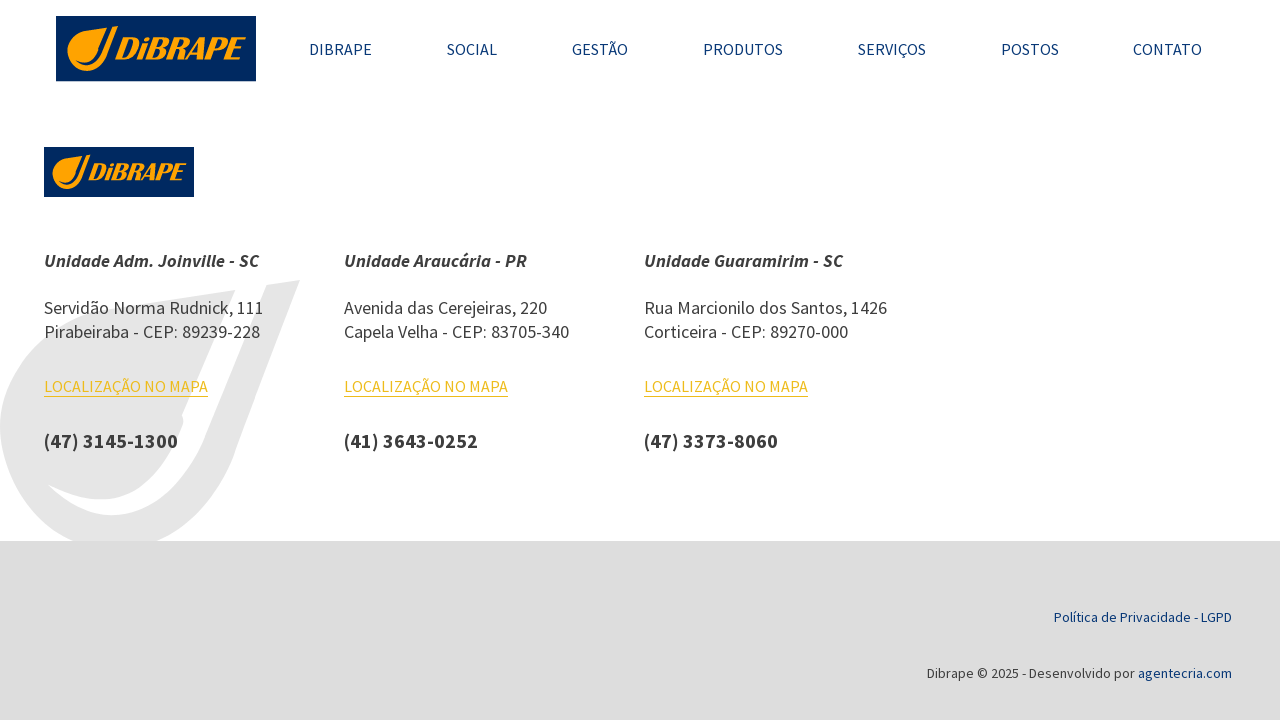

--- FILE ---
content_type: text/html; charset=UTF-8
request_url: https://www.dibrape.com.br/posto/cat-posto/sao-bento-do-sul/
body_size: 20588
content:
<!doctype html>
<html class="no-js" lang="pt-BR">
	<head>
		<meta charset="UTF-8">
		<meta name="viewport" content="width=device-width, initial-scale=1.0" />
		<title>São Bento do Sul &#8211; Estado/Cidade do Posto &#8211; Dibrape</title>   
		<meta name="description" content="">
		<meta name="keywords" content="">

		<meta property="og:url" content="https://www.dibrape.com.br/posto/cat-posto/sao-bento-do-sul/" />
		<meta property="og:type" content="website" />
		<meta property="og:title" content="São Bento do Sul &#8211; Estado/Cidade do Posto &#8211; Dibrape" />
		<meta property="og:description" content="" />
		<meta property="og:image" content="" />
		<meta property="og:locale" content="pt_BR">
		<meta property="og:site_name" content="Dibrape" />

		<meta name="twitter:card" value="summary">
		<meta name="twitter:site" content="@">
		<meta name="twitter:title" content="São Bento do Sul &#8211; Estado/Cidade do Posto &#8211; Dibrape">
		<meta name="twitter:description" content="">
		<meta name="twitter:image" content="">
		
		<meta itemprop="name" content="São Bento do Sul &#8211; Estado/Cidade do Posto &#8211; Dibrape">
		<meta itemprop="description" content="" />
		<meta itemprop="image" content="">

				
		<link rel="pingback" href="https://www.dibrape.com.br/xmlrpc.php">
			
		<link rel="shortcut icon" href="https://www.dibrape.com.br/wp-content/themes/Dibrape2021/favicon.ico" type="image/x-icon">
		<link rel="icon" href="https://www.dibrape.com.br/wp-content/themes/Dibrape2021/favicon.ico" type="image/x-icon">
		<link rel="apple-touch-icon" sizes="57x57" href="https://www.dibrape.com.br/wp-content/themes/Dibrape2021/images/icons/apple-icon-57x57.png">
		<link rel="apple-touch-icon" sizes="60x60" href="https://www.dibrape.com.br/wp-content/themes/Dibrape2021/images/icons/apple-icon-60x60.png">
		<link rel="apple-touch-icon" sizes="72x72" href="https://www.dibrape.com.br/wp-content/themes/Dibrape2021/images/icons/apple-icon-72x72.png">
		<link rel="apple-touch-icon" sizes="76x76" href="https://www.dibrape.com.br/wp-content/themes/Dibrape2021/images/icons/apple-icon-76x76.png">
		<link rel="apple-touch-icon" sizes="114x114" href="https://www.dibrape.com.br/wp-content/themes/Dibrape2021/images/icons/apple-icon-114x114.png">
		<link rel="apple-touch-icon" sizes="120x120" href="https://www.dibrape.com.br/wp-content/themes/Dibrape2021/images/icons/apple-icon-120x120.png">
		<link rel="apple-touch-icon" sizes="144x144" href="https://www.dibrape.com.br/wp-content/themes/Dibrape2021/images/icons/apple-icon-144x144.png">
		<link rel="apple-touch-icon" sizes="152x152" href="https://www.dibrape.com.br/wp-content/themes/Dibrape2021/images/icons/apple-icon-152x152.png">
		<link rel="apple-touch-icon" sizes="180x180" href="https://www.dibrape.com.br/wp-content/themes/Dibrape2021/images/icons/apple-icon-180x180.png">
		<link rel="icon" type="image/png" sizes="192x192"  href="https://www.dibrape.com.br/wp-content/themes/Dibrape2021/images/icons/android-icon-192x192.png">
		<link rel="icon" type="image/png" sizes="32x32" href="https://www.dibrape.com.br/wp-content/themes/Dibrape2021/images/icons/favicon-32x32.png">
		<link rel="icon" type="image/png" sizes="96x96" href="https://www.dibrape.com.br/wp-content/themes/Dibrape2021/images/icons/favicon-96x96.png">
		<link rel="icon" type="image/png" sizes="16x16" href="https://www.dibrape.com.br/wp-content/themes/Dibrape2021/images/icons/favicon-16x16.png">
		<link rel="manifest" href="https://www.dibrape.com.br/wp-content/themes/Dibrape2021/images/icons/manifest.json">
		<meta name="msapplication-TileColor" content="#ffffff">
		<meta name="msapplication-TileImage" content="https://www.dibrape.com.br/wp-content/themes/Dibrape2021/images/icons/ms-icon-144x144.png">
		<meta name="theme-color" content="#ffffff">
		
		<meta name="google-site-verification" content="" />
		
		<meta name='robots' content='max-image-preview:large' />
<link rel="alternate" type="application/rss+xml" title="Feed para Dibrape &raquo;" href="https://www.dibrape.com.br/feed/" />
<link rel="alternate" type="application/rss+xml" title="Feed de comentários para Dibrape &raquo;" href="https://www.dibrape.com.br/comments/feed/" />
<link rel="alternate" type="application/rss+xml" title="Feed para Dibrape &raquo; São Bento do Sul Estado/Cidade do Posto" href="https://www.dibrape.com.br/posto/cat-posto/sao-bento-do-sul/feed/" />
<link rel='stylesheet' id='wp-block-library-css' href='https://www.dibrape.com.br/wp-includes/css/dist/block-library/style.min.css?ver=6.3.7' type='text/css' media='all' />
<style id='classic-theme-styles-inline-css' type='text/css'>
/*! This file is auto-generated */
.wp-block-button__link{color:#fff;background-color:#32373c;border-radius:9999px;box-shadow:none;text-decoration:none;padding:calc(.667em + 2px) calc(1.333em + 2px);font-size:1.125em}.wp-block-file__button{background:#32373c;color:#fff;text-decoration:none}
</style>
<style id='global-styles-inline-css' type='text/css'>
body{--wp--preset--color--black: #000000;--wp--preset--color--cyan-bluish-gray: #abb8c3;--wp--preset--color--white: #ffffff;--wp--preset--color--pale-pink: #f78da7;--wp--preset--color--vivid-red: #cf2e2e;--wp--preset--color--luminous-vivid-orange: #ff6900;--wp--preset--color--luminous-vivid-amber: #fcb900;--wp--preset--color--light-green-cyan: #7bdcb5;--wp--preset--color--vivid-green-cyan: #00d084;--wp--preset--color--pale-cyan-blue: #8ed1fc;--wp--preset--color--vivid-cyan-blue: #0693e3;--wp--preset--color--vivid-purple: #9b51e0;--wp--preset--gradient--vivid-cyan-blue-to-vivid-purple: linear-gradient(135deg,rgba(6,147,227,1) 0%,rgb(155,81,224) 100%);--wp--preset--gradient--light-green-cyan-to-vivid-green-cyan: linear-gradient(135deg,rgb(122,220,180) 0%,rgb(0,208,130) 100%);--wp--preset--gradient--luminous-vivid-amber-to-luminous-vivid-orange: linear-gradient(135deg,rgba(252,185,0,1) 0%,rgba(255,105,0,1) 100%);--wp--preset--gradient--luminous-vivid-orange-to-vivid-red: linear-gradient(135deg,rgba(255,105,0,1) 0%,rgb(207,46,46) 100%);--wp--preset--gradient--very-light-gray-to-cyan-bluish-gray: linear-gradient(135deg,rgb(238,238,238) 0%,rgb(169,184,195) 100%);--wp--preset--gradient--cool-to-warm-spectrum: linear-gradient(135deg,rgb(74,234,220) 0%,rgb(151,120,209) 20%,rgb(207,42,186) 40%,rgb(238,44,130) 60%,rgb(251,105,98) 80%,rgb(254,248,76) 100%);--wp--preset--gradient--blush-light-purple: linear-gradient(135deg,rgb(255,206,236) 0%,rgb(152,150,240) 100%);--wp--preset--gradient--blush-bordeaux: linear-gradient(135deg,rgb(254,205,165) 0%,rgb(254,45,45) 50%,rgb(107,0,62) 100%);--wp--preset--gradient--luminous-dusk: linear-gradient(135deg,rgb(255,203,112) 0%,rgb(199,81,192) 50%,rgb(65,88,208) 100%);--wp--preset--gradient--pale-ocean: linear-gradient(135deg,rgb(255,245,203) 0%,rgb(182,227,212) 50%,rgb(51,167,181) 100%);--wp--preset--gradient--electric-grass: linear-gradient(135deg,rgb(202,248,128) 0%,rgb(113,206,126) 100%);--wp--preset--gradient--midnight: linear-gradient(135deg,rgb(2,3,129) 0%,rgb(40,116,252) 100%);--wp--preset--font-size--small: 13px;--wp--preset--font-size--medium: 20px;--wp--preset--font-size--large: 36px;--wp--preset--font-size--x-large: 42px;--wp--preset--spacing--20: 0.44rem;--wp--preset--spacing--30: 0.67rem;--wp--preset--spacing--40: 1rem;--wp--preset--spacing--50: 1.5rem;--wp--preset--spacing--60: 2.25rem;--wp--preset--spacing--70: 3.38rem;--wp--preset--spacing--80: 5.06rem;--wp--preset--shadow--natural: 6px 6px 9px rgba(0, 0, 0, 0.2);--wp--preset--shadow--deep: 12px 12px 50px rgba(0, 0, 0, 0.4);--wp--preset--shadow--sharp: 6px 6px 0px rgba(0, 0, 0, 0.2);--wp--preset--shadow--outlined: 6px 6px 0px -3px rgba(255, 255, 255, 1), 6px 6px rgba(0, 0, 0, 1);--wp--preset--shadow--crisp: 6px 6px 0px rgba(0, 0, 0, 1);}:where(.is-layout-flex){gap: 0.5em;}:where(.is-layout-grid){gap: 0.5em;}body .is-layout-flow > .alignleft{float: left;margin-inline-start: 0;margin-inline-end: 2em;}body .is-layout-flow > .alignright{float: right;margin-inline-start: 2em;margin-inline-end: 0;}body .is-layout-flow > .aligncenter{margin-left: auto !important;margin-right: auto !important;}body .is-layout-constrained > .alignleft{float: left;margin-inline-start: 0;margin-inline-end: 2em;}body .is-layout-constrained > .alignright{float: right;margin-inline-start: 2em;margin-inline-end: 0;}body .is-layout-constrained > .aligncenter{margin-left: auto !important;margin-right: auto !important;}body .is-layout-constrained > :where(:not(.alignleft):not(.alignright):not(.alignfull)){max-width: var(--wp--style--global--content-size);margin-left: auto !important;margin-right: auto !important;}body .is-layout-constrained > .alignwide{max-width: var(--wp--style--global--wide-size);}body .is-layout-flex{display: flex;}body .is-layout-flex{flex-wrap: wrap;align-items: center;}body .is-layout-flex > *{margin: 0;}body .is-layout-grid{display: grid;}body .is-layout-grid > *{margin: 0;}:where(.wp-block-columns.is-layout-flex){gap: 2em;}:where(.wp-block-columns.is-layout-grid){gap: 2em;}:where(.wp-block-post-template.is-layout-flex){gap: 1.25em;}:where(.wp-block-post-template.is-layout-grid){gap: 1.25em;}.has-black-color{color: var(--wp--preset--color--black) !important;}.has-cyan-bluish-gray-color{color: var(--wp--preset--color--cyan-bluish-gray) !important;}.has-white-color{color: var(--wp--preset--color--white) !important;}.has-pale-pink-color{color: var(--wp--preset--color--pale-pink) !important;}.has-vivid-red-color{color: var(--wp--preset--color--vivid-red) !important;}.has-luminous-vivid-orange-color{color: var(--wp--preset--color--luminous-vivid-orange) !important;}.has-luminous-vivid-amber-color{color: var(--wp--preset--color--luminous-vivid-amber) !important;}.has-light-green-cyan-color{color: var(--wp--preset--color--light-green-cyan) !important;}.has-vivid-green-cyan-color{color: var(--wp--preset--color--vivid-green-cyan) !important;}.has-pale-cyan-blue-color{color: var(--wp--preset--color--pale-cyan-blue) !important;}.has-vivid-cyan-blue-color{color: var(--wp--preset--color--vivid-cyan-blue) !important;}.has-vivid-purple-color{color: var(--wp--preset--color--vivid-purple) !important;}.has-black-background-color{background-color: var(--wp--preset--color--black) !important;}.has-cyan-bluish-gray-background-color{background-color: var(--wp--preset--color--cyan-bluish-gray) !important;}.has-white-background-color{background-color: var(--wp--preset--color--white) !important;}.has-pale-pink-background-color{background-color: var(--wp--preset--color--pale-pink) !important;}.has-vivid-red-background-color{background-color: var(--wp--preset--color--vivid-red) !important;}.has-luminous-vivid-orange-background-color{background-color: var(--wp--preset--color--luminous-vivid-orange) !important;}.has-luminous-vivid-amber-background-color{background-color: var(--wp--preset--color--luminous-vivid-amber) !important;}.has-light-green-cyan-background-color{background-color: var(--wp--preset--color--light-green-cyan) !important;}.has-vivid-green-cyan-background-color{background-color: var(--wp--preset--color--vivid-green-cyan) !important;}.has-pale-cyan-blue-background-color{background-color: var(--wp--preset--color--pale-cyan-blue) !important;}.has-vivid-cyan-blue-background-color{background-color: var(--wp--preset--color--vivid-cyan-blue) !important;}.has-vivid-purple-background-color{background-color: var(--wp--preset--color--vivid-purple) !important;}.has-black-border-color{border-color: var(--wp--preset--color--black) !important;}.has-cyan-bluish-gray-border-color{border-color: var(--wp--preset--color--cyan-bluish-gray) !important;}.has-white-border-color{border-color: var(--wp--preset--color--white) !important;}.has-pale-pink-border-color{border-color: var(--wp--preset--color--pale-pink) !important;}.has-vivid-red-border-color{border-color: var(--wp--preset--color--vivid-red) !important;}.has-luminous-vivid-orange-border-color{border-color: var(--wp--preset--color--luminous-vivid-orange) !important;}.has-luminous-vivid-amber-border-color{border-color: var(--wp--preset--color--luminous-vivid-amber) !important;}.has-light-green-cyan-border-color{border-color: var(--wp--preset--color--light-green-cyan) !important;}.has-vivid-green-cyan-border-color{border-color: var(--wp--preset--color--vivid-green-cyan) !important;}.has-pale-cyan-blue-border-color{border-color: var(--wp--preset--color--pale-cyan-blue) !important;}.has-vivid-cyan-blue-border-color{border-color: var(--wp--preset--color--vivid-cyan-blue) !important;}.has-vivid-purple-border-color{border-color: var(--wp--preset--color--vivid-purple) !important;}.has-vivid-cyan-blue-to-vivid-purple-gradient-background{background: var(--wp--preset--gradient--vivid-cyan-blue-to-vivid-purple) !important;}.has-light-green-cyan-to-vivid-green-cyan-gradient-background{background: var(--wp--preset--gradient--light-green-cyan-to-vivid-green-cyan) !important;}.has-luminous-vivid-amber-to-luminous-vivid-orange-gradient-background{background: var(--wp--preset--gradient--luminous-vivid-amber-to-luminous-vivid-orange) !important;}.has-luminous-vivid-orange-to-vivid-red-gradient-background{background: var(--wp--preset--gradient--luminous-vivid-orange-to-vivid-red) !important;}.has-very-light-gray-to-cyan-bluish-gray-gradient-background{background: var(--wp--preset--gradient--very-light-gray-to-cyan-bluish-gray) !important;}.has-cool-to-warm-spectrum-gradient-background{background: var(--wp--preset--gradient--cool-to-warm-spectrum) !important;}.has-blush-light-purple-gradient-background{background: var(--wp--preset--gradient--blush-light-purple) !important;}.has-blush-bordeaux-gradient-background{background: var(--wp--preset--gradient--blush-bordeaux) !important;}.has-luminous-dusk-gradient-background{background: var(--wp--preset--gradient--luminous-dusk) !important;}.has-pale-ocean-gradient-background{background: var(--wp--preset--gradient--pale-ocean) !important;}.has-electric-grass-gradient-background{background: var(--wp--preset--gradient--electric-grass) !important;}.has-midnight-gradient-background{background: var(--wp--preset--gradient--midnight) !important;}.has-small-font-size{font-size: var(--wp--preset--font-size--small) !important;}.has-medium-font-size{font-size: var(--wp--preset--font-size--medium) !important;}.has-large-font-size{font-size: var(--wp--preset--font-size--large) !important;}.has-x-large-font-size{font-size: var(--wp--preset--font-size--x-large) !important;}
.wp-block-navigation a:where(:not(.wp-element-button)){color: inherit;}
:where(.wp-block-post-template.is-layout-flex){gap: 1.25em;}:where(.wp-block-post-template.is-layout-grid){gap: 1.25em;}
:where(.wp-block-columns.is-layout-flex){gap: 2em;}:where(.wp-block-columns.is-layout-grid){gap: 2em;}
.wp-block-pullquote{font-size: 1.5em;line-height: 1.6;}
</style>
<link rel='stylesheet' id='main-styles-css' href='https://www.dibrape.com.br/wp-content/themes/Dibrape2021/style.css?ver=1637329020' type='text/css' media='' />
<link rel="https://api.w.org/" href="https://www.dibrape.com.br/wp-json/" /><link rel="preconnect" href="https://fonts.gstatic.com/" crossorigin><link rel="preconnect" href="https://fonts.googleapis.com/" crossorigin>      	
		
	</head>

	<body class="supermercado-germania-ltda page__internal ">

	
		<!-- ini header ( logo + navigation ) -->
		<header id="header-accessible" tabindex="0" class="large">

      <div class="container">
				<div class="row wrap">
					<h1 class="logo__site"><a href="https://www.dibrape.com.br/home" title="Voltar para a Home"><img src="https://www.dibrape.com.br/wp-content/themes/Dibrape2021/images/marca.svg" alt="Logo Dibrape" /></a></h1>
					<nav class="nav">
						<a href="#" class="nav-mobile hamburger" id="hamburger" aria-label="Menu do Site"><span id="txt__menu-mobile">menu mobile</span>
							<span class="line"></span>
							<span class="line"></span>
							<span class="line"></span>
						</a>
						<ul class="nav-list" data-active-class="is-active" role="menu">
							<li><a href="https://www.dibrape.com.br/a-dibrape" aria-label="saiba mais sobre nós">Dibrape</a></li>
							<li><a href="https://www.dibrape.com.br/social" aria-label="veja alguns dos nossos projetos sociais">Social</a></li>
							<li><a href="https://www.dibrape.com.br/gestao" aria-label="tudo sobre nossa gestão QMS">Gestão</a></li>
							<li><a href="https://www.dibrape.com.br/produtos" aria-label="conheça nossos produtos">Produtos</a></li>
							<li><a href="https://www.dibrape.com.br/servicos" aria-label="conheça nossos serviços">Serviços</a></li>
							<li><a href="https://www.dibrape.com.br/postos" aria-label="encontre um de nossos postos">Postos</a></li>
							<li><a href="https://www.dibrape.com.br/contato" aria-label="entre em contato">Contato</a></li>
							
						</ul>						
					</nav> 
				</div>
      </div>
    
		</header>
		<!-- end  header ( logo + navigation ) -->      
				
		<!-- ini content -->
		<main id="content-accessible" tabindex="2" class="load-hidden">
		    
    </main>
    <!-- end conteudo -->
<!-- Inicio Script EDNA Center LGPD -->
    <script>EDNA_TOKEN = "87C45B2B-9810-46C1-9A5D-91BB9089E256";</script>
    <script type="text/javascript" src="https://app.edna.center/script/privacidade.js" async></script>
<!-- Termino Script EDNA Center LGPD -->
    <!-- ini footer --> 
    <footer id="footer-accessible"> 

      <section class="box__units">
        <div class="container">
          <div class="row wrap">
            <div class="col-sm-12">
              <img src="https://www.dibrape.com.br/wp-content/themes/Dibrape2021/images/marca.svg" alt="Logo Dibrape" />
            </div>
            <div class="col-sm-12 col-md-6 col-lg-3">
              <h5>Unidade Adm. Joinville - SC</h5>
              <p>Servidão Norma Rudnick, 111<br />Pirabeiraba - CEP: 89239-228</p>
              <a href="https://www.google.com.br/maps/place/Servidão+Norma+Rudnick+111+Joinville+-+SC" target="_blank" title="Localização no mapa">Localização no mapa</a>
              <p>(47) 3145-1300</p>
            </div>
            <div class="col-sm-12 col-md-6 col-lg-3">
              <h5>Unidade Araucária - PR</h5>
              <p>Avenida das Cerejeiras, 220<br />Capela Velha - CEP: 83705-340</p>
              <a href="https://goo.gl/maps/vp8dTvZrhhp" target="_blank"  title="Localização no mapa">Localização no mapa</a>
              <p>(41) 3643-0252</p>
            </div>
            <div class="col-sm-12 col-md-6 col-lg-3">
              <h5>Unidade Guaramirim - SC</h5>
              <p>Rua Marcionilo dos Santos, 1426<br />Corticeira - CEP: 89270-000</p>
              <a href="https://www.google.com.br/maps/place/Rua+Marcionilo+dos+Santos+1426+Guaramirim+-+SC" target="_blank"  title="Localização no mapa">Localização no mapa</a>
              <p>(47) 3373-8060</p>
            </div>
            <div class="col-sm-12 col-md-6 col-lg-3" style="display: none;">
              <h5>Unidade Antônio Carlos - SC</h5>
              <p>Rua Militão José Coelho, 949<br>Canudos - CEP: 88180-000</p>
              <a href="https://goo.gl/maps/LSc1uXgeThNy59Q59" target="_blank" title="Localização no mapa">Localização no mapa</a>
              <p>(48) 3272-1393</p>
            </div>
          </div>
        </div>
                        
      </section>

      <section class="box__credits">
		  <p><a href="https://lgpd.edna.center/central-de-privacidade/dibrape/87C45B2B/" target="_blank" title="LGPD Dibrape">Política de Privacidade - LGPD</a>
        <p>Dibrape © 2025 - Desenvolvido por <a href="http://www.agentecria.com.br/" target="_blank" title="Estúdio Agente Cria">agentecria.com</a></p>
      </section>
      
		</footer>

		<link rel='stylesheet' id='minicss-css' href='https://www.dibrape.com.br/wp-content/themes/Dibrape2021/css/mini-default.min.css?ver=3.0.1' type='text/css' media='all' />
<link rel='stylesheet' id='google-font-css' href='https://fonts.googleapis.com/css2?family=Source+Sans+Pro%3Aital%2Cwght%400%2C400%3B0%2C700%3B1%2C700&#038;display=swap&#038;ver=6.3.7' type='text/css' media='all' />
<script type='text/javascript' src='https://www.dibrape.com.br/wp-content/themes/Dibrape2021/js/jquery-214.min.js?ver=2.1.4' id='jquery-js'></script>
<script type='text/javascript' src='https://www.dibrape.com.br/wp-content/themes/Dibrape2021/js/general.js?d=20251218130842' id='general-js-js'></script>

	  <!-- Google Tag Manager -->
    <script async src="https://www.googletagmanager.com/gtag/js?id=UA-113462041-1"></script>
		<!-- End Google Tag Manager -->    
  
    
    <script>
      	
      
          </script>

	</body>

</html>

--- FILE ---
content_type: text/css
request_url: https://www.dibrape.com.br/wp-content/themes/Dibrape2021/style.css?ver=1637329020
body_size: 34341
content:
html,
body,
div,
span,
applet,
object,
iframe,
h1,
h2,
h3,
h4,
h5,
h6,
p,
blockquote,
pre,
a,
abbr,
acronym,
address,
big,
cite,
code,
del,
dfn,
em,
img,
ins,
kbd,
q,
s,
samp,
small,
strike,
strong,
sub,
sup,
tt,
var,
b,
u,
i,
center,
dl,
dt,
dd,
ol,
ul,
li,
fieldset,
form,
label,
legend,
table,
caption,
tbody,
tfoot,
thead,
tr,
th,
td,
article,
aside,
canvas,
details,
embed,
figure,
figcaption,
footer,
header,
hgroup,
menu,
nav,
output,
ruby,
section,
summary,
time,
mark,
audio,
video {
    margin: 0;
    padding: 0;
    border: 0;
    font-size: 100%;
    font: inherit;
}
ul {
    list-style-type: none;
}
p,
li,
a,
button,
input,
textarea,
option,
label,
span {
    font-family: "Source Sans Pro", sans-serif;
    outline: none;
}
h1,
h2,
h3,
h4,
h5,
h6 {
    font-family: "Source Sans Pro", sans-serif;
}
* {
    -webkit-tap-highlight-color: rgba(255, 255, 255, 0) !important;
    -webkit-focus-ring-color: rgba(255, 255, 255, 0) !important;
    outline: none !important;
}
::-moz-selection {
    color: #fff;
    background: #eebc1b;
    background: rgba(238, 188, 27, 0.5);
}
::selection {
    color: #fff;
    background: #eebc1b;
    background: rgba(238, 188, 27, 0.5);
}
html {
    scroll-behavior: smooth;
    font-size: 16px;
}
body {
    background: #fff;
}
a {
    text-decoration: none;
    transition: all 0.3s ease;
    -webkit-transition: all 0.3s ease;
    -moz-transition: all 0.3s ease;
    -ms-transition: all 0.3s ease;
    -o-transition: all 0.3s ease;
}
a:hover {
    text-decoration: none;
    transition: all 0.3s ease;
    -webkit-transition: all 0.3s ease;
    -moz-transition: all 0.3s ease;
    -ms-transition: all 0.3s ease;
    -o-transition: all 0.3s ease;
}
a.link-disabled {
    cursor: pointer;
    pointer-events: none;
}
.wrap {
    max-width: 75rem;
    margin: 0 auto;
    padding: 0 8px;
}
main {
    padding: 5rem 0 0 0;
}
img {
    max-width: 100%;
}
hr {
    border: none;
    border-top: 1px solid silver;
    height: 1px;
    margin: 2rem 0;
}
.on-mobile {
    display: block !important;
}
.on-desktop {
    display: none !important;
}
.ta--center {
    text-align: center;
}
@media screen and (min-width: 1439px) {
    .on-mobile {
        display: none !important;
    }
    .on-desktop {
        display: block !important;
    }
    .wrap {
        padding: 0 25px;
    }
}
p {
    font-family: "Source Sans Pro", sans-serif;
    color: #3e3e3e;
}
p a {
    color: inherit;
}
strong {
    font-weight: 700;
}
h1,
h2,
h3,
h4,
h5,
h6 {
    color: #083877;
}
h1 a,
h2 a,
h3 a,
h4 a,
h5 a,
h6 a {
    font-family: inherit;
    font-weight: inherit;
    font-size: inherit;
    line-height: inherit;
    color: inherit;
}
h1 {
    font-family: "Source Sans Pro", sans-serif;
    font-size: 60px;
}
h2 {
    font-family: "Source Sans Pro", sans-serif;
    font-size: 44px;
}
h3 {
    font-family: "Source Sans Pro", sans-serif;
    font-size: 36px;
    font-weight: 700;
    padding: 1rem 0;
    line-height: 1.3;
}
h4 {
    font-family: "Source Sans Pro", sans-serif;
    font-size: 22px;
    font-weight: 700;
    padding: 1rem 0;
}
.video-wrapper {
    position: relative;
    padding-bottom: 56.25%;
    overflow: hidden;
}
.video-wrapper iframe {
    width: 100%;
    height: 100%;
    position: absolute;
    top: 0;
    left: 0;
}
section.content {
    padding-top: 2rem;
    padding-bottom: 1rem;
}
section.content.content__text {
    padding-left: 1rem;
    padding-right: 1rem;
}
section.content.content__text p {
    padding: 0.5rem 0;
    line-height: 25px;
    font-size: 18px;
}
section.content.content__text strong {
    font-weight: 700;
}
section.content.content__text a {
    text-decoration: underline;
    color: #000;
}
section.content.content__text a:hover {
    color: #eebc1b;
}
section.content.content__text ul {
    list-style-type: disc;
}
section.content.content__text ul ul {
    list-style-type: circle;
}
section.content.content__text ul,
section.content.content__text ol {
    list-style-position: inside;
    padding-left: 1rem;
    padding-right: 1rem;
}
section.content.content__text ul li,
section.content.content__text ol li {
    line-height: 1.5rem;
    padding: 0.25rem 0;
}
section.content.content__text h1 {
    padding: 1.75rem 0 1rem 0;
}
section.content.content__text h2 {
    padding: 1.5rem 0 0.75rem 0;
}
section.content.content__text h3 {
    padding: 1.25rem 0 0.5rem 0;
}
section.content.content__text h4 {
    padding: 1rem 0 0.25rem 0;
}
section.content.content__text h5 {
    padding: 0.75rem 0 0.05rem 0;
}
form .grecaptcha-badge {
    visibility: hidden;
}
.error-404 {
    text-align: center;
}
.error-404 p {
    margin: 1rem 0;
}
header {
    position: fixed;
    width: 100%;
    top: 0;
    z-index: 10;
    -webkit-backdrop-filter: blur(10px);
    backdrop-filter: blur(10px);
    background-color: #fff;
}
header.large .wrap {
    display: flex;
    align-items: center;
    justify-content: space-between;
}
header.large .wrap h1 {
    width: 200px;
    margin: 1rem;
    transition: all 0.3s ease;
    -webkit-transition: all 0.3s ease;
    -moz-transition: all 0.3s ease;
    -ms-transition: all 0.3s ease;
    -o-transition: all 0.3s ease;
}
header.small .wrap {
    display: flex;
    align-items: center;
    justify-content: space-between;
}
header.small .wrap h1 {
    width: 150px;
    margin: 0.5rem;
    transition: all 0.3s ease;
    -webkit-transition: all 0.3s ease;
    -moz-transition: all 0.3s ease;
    -ms-transition: all 0.3s ease;
    -o-transition: all 0.3s ease;
}
header .wrap {
    display: flex;
    align-items: center;
    justify-content: space-between;
}
header .wrap h1 a {
    display: flex;
}
header .wrap nav {
    flex: 1;
    display: flex;
    align-items: center;
    justify-content: flex-end;
}
header .wrap nav #txt__menu-mobile {
    display: none;
}
header .wrap nav ul.nav-list {
    visibility: hidden;
    position: absolute;
    width: 100%;
    height: 100vh;
    z-index: 13;
    overflow-y: auto;
    opacity: 0;
    filter: alpha(opacity=0);
    background: #083877;
    background: rgba(8, 56, 119, 0.93);
}
header .wrap nav ul.nav-list.nav-active {
    visibility: visible;
    padding: 3rem;
    top: 0;
    left: 0;
    transition: opacity 0.5s ease;
    -webkit-transition: opacity 0.5s ease;
    -moz-transition: opacity 0.5s ease;
    -ms-transition: opacity 0.5s ease;
    -o-transition: opacity 0.5s ease;
    opacity: 1;
    filter: alpha(opacity=100);
}
header .wrap nav ul.nav-list li {
    padding: 1rem;
}
header .wrap nav ul.nav-list li a {
    text-transform: uppercase;
    font-size: 16px;
    padding: 0.5rem 0;
    color: #fff;
}
header .wrap nav ul.nav-list li a:hover {
    color: #f6a704;
}
header .wrap .nav-mobile {
    right: 1rem;
    cursor: pointer;
    position: absolute;
    height: 3rem;
    width: 3rem;
    z-index: 10;
    display: block;
    border-radius: 0.5rem;
    -moz-border-radius: 0.5rem;
    -webkit-border-radius: 0.5rem;
    -o-border-radius: 0.5rem;
}
header .wrap .nav-mobile .line {
    background-color: #083877;
    width: 2.5rem;
    height: 0.25rem;
    display: block;
    margin: 0.5rem auto;
    transition: all 0.3s ease-in-out;
    -webkit-transition: all 0.3s ease-in-out;
    -moz-transition: all 0.3s ease-in-out;
    -ms-transition: all 0.3s ease-in-out;
    -o-transition: all 0.3s ease-in-out;
    border-bottom: solid 1px #083877;
}
header.small {
    box-shadow: 0px 5px 6px rgba(0,0,0,0.1);
}
header .wrap .nav-mobile.nav-mobile-open {
    margin-bottom: 1rem;
    z-index: 14;
}
header .wrap .nav-mobile.nav-mobile-open .line {
    background-color: #eebc1b;
}
header .wrap .nav-mobile.nav-mobile-open .line:nth-child(3) {
    opacity: 0;
    filter: alpha(opacity=0);
}
header .wrap .nav-mobile.nav-mobile-open .line:nth-child(2) {
    -webkit-transform: translateY(17px) rotate(43deg);
    -moz-transform: translateY(17px) rotate(43deg);
    -ms-transform: translateY(17px) rotate(43deg);
    -o-transform: translateY(17px) rotate(43deg);
    transform: translateY(17px) rotate(43deg);
}
header .wrap .nav-mobile.nav-mobile-open .line:nth-child(4) {
    -webkit-transform: translateY(-8px) rotate(-47deg);
    -moz-transform: translateY(-8px) rotate(-47deg);
    -ms-transform: translateY(-8px) rotate(-47deg);
    -o-transform: translateY(-8px) rotate(-47deg);
    transform: translateY(-8px) rotate(-47deg);
}

.certificadora img {width: 75%}
.page__home .box__search h3 {
    line-height: 2.5rem;
    color: #fff;
    text-align: center;
    background: transparent url("images/bg__title.svg") center center no-repeat;
    background-size: 380px;
    padding: 5rem 2rem 5rem 10rem;
    text-align: left;
}

.button {
    padding: 0.5rem 1rem;
    display: inline-block;
    color: #083877;
    font-weight: 700;
    font-style: italic;
    border-radius: 0.5rem;
    -moz-border-radius: 0.5rem;
    -webkit-border-radius: 0.5rem;
    -o-border-radius: 0.5rem;
    background: #f6a704;
    background: -moz-linear-gradient(bottom, #f6a704 0%, #eebc1b 50%);
    background: -webkit-linear-gradient(bottom, #f6a704 0%, #eebc1b 50%);
    background: -o-linear-gradient(bottom, #f6a704 0%, #eebc1b 50%);
    background: -ms-linear-gradient(bottom, #f6a704 0%, #eebc1b 50%);
    background: linear-gradient(to bottom, #f6a704 0%, #eebc1b 50%);
}
.button:hover {
    color: #fff;
    background: #083877;
    background: -moz-linear-gradient(bottom, #083877 0%, #083877 50%);
    background: -webkit-linear-gradient(bottom, #083877 0%, #083877 50%);
    background: -o-linear-gradient(bottom, #083877 0%, #083877 50%);
    background: -ms-linear-gradient(bottom, #083877 0%, #083877 50%);
    background: linear-gradient(to bottom, #083877 0%, #083877 50%);
}
.button.button__banner {
    font-style: italic;
}
.hero {
    overflow: hidden;
    background-size: cover;
    background-repeat: no-repeat;
    background-position: center center;
}
.hero.hero__home {
    height: 748px;
}
.hero.hero__home ul.slick-hero li {
    height: 748px;
    width: 100%;
    background-size: cover;
    background-repeat: no-repeat;
    background-position: center center;
    flex-direction: column;
    display: flex;
    align-items: center;
    justify-content: center;
}
.hero.hero__home ul.slick-hero li h2 {
    font-weight: 700;
    font-size: 60px;
    text-transform: uppercase;
    text-align: center;
    color: #fff;
    line-height: 3.5rem;
    z-index: 9;
    padding: 2% 20%;
}
.hero.hero__home ul.slick-hero li a {
    z-index: 9;
}
.hero.hero__home ul.slick-hero li::after {
    content: " ";
    width: 100%;
    height: 748px;
    background-color: #083877;
    position: absolute;
    top: 0;
    left: 0;
    z-index: 5;
    opacity: 0.6;
    filter: alpha(opacity=60);
}
.hero.hero__home ul.slick-hero li::before {
    content: " ";
    background: transparent url("images/bg__banner.svg") center 350px no-repeat;
    width: 100%;
    height: 748px;
    position: absolute;
    bottom: 0;
    left: 0;
    z-index: 8;
}
.hero.hero__internal {
    height: 150px;
    display: flex;
    justify-content: center;
    align-items: center;
    position: relative;
    overflow: hidden;
}
.hero.hero__internal::after {
    content: " ";
    width: 100%;
    height: 748px;
    background-color: #083877;
    position: absolute;
    top: 0;
    left: 0;
    z-index: 5;
    opacity: 0.6;
    filter: alpha(opacity=60);
}
.hero.hero__internal h2 {
    font-weight: 700;
    font-size: 44px;
    text-transform: uppercase;
    color: #eebc1b;
    line-height: 3.5rem;
    z-index: 9;
}
.form__callback {
    display: none;
    margin: 0.5rem;
    padding: 0.75rem;
    text-align: center;
    font-size: 0.75rem;
    border-width: 1px;
    border-style: solid;
    border-radius: 3px;
    -moz-border-radius: 3px;
    -webkit-border-radius: 3px;
    -o-border-radius: 3px;
}
.form__callback p {
    font-size: 0.87rem;
    line-height: 1rem;
    padding: 0;
    margin: 0;
}
.form__callback.warning {
    background-color: #e7c1c5;
    border-color: #9f2430;
}
.form__callback.warning p {
    color: #9f2430;
}
.form__callback.success {
    background-color: #b2e5be;
    border-color: #1e7532;
}
.form__callback.success p {
    color: #1e7532;
}
.form__callback.info {
    background-color: #b5e5ed;
    border-color: #126e7d;
}
.form__callback.info p {
    color: #126e7d;
}
.form label {
    width: 100%;
}
.form label span {
    display: none;
}
.form input,
.form textarea {
    border: 1.5px solid #eebc1b;
    padding: 1rem;
    color: silver;
    font-size: 16px;
    width: calc(100% - 4rem);
    margin: 0.5rem 1rem;
}
.form input::-webkit-input-placeholder,
.form textarea::-webkit-input-placeholder {
    color: silver;
    font-size: 16px;
}
.form input:-moz-placeholder,
.form textarea:-moz-placeholder {
    color: silver;
    font-size: 16px;
}
.form input::-moz-placeholder,
.form textarea::-moz-placeholder {
    color: silver;
    font-size: 16px;
}
.form input:-ms-input-placeholder,
.form textarea:-ms-input-placeholder {
    color: silver;
    font-size: 16px;
}
.form input::-ms-input-placeholder,
.form textarea::-ms-input-placeholder {
    color: silver;
    font-size: 16px;
}
.form input::placeholder,
.form textarea::placeholder {
    color: silver;
    font-size: 16px;
}
.form .terms {
    display: flex;
    color: #000;
    text-align: left;
    align-items: center;
    justify-content: flex-start;
    margin: 0 0 0 1rem;
}
.form .terms input {
    margin: 1rem 0.5rem 1rem 0rem;
    width: auto;
}
.form .terms span {
    display: block;
}
.form .terms a {
    color: #eebc1b;
    margin: 0 0 0 0.25rem;
}
.form select {
    -webkit-appearance: none;
    -moz-appearance: none;
    appearance: none;
    background: #fff url("images/icon__select-form.svg") 98% center no-repeat;
    background-size: 15px;
}

.box__search {margin-top: 6rem;}

footer {
    background: transparent url("images/logo__icon-grey.svg") left center no-repeat;
    background-size: 300px;
}
footer .box__units {
    padding: 4rem 0;
    border-top: 3px solid silver;
}
footer .box__units img {
    width: 150px;
    margin: 0 0 3rem 0;
}
footer .box__units h5 {
    color: #3e3e3e;
    font-style: italic;
    font-weight: 700;
    font-size: 18px;
}
footer .box__units p {
    color: #3e3e3e;
    font-size: 18px;
    margin: 0.5rem 0;
}
footer .box__units a {
    color: #3e3e3e;
    font-size: 16px;
    color: #eebc1b;
    border-bottom: 1px solid #eebc1b;
    text-transform: uppercase;
    display: inline-block;
    margin: 0.5rem 0;
}
footer .box__units a:hover {
    color: #f6a704;
}
footer .box__units a + p {
    color: #3e3e3e;
    font-weight: 700;
    font-size: 20px;
}
footer .box__credits {
    background-color: #ddd;
    padding: 3rem;
    text-align: right;
}
footer .box__credits p {
    font-size: 14px;
    color: #3e3e3e;
}
footer .box__credits p a {
    color: #083877;
}
footer .box__credits p a:hover {
    color: #f6a704;
}
.page__home .box__benefits h3 {
    font-size: 36px;
    font-weight: 700;
    text-align: center;
    margin: 1rem 0;
}
.page__home .box__benefits .card__benefit {
    overflow: hidden;
    margin: 1rem;
    box-shadow: 0px 3px 6px #00000029;
    border-radius: 10px;
    -moz-border-radius: 10px;
    -webkit-border-radius: 10px;
    -o-border-radius: 10px;
}
.page__home .box__benefits .card__benefit figure img {
    margin: -2% -3% 0 -3%;
    min-width: 107%;
}
.page__home .box__benefits .card__benefit span {
    margin-top: -3rem;
    display: block;
    text-align: center;
}
.page__home .box__benefits .card__benefit h4 {
    text-align: center;
    color: #083877;
    font-size: 20px;
}
.page__home .box__benefits .card__benefit p {
    text-align: center;
    font-size: 20px;
    padding: 0 1rem 1rem 1rem;
}
.page__home .box__benefits .button {
    display: table;
    margin: 1rem auto;
}
.page__home .box__rudnick {
    margin: 2rem 0;
    background-color: #ddd;
}
.page__home .box__rudnick .col-img {
    position: relative;
    padding: 2rem 0 0 0;
}
.page__home .box__rudnick .col-img img {
    margin: 0 auto;
    display: table;
    max-width: 300px;
}
.page__home .box__rudnick .col-content {
    padding: 2rem;
}
.page__home .box__rudnick p {
    padding: 0.5rem 0;
}
.page__home .box__rudnick .group__rudnick {
    display: flex;
    align-items: center;
    justify-content: space-between;
    padding: 0.5rem 0;
}
@media screen and (min-width: 768px) {
    .page__home .box__rudnick {
        margin: 5rem 0;
    }
    .page__home .box__rudnick .col-img {
        padding: 0;
    }
    .page__home .box__rudnick .col-img img {
        position: absolute;
        top: 50%;
        transform: translateY(-50%);
        right: 2rem;
        max-width: 580px;
    }
    .page__home .box__rudnick .col-content {
        padding: 6rem 2rem;
    }
}
.page__home .box__attendance .col-content {
    padding: 0 1rem;
}
.page__home .box__attendance .col-content h3 + p {
    font-weight: 700;
    font-style: italic;
}
.page__home .box__attendance .col-content p {
    padding: 0.5rem;
}
.page__home .box__attendance .col-content p strong {
    color: #083877;
}
.page__home .box__attendance .col-content .button {
    display: table;
    margin: 2rem 0;
}
.page__home .box__attendance .col-img {
    position: relative;
    background: transparent url("images/image__map@2x.png") center center no-repeat;
    background-size: cover;
    padding: 6rem 0;
}
.page__home .box__attendance .col-img img {
    display: none;
}
@media screen and (max-width: 768px) {
    .page__home .box__attendance .col-content {padding: 3rem 2rem;}
    .page__home .box__attendance .col-img {padding: 0;}
    .page__home .box__attendance .col-img img {
        display: block;
        position: relative;
        bottom: 0;
        left: -2rem;
        max-height: 400px;
    }
.page__home .box__search {
    margin: 4rem 0;
    padding: 4rem 0;
    background: transparent url("images/bg__postos.svg") right center no-repeat;
    background-size: 75rem;
}
.page__home .box__search h3 {
    line-height: 2.5rem;
    color: #083877;
    text-align: center;
    padding: 2rem;
}
    .page__home .box__search h3 {
        display: flex;
        flex-direction: column;
        align-items: flex-start;
        color: #fff;
        background: none;
        background-size: 380px;
        padding: 5rem 2rem 5rem 10rem;
        text-align: left;
        color: #083877;
    }
    .page__home .box__search h3 img {
        display: block;
        width: 100px;
    }
}





.page__home .box__search form {
    display: flex;
    align-items: center;
    justify-content: flex-start;
    margin: 0 0 0 1rem;
}
.page__home .box__search form .loading {
    display: none;
}
.page__home .box__search form select {
    font-size: 18px;
    padding: 0.5rem;
    color: #3e3e3e;
    border-color: transparent;
    margin-right: 1rem;
    margin-bottom: 0;
    font-style: normal;
    height: auto;
    font-weight: normal;
    border-radius: 0.5rem;
    -moz-border-radius: 0.5rem;
    -webkit-border-radius: 0.5rem;
    -o-border-radius: 0.5rem;
}
.page__home .box__search form .button {
    border: none;
    font-style: normal;
}
.page__home .box__search .slick-gas-station .slick-list {
    padding: 1rem;
}
.page__home .box__search .slick-gas-station .slick-slide {
    box-shadow: 0px 3px 6px #00000029;
}
.page__home .box__search .slick-dots li {
    background-color: silver;
    width: 1rem;
    height: 1rem;
    border-radius: 50%;
    -moz-border-radius: 50%;
    -webkit-border-radius: 50%;
    -o-border-radius: 50%;
}
.page__home .box__search .slick-dots li.slick-active {
    background-color: #eebc1b;
}
.page__home .box__search .posto__item {
    border: 1px solid #ddd;
    background: #fff;
    padding: 1rem;
    display: flex;
    align-items: center;
    justify-content: space-between;
}
.page__home .box__search .posto__item h5 {
    font-size: 24px;
    color: #083877;
}
.page__home .box__search .posto__item p {
    font-size: 22px;
}
.page__home .box__search .posto__item a {
    color: #eebc1b;
    font-size: 16px;
    text-transform: uppercase;
    border-bottom: 2px solid #eebc1b;
    padding: 0.25rem;
    position: relative;
}
.page__home .box__search .posto__item a:after {
    content: "";
    width: 2rem;
    height: 2rem;
    position: absolute;
    left: -2rem;
    background: transparent url("images/logo__icon-yellow.svg") left center no-repeat;
    background-size: 30px;
}
.page__home .box__search .posto__item a:hover {
    color: #f6a704;
}
.italic {
    font-style: italic;
}
.text-left {
    text-align: left;
}
.text-right {
    text-align: right;
}
.text-center {
    text-align: center;
}
.texto-chumbo {
    color: #666;
}
.texto-marinho {
    color: #152852;
}
.page__internal p {
    padding: 1rem 0;
    line-height: 1.5rem;
}
div.alert-box {
    position: relative;
    background: #fff;
    -webkit-box-shadow: 0 1px 1px 0 rgba(0, 0, 0, 0.1);
    box-shadow: 0 1px 1px 0 rgba(0, 0, 0, 0.1);
    margin: 5px 15px 20px;
    padding: 1px 38px 1px 12px;
}
div.alert-box.success {
    border-left: 4px solid #46b450;
}
div.alert-box.warning {
    border-left: 4px solid #f60;
}
div.alert-box p {
    margin: 0.5em 0;
    padding: 2px;
    font-family: "Open Sans", sans-serif;
    font-size: 0.75em;
    color: #080808;
    text-transform: uppercase;
}
.notice-dismiss {
    position: absolute;
    top: 0;
    right: 1px;
    border: none;
    margin: 0;
    padding: 9px;
    background: 0 0;
    color: #b4b9be;
    cursor: pointer;
}
.notice-dismiss:before {
    color: #b4b9be;
    content: "\f00d";
    display: block;
    font-family: FontAwesome;
    height: 20px;
    text-align: center;
    width: 20px;
    -webkit-font-smoothing: antialiased;
}
.message button {
    background: none;
}
.page__internal section.content {
    padding: 3rem 0;
}
.page__internal section.content h3 {
    display: block;
    text-transform: uppercase;
    padding: 2rem 0 1.5rem 0;
    font-size: 2rem;
}
.page__internal section.content h3 strong {
    font-weight: 700;
}
.page__internal section.content h4 {
    text-transform: uppercase;
    padding: 2rem 0 1.2rem 0;
    font-size: 1.8rem;
}
.page__internal section.content h4 strong {
    font-weight: 600;
    display: block;
}
.page__internal section.content h5 {
    padding: 0.8rem 0 0.5rem 0;
    font-size: 1.2rem;
    font-weight: 400;
}
.page__internal section.content p {
    font-style: normal;
    padding: 1.2rem 0;
    font-size: 18px;
    line-height: 1.8rem;
}
.boxTexto {
    background-color: #fff;
}
.boxTexto {
    font-family: "Source Sans Pro", sans-serif;
    font-style: normal;
    padding: 1.2rem 0;
    font-size: 18px;
    line-height: 1.6rem;
    color: #535252;
}
.boxTexto figure {
    padding: 2rem 0 0 0;
    text-align: center;
}
.boxTextoDestaque {
    background-color: #ccc;
}
.boxTextoDestaque figure {
    text-align: center;
}
.boxTextoSubDestaque {
    background-color: #e5e5e5;
}
.boxTextoSubDestaque figure {
    text-align: center;
}
ul.marcas {
    text-align: center;
    margin: 2rem 0;
}
ul.marcas li {
    display: inline-block;
}
.boxImgDestaque {
    height: 295px;
    background-repeat: no-repeat;
    background-position: center center;
}
.round_img img {
    -webkit-border-radius: 175px;
    -moz-border-radius: 175px;
    border-radius: 175px;
}
.round_img {
    text-align: center;
    margin-top: 22px;
    padding-bottom: 22px;
}
.round_img_serv img {
    -webkit-border-radius: 180px;
    -webkit-border-top-right-radius: 10px;
    -webkit-border-bottom-left-radius: 10px;
    -moz-border-radius: 180px;
    -moz-border-radius-topright: 10px;
    -moz-border-radius-bottomleft: 10px;
}
.foto_social img {
    -webkit-border-radius: 10px;
    -webkit-border-top-right-radius: 10px;
    -webkit-border-bottom-left-radius: 10px;
    -moz-border-radius: 10px;
    -moz-border-radius-topright: 10px;
    -moz-border-radius-bottomleft: 10px;
    margin-top: 9px;
}
.round_img_serv figure {
    background-image: url(images/bg_servicos.png);
    background-repeat: no-repeat;
    background-position: center center;
    background-size: contain;
}
.round_img_serv {
    text-align: center;
    margin-top: 22px;
    padding-bottom: 22px;
}
.separate_gray {
    background-color: #f2f2f2;
}
#boxOGrupo {
    padding-bottom: 0;
}
#boxOGrupo p {
    padding: 0.5rem 20%;
}
.boxmarcas {
    background-color: #e6e6e6;
    padding: 1rem 0;
    margin-top: 4rem;
}
figure.fotoCaminhao {
    padding: 1rem 0 0 0;
}
#boxRegulamento {
    background-color: #e6e6e6;
    padding: 2rem 4rem;
    border-radius: 10px;
}
#boxRegulamento div {
    margin: 2rem 1rem;
    height: 500px;
    overflow: auto;
}
#boxRegulamento div p {
    margin-right: 2rem;
}
#boxRegulamento div::-webkit-scrollbar {
    -webkit-appearance: none;
    width: 12px;
}
#boxRegulamento div::-webkit-scrollbar-thumb {
    background-color: #b9b8b8;
    border-radius: 10px;
    border: 1px solid #ccc;
}
#boxRegulamento div::-webkit-scrollbar-track {
    border-radius: 10px;
    background-color: #dadada;
}
.tabs-panel {
    display: none;
}
.tabs-panel.is-active {
    display: block;
}
.btFispq {
    background: #eebc1b url(images/icon_download.png) left center no-repeat;
    color: #1f2e50;
    display: inline-block;
    -webkit-transform: skew(-15deg);
    -moz-transform: skew(-15deg);
    transform: skew(-15deg);
    border-radius: 10px;
    margin: 3rem 0rem;
}
.btFispq span {
    background: transparent;
    font-size: 0.95rem;
    font-weight: 600;
    text-transform: uppercase;
    padding: 0.5rem 0.8rem 0.5rem 3rem;
    -webkit-transform: skew(15deg);
    -moz-transform: skew(15deg);
    transform: skew(15deg);
    display: block;
}
.btFispq:hover {
    color: #fff;
}
.btFispq:visited:hover {
    color: #fff;
}
.btFispq:visited {
    color: #1f2e50;
}
#navInterna {
    background: #ccc;
    padding: 1rem 0 0 0;
}
#navInterna ul {
    margin: 0;
}
#navInterna li {
    display: inline-block;
    -webkit-transform: skew(-20deg);
    -moz-transform: skew(-20deg);
    transform: skew(-20deg);
    margin: 0 0.5rem 0 0;
}
#navInterna a {
    color: #f0cd18;
    text-transform: uppercase;
    padding: 0.5rem 1rem;
    font-size: 0.85rem;
    background: #152852;
    border-radius: 10px;
    -webkit-transform: skew(15deg);
    -moz-transform: skew(15deg);
    transform: skew(15deg);
    display: block;
}
#navInterna a:hover {
    color: #152852;
    background: #fff;
}
#navInterna a:visited {
    color: #f0cd18;
}
#navInterna a:visited:hover {
    color: #152852;
}
#navInterna .is-active a {
    color: #152852;
    background: #fff;
}
.listTextos {
    margin: 0;
    padding: 0;
}
.listTextos li {
    text-align: left;
    color: #5d5e62;
    border-bottom: 1px solid #b0b0b0;
    text-align: left;
    display: block;
    clear: both;
    margin: 0rem 0;
    padding: 1rem 0;
}
#boxPostos h4 {
    background: transparent url(images/icon_local_m_amarelo.png) 0 0 no-repeat;
    padding: 0 0 0 1.4rem;
    margin: 2.5rem 0 1rem 1rem;
}
#boxFiltro {
    background: #2f3f63;
    border-radius: 15px;
    padding: 1rem 0rem 0 1.5rem;
}
#boxFiltro input {
    margin: 0.9rem 0.5rem 0 0;
}
#boxFiltro label {
    color: #fff;
    font-size: 1.1rem;
    margin: 0;
    text-transform: uppercase;
    margin: 0.7rem 0 0 0;
}
#boxFiltro select {
    color: #9b9b9b;
    border: 1px solid #9b9b9b;
    font-style: italic;
    font-size: 1.1rem;
    height: 50px;
}
#boxFiltro button {
    border: 1px solid #23304b;
    background-color: #eebc1b;
    color: #152852;
    margin: 0 0 1rem 0;
    text-transform: uppercase;
    font-weight: 800;
    font-size: 1.1rem;
    padding: 0.7rem 1rem;
    border-radius: 10px;
    width: 80%;
}
#boxFiltro button:hover {
    background-color: #eea11b;
}
#loadImg {
    margin: 5px auto;
    display: none;
}
.loadImg {
    width: 50px;
}
#boxFiltro formm {
    display: flex;
    align-items: center;
    justify-content: space-around;
}
#boxFiltro .div-input {
    min-width: 10rem;
}
#map {
    width: 97%;
    height: 600px;
    border-radius: 10px;
    margin: 1rem;
}
.groupDadosPosto {
    background: #f2f6ff;
    margin: 1rem;
    border-radius: 7px;
    clear: both;
}
.groupDadosPosto h6 {
    text-transform: uppercase;
    font-size: 0.9rem;
    margin: 1.5rem 0 0 1.5rem;
}
.groupDadosPosto h6 strong {
    font-size: 1.1rem;
    font-weight: 900;
    display: block;
}
.groupDadosPosto hr {
    margin: 0.7rem 0 0.7rem 1.5rem;
}
.page__internal section.content .groupDadosPosto p {
    font-size: 0.9rem;
    line-height: 1.2rem;
    padding: 0;
    font-style: normal;
    margin: 0 0 0.5rem 1.5rem;
}
.page__internal section.content .groupDadosPosto figure {
    margin: 0 0 0 1rem;
    padding: 0 !important;
}
.page__internal section.content .groupDadosPosto img {
    border-radius: 0 7px 7px 0;
    margin: 0;
    padding: 0 !important;
}
.page__internal section.content .groupDadosPosto [class^="col-sm-"] {
    padding: 0;
}
#iw-container {
    margin: -15px;
    line-height: 1.35;
    overflow: hidden;
    white-space: nowrap;
}
#boxResult #iw-container {
    margin: 0px;
    line-height: 1.35;
    overflow: visible;
    white-space: normal;
}
#iw-container .groupDadosPosto {
    border: 2px solid #ccc;
    width: 90%;
}
#iw-container .groupDadosPosto img {
    width: 90%;
    height: auto;
    float: right;
}
#boxResult #iw-container .groupDadosPosto img {
    width: 100%;
    height: auto;
    float: right;
}
#iw-container h6 {
    white-space: normal;
}
#iw-container p {
    white-space: normal;
}
#titResult {
    display: none;
}
#titResult strong {
    text-transform: uppercase;
}
.txt-whats h5 {
    display: flex;
    align-items: center;
}
#formContato {
    padding: 2rem 0;
}
select {
    width: 100%;
    border: 1px solid #b8b8b8;
    border-radius: 10px;
    height: 70px;
    color: #6c6c6c;
    font-style: italic;
    margin: 0 0 0.7rem 0;
    padding: 0.85rem 1.5rem;
    font-size: 0.9rem;
    font-weight: bold;
    -webkit-border-radius: 10px;
    -moz-border-radius: 10px;
    -ms-border-radius: 10px;
    -o-border-radius: 10px;
}
option {
    color: #6c6c6c;
    font-style: italic;
}
#formContato input {
    width: calc(100% - 3rem);
    border: 1px solid #b8b8b8;
    border-radius: 10px;
    font-style: italic;
    background: #fff;
    display: inline-block;
    box-shadow: none;
    margin: 0 0 0.7rem 0;
    padding: 1.5rem;
}
#formContato textarea {
    color: #6c6c6c;
    font-size: 0.9rem;
    font-style: italic;
    width: calc(100% - 3rem);
    border: 1px solid #b8b8b8;
    border-radius: 10px;
    background: #fff;
    display: inline-block;
    box-shadow: none;
    margin: 0;
    padding: 1.5rem;
    font-size: 0.9rem;
    font-weight: bold;
}
#formContato button {
    border: 1px solid #b8b8b8;
    background-color: #eebc1b;
    color: #152852;
    margin: 1rem 0 0.7rem 0;
    text-transform: uppercase;
    font-weight: 800;
    font-size: 1.1rem;
    padding: 1rem 1.5rem;
    border-radius: 10px;
    width: 200px;
}
#formContato button:hover {
    background-color: #eea11b;
}
#formContato input::-webkit-input-placeholder {
    color: #6c6c6c;
    font-style: italic;
}
#formContato input::-moz-placeholder {
    color: #6c6c6c;
    font-style: italic;
}
#formContato input:-ms-input-placeholder {
    color: #6c6c6c;
    font-style: italic;
}
#formContato input::placeholder {
    color: #6c6c6c;
    font-style: italic;
}
#formContato textarea::-webkit-input-placeholder {
    color: #6c6c6c;
    font-style: italic;
}
#formContato textarea::-moz-placeholder {
    color: #6c6c6c;
    font-style: italic;
}
#formContato textarea:-ms-input-placeholder {
    color: #6c6c6c;
    font-style: italic;
}
#formContato textarea::placeholder {
    color: #6c6c6c;
    font-style: italic;
}
#formContato h4 {
    margin: 1rem 0 0 0;
    padding: 0;
}


@media screen and (max-width: 1100px) {
    header .wrap nav ul.nav-list li a {font-size: 14px;}
}

@media screen and (max-width: 1024px) {
    .hero.hero__home ul.slick-hero li {height: 648px;}
    .page__home .box__rudnick .group__rudnick {flex-direction: column}
    .hero.hero__home ul.slick-hero li h2 {font-size: 50px;line-height: 2.5rem}
    .page__home .box__search .posto__item h5 {font-size: 20px;}
    .page__home .box__search .posto__item p {font-size: 18px;}
    .page__home .box__search .posto__item a {font-size: 14px;}
    h2 {font-size: 50px;}
    h3 {font-size: 26px;line-height: 110%}
    .page__home .box__search h3 {background-size: 350px;line-height: 106%;padding: 5rem 2rem 6rem 12rem;}
}


@media screen and (min-width: 1023px) {
    header .wrap nav ul.nav-list {
        visibility: visible;
        position: relative;
        height: auto;
        background-color: #fff;
        opacity: 1;
        filter: alpha(opacity=100);
        display: flex;
        align-items: center;
        justify-content: space-around;
    }
    header .wrap nav ul.nav-list li {
        display: inline-block;
        padding: 1rem;
    }
    header .wrap nav ul.nav-list li a {
        text-transform: uppercase;
        font-size: 16px;
        padding: 0.5rem 0;
        color: #083877;
        border-bottom: 2px solid #fff;
    }
    header .wrap nav ul.nav-list li a:hover {
        border-color: #f6a704;
    }
    header .wrap .nav-mobile {
        display: none;
    }
    .hero.hero__home ul.slick-hero li::before {height: 710px;}
}

@media screen and (max-width: 850px) {
    h3 {font-size: 30px;}
    .page__home .box__search h3 {background-size: 350px;}
    .hero.hero__home ul.slick-hero li h2 {font-size: 40px;line-height: 2rem}
    .hero.hero__home {height: 648px;}
    .page__home .box__search h3 {padding: 5rem 2rem 6rem 7rem;background-size: 300px;}

}

@media screen and (min-width: 768px) {
    .page__home .box__search h3 img {width: 80px;}
    .page__home .box__rudnick .group__rudnick img {padding: 11px;}
}

@media screen and (max-width: 767px) {
    .page__home .box__search form select {margin-bottom: 1rem;padding: 0.7rem;}
    .page__home .box__search h3 {padding: 0px;}
    .page__home .box__search h3 span {margin-bottom: 22px;}
    .page__home .box__rudnick .group__rudnick img {padding: 15px;}

}
@media screen and (max-width: 360px) {
.page__home .box__search .posto__item a::after {display: none;}
.page__home .box__search .posto__item h5 {font-size: 18px;}
.page__home .box__search .posto__item p {font-size: 15px;}
.hero.hero__home ul.slick-hero li h2 {font-size: 30px;}
}

--- FILE ---
content_type: application/javascript
request_url: https://www.dibrape.com.br/wp-content/themes/Dibrape2021/js/general.js?d=20251218130842
body_size: 1218
content:
jQuery(document).ready(function($){ 

});



// create mobile element
const mobile = document.createElement('div');
document.querySelector('.nav').appendChild(mobile);

// check if the element has an class
function hasClass(elem, className) {
  return new RegExp(' ' + className + ' ').test(' ' + elem.className + ' ');
}

// toggleClass
function toggleClass(elem, className) {
  let newClass = ' ' + elem.className.replace(/[\t\r\n]/g, ' ') + ' ';
  if (hasClass(elem, className)) {
    while (newClass.indexOf(' ' + className + ' ') >= 0) {
      newClass = newClass.replace(' ' + className + ' ', ' ');
    }
    elem.className = newClass.replace(/^\s+|\s+$/g, '');
  } else {
    elem.className += ' ' + className;
  }
}

// mobile nav function
const mobileNav = document.querySelector('.nav-mobile');
const toggle = document.querySelector('.nav-list');
mobileNav.onclick = function () {
  toggleClass(this, 'nav-mobile-open');
  toggleClass(toggle, 'nav-active');
};

// config header on scroll
let scrollpos = window.scrollY;
const header = document.getElementsByTagName('header')[0];

window.addEventListener('scroll', function(){ 
  scrollpos = window.scrollY;
  if(scrollpos > 60){
    header.classList.remove('large');
    header.classList.add('small');
  } else {
    header.classList.remove('small');
    header.classList.add('large');
  }
});


--- FILE ---
content_type: application/javascript
request_url: https://app.edna.center/script/privacidade.js
body_size: 19720
content:
var _0x5c01cc=_0x4fb6;(function(_0x1e2dab,_0x48d30f){var _0x26035a=_0x4fb6,_0x712d14=_0x1e2dab();while(!![]){try{var _0x17e529=-parseInt(_0x26035a(0x18f))/0x1+-parseInt(_0x26035a(0x243))/0x2+parseInt(_0x26035a(0x16f))/0x3+-parseInt(_0x26035a(0x11f))/0x4*(-parseInt(_0x26035a(0x1db))/0x5)+parseInt(_0x26035a(0x153))/0x6+parseInt(_0x26035a(0x1a6))/0x7+-parseInt(_0x26035a(0x141))/0x8;if(_0x17e529===_0x48d30f)break;else _0x712d14['push'](_0x712d14['shift']());}catch(_0x358a2d){_0x712d14['push'](_0x712d14['shift']());}}}(_0xeefc,0x96536));if(EDNA_TOKEN==undefined)var EDNA_TOKEN=document[_0x5c01cc(0x22b)][_0x5c01cc(0x1ce)](_0x5c01cc(0x108));if(EDNA_INLINE_MODE==undefined)var EDNA_INLINE_MODE=![];if(EDNA_TOKEN==undefined)try{var EDNA_TOKEN=WEBSITE_TOKEN;}catch(_0x1e0359){}function getGuid(_0x1ef26d){}function _0x4fb6(_0x413bd8,_0x223a45){var _0xeefc77=_0xeefc();return _0x4fb6=function(_0x4fb6c7,_0x3faf69){_0x4fb6c7=_0x4fb6c7-0xde;var _0x49ed47=_0xeefc77[_0x4fb6c7];return _0x49ed47;},_0x4fb6(_0x413bd8,_0x223a45);}class PrivacyTool{constructor(){var _0x46d95f=_0x5c01cc;this[_0x46d95f(0x17c)],this[_0x46d95f(0x1a2)],this['cookie_policy'],this[_0x46d95f(0x1c7)],this[_0x46d95f(0x210)],this[_0x46d95f(0x144)],PrivacyTool[_0x46d95f(0x184)]=this,PrivacyTool[_0x46d95f(0x24c)]();}static[_0x5c01cc(0x24c)](){var _0x37e837=_0x5c01cc;if(PrivacyTool[_0x37e837(0x223)])return;document[_0x37e837(0x18b)](_0x37e837(0xff),PrivacyTool['handleDocumentClick']),document['addEventListener'](_0x37e837(0x250),PrivacyTool[_0x37e837(0x1ac)]),document[_0x37e837(0x18b)]('focusin',PrivacyTool[_0x37e837(0x189)]),PrivacyTool[_0x37e837(0x223)]=!![];}static['handleDocumentClick'](_0x5600df){var _0x2b004f=_0x5c01cc,_0x2fe8df=PrivacyTool[_0x2b004f(0x184)];if(!_0x2fe8df)return;var _0x3b4cb9=_0x5600df[_0x2b004f(0x15b)][_0x2b004f(0x127)]('[data-privacy-action]');if(!_0x3b4cb9)return;var _0x22a85a=_0x3b4cb9[_0x2b004f(0x228)][_0x2b004f(0x11a)];switch(_0x22a85a){case _0x2b004f(0x1a7):{_0x5600df[_0x2b004f(0x1ef)]();var _0x65e8f0=parseInt(_0x3b4cb9[_0x2b004f(0x228)][_0x2b004f(0x25c)]||'0',0xa);_0x2fe8df['show_cookie_notice'](_0x65e8f0);break;}case'open-modal':{_0x5600df[_0x2b004f(0x1ef)]();var _0x665981=parseInt(_0x3b4cb9[_0x2b004f(0x228)][_0x2b004f(0x130)]||'1',0xa),_0x27388c=_0x3b4cb9['dataset'][_0x2b004f(0x24b)];_0x2fe8df[_0x2b004f(0xed)](_0x665981);_0x27388c&&PrivacyTool[_0x2b004f(0x1bf)](_0x27388c);break;}case _0x2b004f(0x16c):{_0x5600df[_0x2b004f(0x1ef)](),_0x2fe8df[_0x2b004f(0x129)]();break;}case _0x2b004f(0x11e):{_0x5600df['preventDefault'](),_0x2fe8df['close_modal']();var _0x577fef=parseInt(_0x3b4cb9[_0x2b004f(0x228)][_0x2b004f(0x25c)]||'1',0xa);_0x2fe8df[_0x2b004f(0x1c0)](_0x577fef);break;}case _0x2b004f(0x138):{_0x5600df[_0x2b004f(0x1ef)]();var _0x3e2beb=_0x3b4cb9[_0x2b004f(0x228)][_0x2b004f(0x227)];_0x3e2beb&&PrivacyTool[_0x2b004f(0x201)](_0x3b4cb9,_0x3e2beb);break;}case _0x2b004f(0x15c):{_0x5600df[_0x2b004f(0x1ef)]();var _0x3dab20=parseInt(_0x3b4cb9[_0x2b004f(0x228)][_0x2b004f(0x192)]||'0',0xa),_0xb02406=_0x3b4cb9[_0x2b004f(0x228)]['preferenceMode']||_0x2b004f(0x222);_0x2fe8df[_0x2b004f(0x1b4)](_0x3dab20,_0xb02406);break;}case _0x2b004f(0x240):{_0x5600df[_0x2b004f(0x1ef)]();var _0x252cfd=_0x3b4cb9[_0x2b004f(0x228)][_0x2b004f(0x111)];_0x252cfd&&PrivacyTool[_0x2b004f(0x18a)](_0x252cfd,_0x3b4cb9['id']);break;}case _0x2b004f(0x178):{_0x5600df[_0x2b004f(0x1ef)](),_0x2fe8df[_0x2b004f(0x12e)]();break;}default:break;}}static['handleDocumentChange'](_0x3276d0){var _0x12b398=_0x5c01cc;PrivacyTool['shouldClearHolderRequest'](_0x3276d0[_0x12b398(0x15b)])&&PrivacyTool[_0x12b398(0x22f)]();}static[_0x5c01cc(0x189)](_0x37ffca){var _0x10729b=_0x5c01cc;PrivacyTool[_0x10729b(0x109)](_0x37ffca['target'])&&PrivacyTool[_0x10729b(0x22f)]();}static[_0x5c01cc(0x109)](_0x297e4f){var _0x3d12c9=_0x5c01cc;if(!_0x297e4f)return![];if(_0x297e4f['name']==='cookie-notice-register-type')return!![];var _0x4a8455=['cookie-notice-register-name',_0x3d12c9(0x1c1),_0x3d12c9(0x1a1)];return _0x4a8455['indexOf'](_0x297e4f['id'])!==-0x1;}[_0x5c01cc(0xe3)](){var _0x550a9d=_0x5c01cc;PrivacyTool['TOKEN']!=undefined&&(this[_0x550a9d(0x14c)](),PrivacyTool[_0x550a9d(0x208)](),this['load_privacy_term']());}[_0x5c01cc(0x14f)](_0x47d688){var _0x1ee965=_0x5c01cc;if(!this['privacy_term'][_0x1ee965(0x1c9)][_0x1ee965(0xfc)])return[];let _0x4b3c56=this[_0x1ee965(0x199)](),_0xbb7ad0=_0x4b3c56;var _0x2e28da=-0x1;for(var _0x332128=0x0;_0x332128<_0x47d688[_0x1ee965(0x186)];_0x332128++){_0x47d688[_0x332128][_0x1ee965(0x155)]==_0x1ee965(0x181)&&(_0x2e28da=_0x332128);for(var _0x4fdd01=0x0;_0x4fdd01<_0x47d688[_0x332128][_0x1ee965(0x1b0)]['length'];_0x4fdd01++){let _0x2ccc39=_0x47d688[_0x332128][_0x1ee965(0x1b0)][_0x4fdd01][_0x1ee965(0x19b)];for(var _0x34904d=0x0;_0x34904d<_0x4b3c56['length'];_0x34904d++){let _0x1be6be=_0x4b3c56[_0x34904d];_0x2ccc39==_0x1be6be&&_0x4b3c56[_0x1ee965(0x16d)](_0x34904d,0x1);}}}let _0x4ea70b=PrivacyTool[_0x1ee965(0x266)]();for(var _0x3d0c4c=0x0;_0x3d0c4c<_0x4b3c56['length'];_0x3d0c4c++){let _0x53bfed=_0x4b3c56[_0x3d0c4c];if(!_0x4ea70b[_0x1ee965(0x19f)](_0x53bfed)){let _0x1826f3={'cookie_name':_0x53bfed,'cookie_description':''};_0x47d688[_0x2e28da]['cookies'][_0x1ee965(0x236)](_0x1826f3);}}for(var _0x332128=0x0;_0x332128<_0x47d688[_0x1ee965(0x186)];_0x332128++){for(var _0x4fdd01=0x0;_0x4fdd01<_0x47d688[_0x332128]['cookies'][_0x1ee965(0x186)];_0x4fdd01++){let _0x40f09c=_0x47d688[_0x332128][_0x1ee965(0x1b0)][_0x4fdd01][_0x1ee965(0x19b)];!_0xbb7ad0[_0x1ee965(0x19f)](_0x40f09c)&&_0x47d688[_0x332128][_0x1ee965(0x1b0)][_0x1ee965(0x16d)](_0x4fdd01,0x1);}}for(var _0x332128=0x0;_0x332128<_0x47d688[_0x1ee965(0x186)];_0x332128++){_0x47d688[_0x332128][_0x1ee965(0x155)]!=_0x1ee965(0x169)&&_0x47d688[_0x332128][_0x1ee965(0x1b0)][_0x1ee965(0x186)]<=0x0&&(_0x47d688['splice'](_0x332128,0x1),_0x332128=0x0);}return _0x47d688;}['show'](_0x1a8153){var _0x30182d=_0x5c01cc;this[_0x30182d(0x17c)]=_0x1a8153,_0x1a8153['cookie']['categorias']=this['sync_remote_and_local_cookie_list'](_0x1a8153[_0x30182d(0x1c9)][_0x30182d(0x19c)]),this[_0x30182d(0x23a)]();if(privacyTool[_0x30182d(0x10a)]())return;privacyTool[_0x30182d(0x1a5)]()?privacyTool[_0x30182d(0x1c0)](0x1):privacyTool[_0x30182d(0x1c0)](0x0),privacyTool[_0x30182d(0xf0)](_0x30182d(0x154)),privacyTool[_0x30182d(0x1d6)](),privacyTool[_0x30182d(0x142)]();}[_0x5c01cc(0x129)](){var _0x6cd55a=_0x5c01cc;PrivacyTool[_0x6cd55a(0x105)]('EDNA_acceptance_mode',_0x6cd55a(0x237),0x16d);var _0x17f6d2=document[_0x6cd55a(0x1de)]('option-accepted');for(var _0x394796=0x0;_0x394796<_0x17f6d2[_0x6cd55a(0x186)];_0x394796++){_0x17f6d2[_0x394796][_0x6cd55a(0x21b)]=!![];}var _0x420222=[],_0x43cb7b=[];for(var _0x394796=0x0;_0x394796<this[_0x6cd55a(0x17c)][_0x6cd55a(0x1c9)][_0x6cd55a(0x19c)][_0x6cd55a(0x186)];_0x394796++){_0x420222[_0x6cd55a(0x236)](this[_0x6cd55a(0x17c)][_0x6cd55a(0x1c9)]['categorias'][_0x394796]['id']);for(var _0x572566=0x0;_0x572566<this[_0x6cd55a(0x17c)]['cookie'][_0x6cd55a(0x19c)][_0x394796][_0x6cd55a(0x1b0)][_0x6cd55a(0x186)];_0x572566++){_0x43cb7b[_0x6cd55a(0x236)](this[_0x6cd55a(0x17c)][_0x6cd55a(0x1c9)][_0x6cd55a(0x19c)][_0x394796][_0x6cd55a(0x1b0)][_0x572566][_0x6cd55a(0x19b)]);}}var _0x4e43d5=0x16d;PrivacyTool[_0x6cd55a(0x105)](_0x6cd55a(0x19a),_0x43cb7b,_0x4e43d5),PrivacyTool[_0x6cd55a(0x105)](_0x6cd55a(0x1b2),_0x420222,_0x4e43d5),this[_0x6cd55a(0x1f0)](_0x6cd55a(0x134)),this[_0x6cd55a(0x260)](),privacyTool[_0x6cd55a(0x1c0)](0x1);}[_0x5c01cc(0x1c0)](_0x38435d){var _0x7fa909=_0x5c01cc;if(PrivacyTool['INLINE_MODE']){this[_0x7fa909(0xed)](0x1);return;}var _0x579a6c=privacyTool[_0x7fa909(0x22a)]();if(_0x38435d){this['close_opened_cookie_notice']();if(_0x579a6c==_0x7fa909(0x1e3)){this[_0x7fa909(0x11d)]();return;}}else{this[_0x7fa909(0x1fc)]();if(_0x579a6c=='open')return;}var _0x2fc2b5=this['privacy_term'][_0x7fa909(0x216)],_0x44d298=this[_0x7fa909(0x17c)]['resumo_tarja'],_0x51c666=this['privacy_term'][_0x7fa909(0xea)],_0xa1b020=this[_0x7fa909(0x17c)][_0x7fa909(0x1d2)],_0x37077a=_0x7fa909(0x25d),_0x5baa42=this[_0x7fa909(0x17c)]['link_contato_com_DPO_titulo'],_0x51bdf7=this[_0x7fa909(0x17c)][_0x7fa909(0x1f1)],_0x11e2b8=this[_0x7fa909(0x17c)][_0x7fa909(0x147)],_0x179702=this['privacy_term'][_0x7fa909(0x19d)];if(_0x38435d==0x1){if(!document['getElementById'](_0x7fa909(0x257))){var _0x146629='\x0a\x20\x20\x20\x20\x20\x20\x20\x20\x20\x20\x20\x20\x20\x20\x20\x20\x20\x20\x20\x20\x20\x20\x20\x20\x20\x20\x20\x20\x20\x20\x20\x20<button\x20id=\x22cookie-container-minimized\x22\x20data-privacy-action=\x22show-notice\x22\x20data-notice-state=\x220\x22>\x0a\x20\x20\x20\x20\x20\x20\x20\x20\x20\x20\x20\x20\x20\x20\x20\x20\x20\x20\x20\x20\x20\x20\x20\x20\x20\x20\x20\x20\x20\x20\x20\x20'+_0x179702+_0x7fa909(0xee)+_0x11e2b8+_0x7fa909(0x1b9);document['body']['insertAdjacentHTML'](_0x7fa909(0x20b),_0x146629);}}else{if(!document[_0x7fa909(0x25f)](_0x7fa909(0x198))){var _0x3c4242='';if(_0xa1b020)_0x3c4242=_0x7fa909(0x1a4)+_0xa1b020+_0x7fa909(0x12b);var _0x42e109=_0x7fa909(0x215)+_0x2fc2b5+_0x7fa909(0x191)+_0x51bdf7+_0x7fa909(0x1fe)+_0x44d298+_0x7fa909(0x157)+_0x51c666+_0x7fa909(0xe2)+_0x3c4242+_0x7fa909(0x132)+_0x37077a+_0x7fa909(0x113);document['body'][_0x7fa909(0x13f)](_0x7fa909(0x20b),_0x42e109);if(this['privacy_term'][_0x7fa909(0x195)])this['show_cookie_modal'](0x1);}}this[_0x7fa909(0x11d)]();}[_0x5c01cc(0x1b4)](_0x10f5b1,_0xfe7ff4){var _0x5a81d9=_0x5c01cc,_0x6c0a97=[],_0x45fc1f=[],_0x11a368=[],_0x2f9917='necessarios';PrivacyTool[_0x5a81d9(0x105)](_0x5a81d9(0xf4),_0xfe7ff4,0x16d);var _0x137c65=document[_0x5a81d9(0x1ae)](_0x5a81d9(0x107));for(var _0x5bbad4=0x0;_0x5bbad4<_0x137c65[_0x5a81d9(0x186)];_0x5bbad4++){var _0x21fe4b;_0x137c65[_0x5bbad4]['getAttribute'](_0x5a81d9(0x16e))?_0x21fe4b=!![]:_0x21fe4b=_0x137c65[_0x5bbad4][_0x5a81d9(0x10c)](_0x5a81d9(0x18c))[_0x5a81d9(0x21b)];!_0x137c65[_0x5bbad4][_0x5a81d9(0x1ce)]('always-active')&&_0x137c65[_0x5bbad4][_0x5a81d9(0x10c)](_0x5a81d9(0x18c))[_0x5a81d9(0x21b)]&&(_0x2f9917=_0x5a81d9(0x222));if(_0x10f5b1&&!_0x137c65[_0x5bbad4]['getAttribute']('always-active'))_0x21fe4b=![];if(_0x21fe4b){_0x45fc1f[_0x5a81d9(0x236)](this[_0x5a81d9(0x17c)][_0x5a81d9(0x1c9)][_0x5a81d9(0x19c)][_0x5bbad4]['id']);var _0x2727b6=this;for(var _0x46c9a=0x0;_0x46c9a<_0x2727b6['privacy_term']['cookie'][_0x5a81d9(0x19c)][_0x5bbad4][_0x5a81d9(0x1b0)]['length'];_0x46c9a++){_0x11a368[_0x5a81d9(0x236)](_0x2727b6[_0x5a81d9(0x17c)][_0x5a81d9(0x1c9)]['categorias'][_0x5bbad4]['cookies'][_0x46c9a][_0x5a81d9(0x19b)]);}}var _0x4f1448=_0x137c65[_0x5bbad4][_0x5a81d9(0x1ce)](_0x5a81d9(0x1a3)),_0x1c4d63={'id':_0x4f1448,'aceito':_0x21fe4b};_0x6c0a97[_0x5a81d9(0x236)](_0x1c4d63);if(_0x10f5b1==0x1){var _0x5212b9=document[_0x5a81d9(0x1de)](_0x5a81d9(0x23f));for(var _0x5bbad4=0x0;_0x5bbad4<_0x5212b9['length'];_0x5bbad4++){_0x5212b9[_0x5bbad4][_0x5a81d9(0x21b)]=!![];}}}var _0x504b9e=0x16d;_0x45fc1f[_0x5a81d9(0x186)]==_0x137c65['length']?_0x2f9917='todos':_0x10f5b1?(_0x2f9917=_0x5a81d9(0x169),_0x504b9e=0xe):_0x2f9917=_0x5a81d9(0x222),_0x2f9917!=_0x5a81d9(0x222)&&(_0x6c0a97=[]),_0x11a368=PrivacyTool['arrayUnique'](PrivacyTool[_0x5a81d9(0x266)]()),PrivacyTool[_0x5a81d9(0x105)](_0x5a81d9(0x19a),_0x11a368,_0x504b9e),PrivacyTool[_0x5a81d9(0x105)](_0x5a81d9(0x1b2),_0x45fc1f,_0x504b9e),PrivacyTool[_0x5a81d9(0x1bf)]('Aceite'),this[_0x5a81d9(0x1f0)](_0x2f9917,_0x6c0a97),this[_0x5a81d9(0x260)](),this[_0x5a81d9(0x1c0)](0x1);}['has_accepted'](){var _0x2eb2d7=_0x5c01cc,_0x22b124=PrivacyTool['get_cookie'](_0x2eb2d7(0xf4));return _0x22b124!==![];}['get_toolbar_state'](){var _0x353689=_0x5c01cc;if(document[_0x353689(0x1de)](_0x353689(0x1e0))['length']==0x1)return _0x353689(0x1d8);if(document[_0x353689(0x25f)]('cookie-container-minimized'))return _0x353689(0x1e3);if(document[_0x353689(0x25f)](_0x353689(0x198)))return _0x353689(0x226);return'';}[_0x5c01cc(0x10a)](){var _0xa720b4=_0x5c01cc,_0x2d4e90=privacyTool[_0xa720b4(0x22a)](),_0x42e69=_0x2d4e90!='';return _0x42e69;}[_0x5c01cc(0x1d6)](){var _0x9cf64a=_0x5c01cc,_0x33ded7=JSON[_0x9cf64a(0x218)](PrivacyTool['get_cookie'](_0x9cf64a(0x1b2)))||[];if(_0x33ded7[_0x9cf64a(0x186)]>0x0)return;var _0x5f3141=this['privacy_term'][_0x9cf64a(0x1c9)]['categorias'],_0x52d0a6=[],_0x33ded7=[];for(var _0x12d6f2=0x0;_0x12d6f2<_0x5f3141[_0x9cf64a(0x186)];_0x12d6f2++){var _0x27644c=_0x5f3141[_0x12d6f2];if(_0x27644c[_0x9cf64a(0x12c)]===!![]||_0x27644c[_0x9cf64a(0x152)]===!![]){_0x33ded7[_0x9cf64a(0x236)](_0x27644c['id']);for(var _0x48ad7a=0x0;_0x48ad7a<_0x27644c['cookies']['length'];_0x48ad7a++){_0x52d0a6['push'](_0x27644c[_0x9cf64a(0x1b0)][_0x48ad7a]['cookie_name']);}}}_0x52d0a6=PrivacyTool[_0x9cf64a(0x24e)](_0x52d0a6['concat'](PrivacyTool[_0x9cf64a(0x266)]())),PrivacyTool[_0x9cf64a(0x105)](_0x9cf64a(0x1b2),_0x33ded7),PrivacyTool[_0x9cf64a(0x105)](_0x9cf64a(0x19a),_0x52d0a6);}[_0x5c01cc(0x187)](){var _0x531b68=_0x5c01cc;if(this[_0x531b68(0x17c)][_0x531b68(0x21e)])return this['privacy_term']['apagar_cookies_a_cada']*0x3e8;else return 0x4e20;}[_0x5c01cc(0x142)](){var _0x35248e=_0x5c01cc,_0x2b97a0=this[_0x35248e(0x1e9)](),_0x2724bc=document[_0x35248e(0x1c9)]['split'](/;/);for(var _0x2f7dac=0x0;_0x2f7dac<_0x2724bc[_0x35248e(0x186)];_0x2f7dac++){var _0x5db240=_0x2724bc[_0x2f7dac][_0x35248e(0x225)](/=/),_0x420b14=_0x5db240[0x0][_0x35248e(0x1a9)]();!_0x2b97a0[_0x35248e(0x19f)](_0x420b14)&&PrivacyTool[_0x35248e(0x10d)](_0x420b14);}var _0x3ade5c=this['cleanup_interval'](),_0x1b29b6=this;setTimeout(function(){_0x1b29b6['delete_not_accepted_cookies']();},_0x3ade5c);}[_0x5c01cc(0x1e9)](){var _0x4e9f35=_0x5c01cc,_0x9a13d5=PrivacyTool[_0x4e9f35(0x1e1)]('EDNA_accepted_cookies'),_0x51dcac=JSON[_0x4e9f35(0x218)](_0x9a13d5)||[];return _0x51dcac=PrivacyTool[_0x4e9f35(0x24e)](_0x51dcac[_0x4e9f35(0x1c6)](PrivacyTool[_0x4e9f35(0x266)]())),_0x51dcac;}static[_0x5c01cc(0x266)](){var _0xb80ccf=_0x5c01cc,_0x16ed88=[PrivacyTool[_0xb80ccf(0x1ab)],_0xb80ccf(0xf4),'EDNA_accepted_cookies',_0xb80ccf(0x1b2)];return _0x16ed88;}['create_modal'](){var _0x3a7761=_0x5c01cc;if(document[_0x3a7761(0x1de)](_0x3a7761(0x1e0))['length']||document['getElementsByClassName'](_0x3a7761(0x126))['length'])return;var _0x277b0d=this[_0x3a7761(0x17c)][_0x3a7761(0x206)],_0xee830a=this[_0x3a7761(0x17c)][_0x3a7761(0x22e)],_0x50f069=this[_0x3a7761(0x17c)]['titulo_aba_requisicoes'],_0x2e9830='Contato\x20com\x20o\x20Encarregado\x20de\x20Proteção\x20de\x20Dados\x20(DPO)',_0x110eed=this[_0x3a7761(0x17c)][_0x3a7761(0x1d5)],_0x44f127=this[_0x3a7761(0x17c)][_0x3a7761(0x18d)],_0x38ae7f=_0x3a7761(0x220),_0x14bce5='',_0x5008df='';PrivacyTool[_0x3a7761(0x1b1)]?(_0x38ae7f=_0x3a7761(0x126),_0x14bce5='<span>&nbsp;</span>',_0x5008df='<span>&nbsp;</span>'):_0x14bce5=_0x3a7761(0x1f2);var _0x433c2c='\x20\x20\x0a\x20\x20\x20\x20\x20\x20\x20\x20\x20\x20\x20\x20\x20\x20\x20\x20\x20\x20\x20\x20\x20\x20\x20\x20\x20\x20\x20\x20<div\x20class=\x22'+_0x38ae7f+_0x3a7761(0x1e5)+(PrivacyTool[_0x3a7761(0x1b1)]?'':_0x110eed)+'</h4>\x0a\x20\x20\x20\x20\x20\x20\x20\x20\x20\x20\x20\x20\x20\x20\x20\x20\x20\x20\x20\x20\x20\x20\x20\x20\x20\x20\x20\x20\x20\x20\x20\x20\x20\x20\x20\x20\x20\x20\x20\x20<div\x20id=\x22cookie-modal-menu-holder\x22>\x0a\x20\x20\x20\x20\x20\x20\x20\x20\x20\x20\x20\x20\x20\x20\x20\x20\x20\x20\x20\x20\x20\x20\x20\x20\x20\x20\x20\x20\x20\x20\x20\x20\x20\x20\x20\x20\x20\x20\x20\x20\x20\x20\x20\x20<span\x20class=\x22cookie-modal-menu-button\x20button-privacy-policy\x22\x20data-privacy-action=\x22open-modal\x22\x20data-privacy-tab=\x221\x22\x20data-privacy-audit=\x22AberturaPoliticaCookie\x22><span>'+_0x277b0d+'</span></span>\x0a\x20\x20\x20\x20\x20\x20\x20\x20\x20\x20\x20\x20\x20\x20\x20\x20\x20\x20\x20\x20\x20\x20\x20\x20\x20\x20\x20\x20\x20\x20\x20\x20\x20\x20\x20\x20\x20\x20\x20\x20\x20\x20\x20\x20<span\x20class=\x22cookie-modal-menu-button\x20button-cookie-policy\x22\x20data-privacy-action=\x22open-modal\x22\x20data-privacy-tab=\x222\x22\x20data-privacy-audit=\x22AberturaPoliticaCookie\x22><span>'+_0xee830a+_0x3a7761(0xe7)+_0x50f069+_0x3a7761(0x1dd)+_0x2e9830+'</span></span>\x0a\x20\x20\x20\x20\x20\x20\x20\x20\x20\x20\x20\x20\x20\x20\x20\x20\x20\x20\x20\x20\x20\x20\x20\x20\x20\x20\x20\x20\x20\x20\x20\x20\x20\x20\x20\x20\x20\x20\x20\x20</div>\x0a\x20\x20\x20\x20\x20\x20\x20\x20\x20\x20\x20\x20\x20\x20\x20\x20\x20\x20\x20\x20\x20\x20\x20\x20\x20\x20\x20\x20\x20\x20\x20\x20\x20\x20\x20\x20\x20\x20\x20\x20<div\x20class=\x22cookie-notice-tab\x20tab-privacy-policy\x22\x20id=\x22EDNA-tab-1\x22></div>\x0a\x20\x20\x20\x20\x20\x20\x20\x20\x20\x20\x20\x20\x20\x20\x20\x20\x20\x20\x20\x20\x20\x20\x20\x20\x20\x20\x20\x20\x20\x20\x20\x20\x20\x20\x20\x20\x20\x20\x20\x20<div\x20class=\x22cookie-notice-tab\x20tab-cookie-policy\x22\x20id=\x22EDNA-tab-2\x22></div>\x0a\x20\x20\x20\x20\x20\x20\x20\x20\x20\x20\x20\x20\x20\x20\x20\x20\x20\x20\x20\x20\x20\x20\x20\x20\x20\x20\x20\x20\x20\x20\x20\x20\x20\x20\x20\x20\x20\x20\x20\x20<div\x20class=\x22cookie-notice-tab\x20tab-holder-requests\x22\x20id=\x22EDNA-tab-3\x22></div>\x0a\x20\x20\x20\x20\x20\x20\x20\x20\x20\x20\x20\x20\x20\x20\x20\x20\x20\x20\x20\x20\x20\x20\x20\x20\x20\x20\x20\x20\x20\x20\x20\x20\x20\x20\x20\x20\x20\x20\x20\x20<div\x20class=\x22cookie-notice-tab\x20tab-dpo-contact\x22\x20id=\x22EDNA-tab-4\x22></div>\x0a\x20\x20\x20\x20\x20\x20\x20\x20\x20\x20\x20\x20\x20\x20\x20\x20\x20\x20\x20\x20\x20\x20\x20\x20\x20\x20\x20\x20\x20\x20\x20\x20\x20\x20\x20\x20\x20\x20\x20\x20<div\x20class=\x22cookie-modal-copy-bar\x22>\x0a\x20\x20\x20\x20\x20\x20\x20\x20\x20\x20\x20\x20\x20\x20\x20\x20\x20\x20\x20\x20\x20\x20\x20\x20\x20\x20\x20\x20\x20\x20\x20\x20\x20\x20\x20\x20\x20\x20\x20\x20\x20\x20\x20\x20'+_0x14bce5+_0x3a7761(0x1d4)+PrivacyTool[_0x3a7761(0x162)]+'\x22>\x0a\x20\x20\x20\x20\x20\x20\x20\x20\x20\x20\x20\x20\x20\x20\x20\x20\x20\x20\x20\x20\x20\x20\x20\x20\x20\x20\x20\x20\x20\x20\x20\x20\x20\x20\x20\x20\x20\x20\x20\x20\x20\x20\x20\x20\x20\x20\x20\x20\x20\x20\x20\x20<span>'+PrivacyTool[_0x3a7761(0x158)]+_0x3a7761(0xe8)+_0x44f127+_0x3a7761(0x204)+_0x5008df+'\x0a\x20\x20\x20\x20\x20\x20\x20\x20\x20\x20\x20\x20\x20\x20\x20\x20\x20\x20\x20\x20\x20\x20\x20\x20\x20\x20\x20\x20\x20\x20\x20\x20\x20\x20\x20\x20\x20\x20\x20\x20</div>\x0a\x20\x20\x20\x20\x20\x20\x20\x20\x20\x20\x20\x20\x20\x20\x20\x20\x20\x20\x20\x20\x20\x20\x20\x20\x20\x20\x20\x20\x20\x20\x20\x20\x20\x20\x20\x20</div>\x0a\x20\x20\x20\x20\x20\x20\x20\x20\x20\x20\x20\x20\x20\x20\x20\x20\x20\x20\x20\x20\x20\x20\x20\x20\x20\x20\x20\x20\x20\x20\x20\x20</div>\x0a\x20\x20\x20\x20\x20\x20\x20\x20\x20\x20\x20\x20\x20\x20\x20\x20\x20\x20\x20\x20\x20\x20\x20\x20\x20\x20\x20\x20</div>\x0a\x20\x20\x20\x20\x20\x20\x20\x20\x20\x20\x20\x20\x20\x20\x20\x20\x20\x20\x20\x20\x20\x20\x20\x20';PrivacyTool['CONTAINER']['insertAdjacentHTML']('afterend',_0x433c2c);}[_0x5c01cc(0xed)](_0x5028bb){var _0x2b282b=_0x5c01cc;!_0x5028bb&&(_0x5028bb=0x1);if(_0x5028bb==0x1){if(!privacyTool[_0x2b282b(0x1a2)]){privacyTool[_0x2b282b(0x1ff)](_0x5028bb,privacyTool[_0x2b282b(0xed)]);return;}}if(_0x5028bb==0x2){if(!privacyTool[_0x2b282b(0x1e6)]){privacyTool[_0x2b282b(0x1ff)](_0x5028bb,privacyTool[_0x2b282b(0xed)]);return;}}if(_0x5028bb==0x3){if(!privacyTool['holder_requests']){privacyTool[_0x2b282b(0x1ff)](_0x5028bb,privacyTool['show_cookie_modal']);return;}}if(_0x5028bb==0x4){if(!privacyTool[_0x2b282b(0x210)]){privacyTool[_0x2b282b(0x1ff)](_0x5028bb,privacyTool[_0x2b282b(0xed)]);return;}}var _0x1afa4a=privacyTool['privacy_term'][_0x2b282b(0x206)],_0x19112f=privacyTool[_0x2b282b(0x17c)][_0x2b282b(0x166)];privacyTool[_0x2b282b(0x1cc)](),privacyTool[_0x2b282b(0x202)]();if(_0x5028bb==0x1){let _0x2806f5=document['getElementById'](_0x2b282b(0x15e));_0x2806f5[_0x2b282b(0x131)][_0x2b282b(0x186)]==0x0&&(_0x2806f5[_0x2b282b(0x1df)]=privacyTool[_0x2b282b(0x1a2)],_0x2806f5[_0x2b282b(0x13f)](_0x2b282b(0x20b),_0x2b282b(0x160)+_0x1afa4a[_0x2b282b(0x213)]()+_0x2b282b(0x21d)));}if(_0x5028bb==0x2){let _0x5e1c93=document['getElementById'](_0x2b282b(0x10b));if(_0x5e1c93[_0x2b282b(0x131)][_0x2b282b(0x186)]==0x0){var _0x3839a7=_0x2b282b(0x173);privacyTool['cookie_policy'][_0x2b282b(0xfc)]&&(_0x3839a7=_0x2b282b(0x17d));_0x5e1c93[_0x2b282b(0x13f)]('afterbegin',_0x2b282b(0x160)+_0x3839a7+_0x2b282b(0x21d));if(privacyTool[_0x2b282b(0x1e6)][_0x2b282b(0xfc)]){if(privacyTool[_0x2b282b(0x1e6)][_0x2b282b(0x19c)]['length']){var _0x1fe1ae=JSON[_0x2b282b(0x218)](PrivacyTool[_0x2b282b(0x1e1)](_0x2b282b(0x1b2)))||[];document[_0x2b282b(0x25f)]('EDNA-tab-2')[_0x2b282b(0x13f)](_0x2b282b(0x23b),'<table\x20id=\x22cookie-categories\x22><thead\x20class=\x22edna-header-category\x22><tr><th\x20style=\x22color:\x20#3B4457;\x22;>CATEGORIA</th><th\x20style=\x22color:\x20#4caf50;\x22>ACEITAR</th><th\x20style=\x22color:\x20red;\x22>REJEITAR</th></tr></thead><tbody><tbody></table>');for(var _0x17dbea=0x0;_0x17dbea<privacyTool['cookie_policy'][_0x2b282b(0x19c)][_0x2b282b(0x186)];_0x17dbea++){if(privacyTool['cookie_policy'][_0x2b282b(0x19c)][_0x17dbea][_0x2b282b(0x12c)]){document['querySelector'](_0x2b282b(0x13e))['insertAdjacentHTML'](_0x2b282b(0x23b),'\x0a\x20\x20\x20\x20\x20\x20\x20\x20\x20\x20\x20\x20\x20\x20\x20\x20\x20\x20\x20\x20\x20\x20\x20\x20\x20\x20\x20\x20\x20\x20\x20\x20\x20\x20\x20\x20<tr\x20always-active=\x22true\x22\x20category-id=\x22'+privacyTool[_0x2b282b(0x1e6)][_0x2b282b(0x19c)][_0x17dbea]['id']+'\x22\x20class=\x22category-parent-tr\x22>\x0a\x20\x20\x20\x20\x20\x20\x20\x20\x20\x20\x20\x20\x20\x20\x20\x20\x20\x20\x20\x20\x20\x20\x20\x20\x20\x20\x20\x20\x20\x20\x20\x20\x20\x20\x20\x20\x20\x20\x20\x20<td>\x0a\x20\x20\x20\x20\x20\x20\x20\x20\x20\x20\x20\x20\x20\x20\x20\x20\x20\x20\x20\x20\x20\x20\x20\x20\x20\x20\x20\x20\x20\x20\x20\x20\x20\x20\x20\x20\x20\x20\x20\x20\x20\x20\x20\x20<div\x20class=\x22edna-td-content\x22>\x0a\x20\x20\x20\x20\x20\x20\x20\x20\x20\x20\x20\x20\x20\x20\x20\x20\x20\x20\x20\x20\x20\x20\x20\x20\x20\x20\x20\x20\x20\x20\x20\x20\x20\x20\x20\x20\x20\x20\x20\x20\x20\x20\x20\x20\x20\x20\x20\x20<div\x20class=\x22cookie-category-show-button\x22\x20data-privacy-action=\x22toggle-category\x22\x20data-category-id=\x22'+privacyTool[_0x2b282b(0x1e6)]['categorias'][_0x17dbea]['id']+'\x22>+</div>\x0a\x20\x20\x20\x20\x20\x20\x20\x20\x20\x20\x20\x20\x20\x20\x20\x20\x20\x20\x20\x20\x20\x20\x20\x20\x20\x20\x20\x20\x20\x20\x20\x20\x20\x20\x20\x20\x20\x20\x20\x20\x20\x20\x20\x20\x20\x20\x20\x20<div\x20class=\x22cookie-category-name\x22>'+privacyTool['cookie_policy'][_0x2b282b(0x19c)][_0x17dbea][_0x2b282b(0x1fd)]+'</div>\x0a\x20\x20\x20\x20\x20\x20\x20\x20\x20\x20\x20\x20\x20\x20\x20\x20\x20\x20\x20\x20\x20\x20\x20\x20\x20\x20\x20\x20\x20\x20\x20\x20\x20\x20\x20\x20\x20\x20\x20\x20\x20\x20\x20\x20</div>\x0a\x20\x20\x20\x20\x20\x20\x20\x20\x20\x20\x20\x20\x20\x20\x20\x20\x20\x20\x20\x20\x20\x20\x20\x20\x20\x20\x20\x20\x20\x20\x20\x20\x20\x20\x20\x20\x20\x20\x20\x20</td>\x0a\x20\x20\x20\x20\x20\x20\x20\x20\x20\x20\x20\x20\x20\x20\x20\x20\x20\x20\x20\x20\x20\x20\x20\x20\x20\x20\x20\x20\x20\x20\x20\x20\x20\x20\x20\x20\x20\x20\x20\x20<td\x20colspan=\x222\x22>\x0a\x20\x20\x20\x20\x20\x20\x20\x20\x20\x20\x20\x20\x20\x20\x20\x20\x20\x20\x20\x20\x20\x20\x20\x20\x20\x20\x20\x20\x20\x20\x20\x20\x20\x20\x20\x20\x20\x20\x20\x20\x20\x20\x20\x20<span\x20style=\x22color:\x20#24af4b;font-weight:bold;\x22>sempre\x20ativos</span>\x0a\x20\x20\x20\x20\x20\x20\x20\x20\x20\x20\x20\x20\x20\x20\x20\x20\x20\x20\x20\x20\x20\x20\x20\x20\x20\x20\x20\x20\x20\x20\x20\x20\x20\x20\x20\x20\x20\x20\x20\x20</td>\x0a\x20\x20\x20\x20\x20\x20\x20\x20\x20\x20\x20\x20\x20\x20\x20\x20\x20\x20\x20\x20\x20\x20\x20\x20\x20\x20\x20\x20\x20\x20\x20\x20\x20\x20\x20\x20</tr>\x0a\x20\x20\x20\x20\x20\x20\x20\x20\x20\x20\x20\x20\x20\x20\x20\x20\x20\x20\x20\x20\x20\x20\x20\x20\x20\x20\x20\x20\x20\x20\x20\x20\x20\x20\x20\x20\x0a\x20\x20\x20\x20\x20\x20\x20\x20\x20\x20\x20\x20\x20\x20\x20\x20\x20\x20\x20\x20\x20\x20\x20\x20\x20\x20\x20\x20\x20\x20\x20\x20\x20\x20\x20\x20<tr\x20data-category-id=\x22'+privacyTool[_0x2b282b(0x1e6)][_0x2b282b(0x19c)][_0x17dbea]['id']+_0x2b282b(0x179)+privacyTool['cookie_policy']['categorias'][_0x17dbea]['description']+_0x2b282b(0x174));if(privacyTool[_0x2b282b(0x1e6)][_0x2b282b(0x19c)][_0x17dbea][_0x2b282b(0x1b0)]['length']){document['querySelector'](_0x2b282b(0x103)+privacyTool['cookie_policy'][_0x2b282b(0x19c)][_0x17dbea]['id']+_0x2b282b(0x1f7))[_0x2b282b(0x13f)](_0x2b282b(0x23b),_0x2b282b(0x247));for(var _0x172984=0x0;_0x172984<privacyTool[_0x2b282b(0x1e6)][_0x2b282b(0x19c)][_0x17dbea][_0x2b282b(0x1b0)][_0x2b282b(0x186)];_0x172984++){document['querySelector'](_0x2b282b(0x103)+privacyTool['cookie_policy']['categorias'][_0x17dbea]['id']+_0x2b282b(0x115))[_0x2b282b(0x13f)](_0x2b282b(0x23b),_0x2b282b(0x1d7)+privacyTool[_0x2b282b(0x1e6)][_0x2b282b(0x19c)][_0x17dbea][_0x2b282b(0x1b0)][_0x172984][_0x2b282b(0x19b)]+_0x2b282b(0x254)+privacyTool[_0x2b282b(0x1e6)][_0x2b282b(0x19c)][_0x17dbea][_0x2b282b(0x1b0)][_0x172984]['cookie_description']+'</td>\x0a\x20\x20\x20\x20\x20\x20\x20\x20\x20\x20\x20\x20\x20\x20\x20\x20\x20\x20\x20\x20\x20\x20\x20\x20\x20\x20\x20\x20\x20\x20\x20\x20\x20\x20\x20\x20\x20\x20\x20\x20\x20\x20\x20\x20</tr>\x0a\x20\x20\x20\x20\x20\x20\x20\x20\x20\x20\x20\x20\x20\x20\x20\x20\x20\x20\x20\x20\x20\x20\x20\x20\x20\x20\x20\x20\x20\x20\x20\x20\x20\x20\x20\x20\x20\x20\x20\x20');}}continue;}var _0x1ff2a8='',_0x540186='';_0x1fe1ae[_0x2b282b(0x186)]>0x0?_0x1fe1ae[_0x2b282b(0x19f)](privacyTool[_0x2b282b(0x1e6)][_0x2b282b(0x19c)][_0x17dbea]['id'])?(_0x1ff2a8=_0x2b282b(0x21c),_0x540186=''):(_0x1ff2a8='',_0x540186=_0x2b282b(0x21c)):privacyTool[_0x2b282b(0x1e6)][_0x2b282b(0x19c)][_0x17dbea][_0x2b282b(0x152)]?(_0x1ff2a8=_0x2b282b(0x21c),_0x540186=''):(_0x1ff2a8='',_0x540186=_0x2b282b(0x21c));document[_0x2b282b(0x10c)](_0x2b282b(0x13e))[_0x2b282b(0x13f)](_0x2b282b(0x23b),_0x2b282b(0xfb)+privacyTool[_0x2b282b(0x1e6)]['categorias'][_0x17dbea]['id']+_0x2b282b(0x23c)+privacyTool[_0x2b282b(0x1e6)][_0x2b282b(0x19c)][_0x17dbea]['id']+_0x2b282b(0x25a)+privacyTool[_0x2b282b(0x1e6)][_0x2b282b(0x19c)][_0x17dbea]['name']+_0x2b282b(0x114)+_0x17dbea+'\x22\x20'+_0x1ff2a8+'></td>\x0a\x20\x20\x20\x20\x20\x20\x20\x20\x20\x20\x20\x20\x20\x20\x20\x20\x20\x20\x20\x20\x20\x20\x20\x20\x20\x20\x20\x20\x20\x20\x20\x20\x20\x20\x20\x20<td\x20class=\x22td-center\x22><input\x20type=\x22radio\x22\x20class=\x22option-declined\x20edna-radio-radio_declined\x22\x20name=\x22group'+_0x17dbea+'\x22\x20'+_0x540186+_0x2b282b(0x170)+privacyTool['cookie_policy'][_0x2b282b(0x19c)][_0x17dbea]['id']+_0x2b282b(0x116)+privacyTool[_0x2b282b(0x1e6)][_0x2b282b(0x19c)][_0x17dbea]['description']+_0x2b282b(0x11b));if(privacyTool[_0x2b282b(0x1e6)]['categorias'][_0x17dbea][_0x2b282b(0x1b0)][_0x2b282b(0x186)]){document[_0x2b282b(0x10c)](_0x2b282b(0x103)+privacyTool[_0x2b282b(0x1e6)]['categorias'][_0x17dbea]['id']+_0x2b282b(0x1f7))['insertAdjacentHTML'](_0x2b282b(0x23b),'\x20\x20\x20\x20\x0a\x20\x20\x20\x20\x20\x20\x20\x20\x20\x20\x20\x20\x20\x20\x20\x20\x20\x20\x20\x20\x20\x20\x20\x20\x20\x20\x20\x20\x20\x20\x20\x20\x20\x20\x20\x20<table\x20class=\x22cookie-category-table\x22>\x0a\x20\x20\x20\x20\x20\x20\x20\x20\x20\x20\x20\x20\x20\x20\x20\x20\x20\x20\x20\x20\x20\x20\x20\x20\x20\x20\x20\x20\x20\x20\x20\x20\x20\x20\x20\x20\x20\x20\x20\x20<thead>\x0a\x20\x20\x20\x20\x20\x20\x20\x20\x20\x20\x20\x20\x20\x20\x20\x20\x20\x20\x20\x20\x20\x20\x20\x20\x20\x20\x20\x20\x20\x20\x20\x20\x20\x20\x20\x20\x20\x20\x20\x20\x20\x20\x20\x20<tr>\x0a\x20\x20\x20\x20\x20\x20\x20\x20\x20\x20\x20\x20\x20\x20\x20\x20\x20\x20\x20\x20\x20\x20\x20\x20\x20\x20\x20\x20\x20\x20\x20\x20\x20\x20\x20\x20\x20\x20\x20\x20\x20\x20\x20\x20\x20\x20\x20\x20<th>Cookie</th>\x0a\x20\x20\x20\x20\x20\x20\x20\x20\x20\x20\x20\x20\x20\x20\x20\x20\x20\x20\x20\x20\x20\x20\x20\x20\x20\x20\x20\x20\x20\x20\x20\x20\x20\x20\x20\x20\x20\x20\x20\x20\x20\x20\x20\x20\x20\x20\x20\x20<th>Finalidade</th>\x0a\x20\x20\x20\x20\x20\x20\x20\x20\x20\x20\x20\x20\x20\x20\x20\x20\x20\x20\x20\x20\x20\x20\x20\x20\x20\x20\x20\x20\x20\x20\x20\x20\x20\x20\x20\x20\x20\x20\x20\x20\x20\x20\x20\x20</tr>\x0a\x20\x20\x20\x20\x20\x20\x20\x20\x20\x20\x20\x20\x20\x20\x20\x20\x20\x20\x20\x20\x20\x20\x20\x20\x20\x20\x20\x20\x20\x20\x20\x20\x20\x20\x20\x20\x20\x20\x20\x20</thead>\x0a\x20\x20\x20\x20\x20\x20\x20\x20\x20\x20\x20\x20\x20\x20\x20\x20\x20\x20\x20\x20\x20\x20\x20\x20\x20\x20\x20\x20\x20\x20\x20\x20\x20\x20\x20\x20\x20\x20\x20\x20<tbody></tbody>\x0a\x20\x20\x20\x20\x20\x20\x20\x20\x20\x20\x20\x20\x20\x20\x20\x20\x20\x20\x20\x20\x20\x20\x20\x20\x20\x20\x20\x20\x20\x20\x20\x20\x20\x20\x20\x20</table>\x0a\x20\x20\x20\x20\x20\x20\x20\x20\x20\x20\x20\x20\x20\x20\x20\x20\x20\x20\x20\x20\x20\x20\x20\x20\x20\x20\x20\x20\x20\x20\x20\x20');for(var _0x172984=0x0;_0x172984<privacyTool[_0x2b282b(0x1e6)][_0x2b282b(0x19c)][_0x17dbea][_0x2b282b(0x1b0)][_0x2b282b(0x186)];_0x172984++){document[_0x2b282b(0x10c)](_0x2b282b(0x103)+privacyTool[_0x2b282b(0x1e6)]['categorias'][_0x17dbea]['id']+_0x2b282b(0x115))[_0x2b282b(0x13f)]('beforeend','\x0a\x20\x20\x20\x20\x20\x20\x20\x20\x20\x20\x20\x20\x20\x20\x20\x20\x20\x20\x20\x20\x20\x20\x20\x20\x20\x20\x20\x20\x20\x20\x20\x20\x20\x20\x20\x20\x20\x20\x20\x20<tr>\x0a\x20\x20\x20\x20\x20\x20\x20\x20\x20\x20\x20\x20\x20\x20\x20\x20\x20\x20\x20\x20\x20\x20\x20\x20\x20\x20\x20\x20\x20\x20\x20\x20\x20\x20\x20\x20\x20\x20\x20\x20\x20\x20\x20\x20<td>'+privacyTool['cookie_policy'][_0x2b282b(0x19c)][_0x17dbea][_0x2b282b(0x1b0)][_0x172984][_0x2b282b(0x19b)]+_0x2b282b(0x217)+privacyTool[_0x2b282b(0x1e6)][_0x2b282b(0x19c)][_0x17dbea][_0x2b282b(0x1b0)][_0x172984][_0x2b282b(0x122)]+_0x2b282b(0x200));}}}document[_0x2b282b(0x25f)]('EDNA-tab-2')[_0x2b282b(0x13f)]('beforeend',_0x2b282b(0x1b7));}}var _0x2ee610='';if(privacyTool[_0x2b282b(0x1e6)]['preferencias_cookies_habilitada'])_0x2ee610=_0x2b282b(0x180)+_0x19112f+_0x2b282b(0x21f)+privacyTool[_0x2b282b(0x1e6)][_0x2b282b(0x159)]+_0x2b282b(0xf8);else{_0x2ee610='\x0a\x20\x20\x20\x20\x20\x20\x20\x20\x20\x20\x20\x20\x20\x20\x20\x20\x20\x20\x20\x20\x20\x20\x20\x20<div\x20id=\x27content_cookie_policy\x27>'+privacyTool['cookie_policy'][_0x2b282b(0x159)]+'</div>\x0a\x20\x20\x20\x20\x20\x20\x20\x20\x20\x20\x20\x20\x20\x20\x20\x20\x20\x20\x20\x20';let _0x1f1c7e=document[_0x2b282b(0x25f)]('EDNA-tab-2');}document[_0x2b282b(0x25f)](_0x2b282b(0x10b))[_0x2b282b(0x13f)](_0x2b282b(0x23b),_0x2ee610);}}if(_0x5028bb==0x3){let _0x225623=document[_0x2b282b(0x25f)]('EDNA-tab-3');if(_0x225623[_0x2b282b(0x131)]['length']==0x0){_0x225623[_0x2b282b(0x13f)](_0x2b282b(0x20b),privacyTool['holder_requests'][_0x2b282b(0x100)]+_0x2b282b(0xef)+_0x2b282b(0x1d1)+_0x2b282b(0x1b8)+_0x2b282b(0x1b5)+'</div>'+_0x2b282b(0x1b8));for(var _0x17dbea=0x0;_0x17dbea<privacyTool['holder_requests'][_0x2b282b(0x1e7)]['length'];_0x17dbea++){document[_0x2b282b(0x25f)](_0x2b282b(0x224))[_0x2b282b(0x13f)](_0x2b282b(0x23b),'<span\x20id=\x22req-type-'+_0x17dbea+'\x22>'+privacyTool[_0x2b282b(0x1c7)][_0x2b282b(0x1e7)][_0x17dbea][_0x2b282b(0x249)]+_0x2b282b(0x1f5));}var _0x2ab2d9=document['querySelectorAll'](_0x2b282b(0x209));for(var _0x17dbea=0x0;_0x17dbea<_0x2ab2d9[_0x2b282b(0x186)];_0x17dbea++){_0x2ab2d9[_0x17dbea][_0x2b282b(0x161)][_0x2b282b(0xe1)]=_0x2b282b(0xdf),_0x2ab2d9[_0x17dbea][_0x2b282b(0x161)][_0x2b282b(0x112)]=_0x2b282b(0x183),_0x2ab2d9[_0x17dbea][_0x2b282b(0x20d)][_0x2b282b(0x110)](_0x2b282b(0x1ee));}for(var _0x17dbea=0x0;_0x17dbea<_0x2ab2d9['length'];_0x17dbea++){_0x2ab2d9[_0x17dbea]['addEventListener']('click',function(_0x47dec2){var _0x321950=_0x2b282b;for(var _0x4fb7e3=0x0;_0x4fb7e3<_0x2ab2d9[_0x321950(0x186)];_0x4fb7e3++){_0x2ab2d9[_0x4fb7e3][_0x321950(0x161)]['backgroundColor']=_0x321950(0xdf),_0x2ab2d9[_0x4fb7e3][_0x321950(0x161)][_0x321950(0x112)]=_0x321950(0x183),_0x2ab2d9[_0x4fb7e3][_0x321950(0x161)]['color']=_0x321950(0x14a),_0x2ab2d9[_0x4fb7e3][_0x321950(0x20d)]['remove'](_0x321950(0x1ee));}this['style']['backgroundColor']=_0x321950(0xe9),this[_0x321950(0x161)][_0x321950(0x112)]='bold',this[_0x321950(0x20d)][_0x321950(0x20e)]('active'),document[_0x321950(0x25f)](_0x321950(0x221))[_0x321950(0x118)]=0x0,document[_0x321950(0x25f)](_0x321950(0xe4))[_0x321950(0x1df)]='',PrivacyTool['audit_action'](this[_0x321950(0x1df)]),privacyTool[_0x321950(0x1ec)](this['id'][_0x321950(0x20c)]('req-type-',''));});}document[_0x2b282b(0x10c)](_0x2b282b(0x15d))[_0x2b282b(0xff)](),_0x225623['insertAdjacentHTML'](_0x2b282b(0x20b),'<h3\x20class=\x22edna-cookie-titulo-tab\x22>SOLICITAÇÕES\x20DOS\x20TITULARES\x20DE\x20DADOS</h3>');}else document[_0x2b282b(0x25f)]('req-type-0')[_0x2b282b(0xff)]();}if(_0x5028bb==0x4){let _0x1cc4e0=document['getElementById'](_0x2b282b(0xfa));_0x1cc4e0[_0x2b282b(0x131)][_0x2b282b(0x186)]==0x0&&(_0x1cc4e0[_0x2b282b(0x1df)]=privacyTool[_0x2b282b(0x210)][_0x2b282b(0x15f)](_0x2b282b(0x17a),'')[_0x2b282b(0x15f)](_0x2b282b(0x18e),'')[_0x2b282b(0x15f)](_0x2b282b(0x23e),'')['replaceAll']('</b>',''),_0x1cc4e0[_0x2b282b(0x13f)](_0x2b282b(0x20b),_0x2b282b(0x17b)));}var _0xa47b6d=document[_0x2b282b(0x1de)]('cookie-notice-tab'),_0x17dbea;for(_0x17dbea=0x0;_0x17dbea<_0xa47b6d[_0x2b282b(0x186)];_0x17dbea++){_0xa47b6d[_0x17dbea]['style']['display']=_0x2b282b(0x106);}!PrivacyTool[_0x2b282b(0x1b1)]&&document[_0x2b282b(0x10c)](_0x2b282b(0x137))[_0x2b282b(0x20d)]['remove'](_0x2b282b(0x263));document[_0x2b282b(0x25f)](_0x2b282b(0x101)+_0x5028bb)['style'][_0x2b282b(0x16b)]='block';var _0x4928f1=document[_0x2b282b(0x1de)]('cookie-modal-menu-button');for(var _0x17dbea=0x0,_0x2e51cc=_0x4928f1[_0x2b282b(0x186)];_0x17dbea<_0x2e51cc;_0x17dbea++){_0x4928f1[_0x17dbea][_0x2b282b(0x20d)][_0x2b282b(0x1f6)](_0x2b282b(0x1ea))&&_0x4928f1[_0x17dbea]['classList'][_0x2b282b(0x110)](_0x2b282b(0x1ea)),_0x17dbea+0x1==_0x5028bb&&_0x4928f1[_0x17dbea][_0x2b282b(0x20d)][_0x2b282b(0x20e)]('selected-tab');}!PrivacyTool['INLINE_MODE']&&document[_0x2b282b(0x10c)](_0x2b282b(0x137))[_0x2b282b(0x18b)](_0x2b282b(0xff),function(_0x50a9a5){var _0x3cb412=_0x2b282b;if(_0x50a9a5[_0x3cb412(0x15b)]!==document['querySelector'](_0x3cb412(0x137))&&_0x50a9a5[_0x3cb412(0x15b)]!==document[_0x3cb412(0x10c)](_0x3cb412(0x150)))return;privacyTool[_0x3cb412(0x260)](),privacyTool['has_accepted']()?privacyTool[_0x3cb412(0x1c0)](0x1):privacyTool[_0x3cb412(0x1c0)](0x0);});}['show_holder_request_forms'](_0x502fd8){var _0x5d48f6=_0x5c01cc;if(_0x502fd8==undefined)_0x502fd8=0x0;if(!privacyTool[_0x5d48f6(0x1c7)][_0x5d48f6(0x1e7)][_0x502fd8][_0x5d48f6(0x1b3)]){document['getElementById'](_0x5d48f6(0xe4))[_0x5d48f6(0x1df)]=privacyTool[_0x5d48f6(0x1c7)]['solicitacoes'][_0x502fd8][_0x5d48f6(0x239)];return;}var _0x13a404=privacyTool[_0x5d48f6(0x1c7)][_0x5d48f6(0x1e7)][_0x502fd8][_0x5d48f6(0x249)];_0x13a404=_0x13a404[_0x5d48f6(0x20c)](_0x5d48f6(0x196),''),_0x13a404=_0x13a404[_0x5d48f6(0x20c)](_0x5d48f6(0x121),''),_0x13a404=_0x13a404[_0x5d48f6(0x20c)](_0x5d48f6(0x17e),''),_0x13a404=_0x13a404[_0x5d48f6(0x20c)](_0x5d48f6(0x246),''),_0x13a404=_0x13a404[_0x5d48f6(0x20c)](_0x5d48f6(0x1c4),'');var _0x50bdd0=document['getElementById'](_0x5d48f6(0xe4));_0x50bdd0[_0x5d48f6(0x13f)](_0x5d48f6(0x20b),_0x5d48f6(0x13b)+_0x13a404+_0x5d48f6(0x244)),document[_0x5d48f6(0x10c)](_0x5d48f6(0x262))[_0x5d48f6(0x161)][_0x5d48f6(0x1cd)]=_0x5d48f6(0x190),document['querySelector']('#cookie-notice-register-title')['innerHTML']=privacyTool[_0x5d48f6(0x1c7)][_0x5d48f6(0x1e7)][_0x502fd8]['instrucao'],document[_0x5d48f6(0x10c)](_0x5d48f6(0x1e8))['innerHTML']=privacyTool[_0x5d48f6(0x1c7)]['solicitacoes'][_0x502fd8][_0x5d48f6(0x1c8)];}[_0x5c01cc(0x12e)](){var _0x34cd40=_0x5c01cc,_0x6d6edf=document[_0x34cd40(0x25f)](_0x34cd40(0x1bc))[_0x34cd40(0x148)],_0x245478=document[_0x34cd40(0x25f)]('cookie-notice-register-document')[_0x34cd40(0x148)],_0x24905e=document[_0x34cd40(0x25f)](_0x34cd40(0x1a1))['value'],_0x5a7f86=document['getElementById']('cookie-notice-register-whatsapp')['value'],_0x5ef2ae=document[_0x34cd40(0x25f)](_0x34cd40(0x175))[_0x34cd40(0x148)],_0x4d5760=document['querySelector'](_0x34cd40(0x1d0))[_0x34cd40(0x1df)];if(document[_0x34cd40(0x1ae)](_0x34cd40(0x1ba))[_0x34cd40(0x186)]==0x0){document['getElementById']('relation_type')['style'][_0x34cd40(0x165)]=_0x34cd40(0x194),document[_0x34cd40(0x25f)](_0x34cd40(0xf1))[_0x34cd40(0x1df)]=_0x34cd40(0x203),document[_0x34cd40(0x25f)](_0x34cd40(0x221))[_0x34cd40(0x242)]({'top':0x28,'behavior':'smooth'});return;}var _0x21c584=document[_0x34cd40(0x1ae)](_0x34cd40(0x1ba))[0x0][_0x34cd40(0x148)];if(_0x6d6edf===''){document[_0x34cd40(0x25f)](_0x34cd40(0x1bc))[_0x34cd40(0x161)][_0x34cd40(0x14b)]=_0x34cd40(0x194),document['getElementById'](_0x34cd40(0xf1))['innerHTML']='<span\x20style=\x22color:\x20red;\x22>Por\x20favor,\x20informe\x20seu\x20nome</span>';return;}if(_0x245478===''){document[_0x34cd40(0x25f)](_0x34cd40(0x1c1))[_0x34cd40(0x161)][_0x34cd40(0x14b)]='red',document[_0x34cd40(0x25f)](_0x34cd40(0xf1))[_0x34cd40(0x1df)]=_0x34cd40(0x1c2);return;}if(_0x24905e===''){document['getElementById'](_0x34cd40(0x1a1))['style'][_0x34cd40(0x14b)]=_0x34cd40(0x194),document[_0x34cd40(0x25f)](_0x34cd40(0xf1))[_0x34cd40(0x1df)]=_0x34cd40(0x1e2);return;}if(!PrivacyTool[_0x34cd40(0x24a)](_0x24905e)){document[_0x34cd40(0x25f)](_0x34cd40(0x1a1))['style']['borderColor']='red',document[_0x34cd40(0x25f)](_0x34cd40(0xf1))[_0x34cd40(0x1df)]=_0x34cd40(0x197);return;}_0x21c584==0x1&&(_0x21c584=_0x34cd40(0x219));_0x21c584==0x2&&(_0x21c584=_0x34cd40(0x25b));_0x21c584==0x3&&(_0x21c584=_0x34cd40(0x251));let _0x1e5891=document[_0x34cd40(0x25f)](_0x34cd40(0x1dc));_0x1e5891['classList'][_0x34cd40(0x20e)]('btn-send-solicitacao');var _0x1ffbca=new XMLHttpRequest();_0x1ffbca[_0x34cd40(0x18b)]('readystatechange',function(){var _0x1705a3=_0x34cd40;if(this[_0x1705a3(0x163)]===0x4){var _0x2f88f3=JSON[_0x1705a3(0x218)](this['responseText']);_0x1e5891[_0x1705a3(0x20d)][_0x1705a3(0x110)](_0x1705a3(0x102)),_0x2f88f3[_0x1705a3(0x10f)]?document['querySelector']('#cookie-notice-register-holder-right')[_0x1705a3(0x1df)]=PrivacyTool['operation_protocol'](_0x2f88f3['mensagem'],_0x2f88f3['mensagem_auditoria']):document[_0x1705a3(0x10c)](_0x1705a3(0x205))[_0x1705a3(0x1df)]=_0x1705a3(0x128)+_0x2f88f3['mensagem']+_0x1705a3(0x1f5);}}),_0x1ffbca[_0x34cd40(0x226)](_0x34cd40(0x230),PrivacyTool[_0x34cd40(0x1ed)]+_0x34cd40(0x1f3));var _0x1c5f9f=PrivacyTool['get_data_for_post']();_0x1c5f9f[_0x34cd40(0x123)](_0x34cd40(0x149),_0x21c584),_0x1c5f9f[_0x34cd40(0x123)](_0x34cd40(0x211),_0x6d6edf),_0x1c5f9f[_0x34cd40(0x123)](_0x34cd40(0x19e),_0x245478),_0x1c5f9f['append']('email',_0x24905e),_0x1c5f9f[_0x34cd40(0x123)](_0x34cd40(0x264),_0x5a7f86),_0x1c5f9f[_0x34cd40(0x123)](_0x34cd40(0x193),_0x5ef2ae),_0x1c5f9f['append'](_0x34cd40(0x139),_0x4d5760),_0x1ffbca[_0x34cd40(0xf2)](_0x1c5f9f);return;}static[_0x5c01cc(0x136)](_0x164820,_0x452ca0){var _0x182aeb=_0x5c01cc,_0x575fb5='<div\x20class=\x22cookie-notice-operation-protocol\x22>'+'\x20\x20\x20<img\x20class=\x22cookie-notice-operation-protocol-ico\x22\x20src=\x22https://static.edna.center/ico/protocolo.svg\x22>'+_0x182aeb(0x168)+_0x164820+_0x182aeb(0x1b8)+_0x182aeb(0x185)+_0x452ca0+_0x182aeb(0x1b8)+_0x182aeb(0x1b8);return _0x575fb5;}static[_0x5c01cc(0x22f)](){var _0x12cc77=_0x5c01cc,_0x2fffef=_0x12cc77(0x1c3),_0x3e1f2f=document[_0x12cc77(0x25f)]('relation_type');if(!_0x3e1f2f)return;_0x3e1f2f['style']['color']='';var _0x19a885=[_0x12cc77(0x1bc),_0x12cc77(0x1c1),_0x12cc77(0x1a1),'cookie-notice-register-whatsapp','cookie-notice-register-details'];for(var _0x2a8a69=0x0;_0x2a8a69<_0x19a885[_0x12cc77(0x186)];_0x2a8a69++){var _0x17a945=document[_0x12cc77(0x25f)](_0x19a885[_0x2a8a69]);_0x17a945&&(_0x17a945[_0x12cc77(0x161)][_0x12cc77(0x14b)]=_0x2fffef);}var _0x2544df=document[_0x12cc77(0x25f)](_0x12cc77(0xf1));_0x2544df&&(_0x2544df[_0x12cc77(0x1df)]='');}[_0x5c01cc(0x1f0)](_0x57a69a,_0x246b2a){var _0x24d268=_0x5c01cc;if(!_0x246b2a)_0x246b2a=[];var _0x1b2f69=new XMLHttpRequest();_0x1b2f69[_0x24d268(0x226)](_0x24d268(0x230),PrivacyTool[_0x24d268(0x1ed)]+'/api/cookie_preferences_register/');var _0x230d51=PrivacyTool['get_data_for_post']();_0x230d51[_0x24d268(0x123)](_0x24d268(0x20f),_0x57a69a),_0x230d51['append'](_0x24d268(0x258),JSON[_0x24d268(0x1aa)](_0x246b2a)),_0x1b2f69[_0x24d268(0xf2)](_0x230d51);try{this[_0x24d268(0x24f)]();}catch(_0x4c5573){}}static['cookie_category_show'](_0x2a7c5e,_0x43dc01){var _0x3bc216=_0x5c01cc;const _0x13b5e3=document[_0x3bc216(0x10c)]('[data-category-id=\x22'+_0x43dc01+'\x22]');_0x2a7c5e[_0x3bc216(0x1df)]=='+'?(_0x2a7c5e[_0x3bc216(0x1df)]='-',_0x13b5e3[_0x3bc216(0x161)][_0x3bc216(0x16b)]='table-row'):(_0x2a7c5e[_0x3bc216(0x1df)]='+',_0x13b5e3['style'][_0x3bc216(0x16b)]=_0x3bc216(0x106));}[_0x5c01cc(0x1cc)](){var _0x5e9735=_0x5c01cc,_0x41c66f=document[_0x5e9735(0x25f)]('cookie-container');_0x41c66f!=undefined&&PrivacyTool['fadeOut'](_0x41c66f,0x190,!![]);}[_0x5c01cc(0x1fc)](){var _0x45f1e0=_0x5c01cc,_0x53c8d1=document[_0x45f1e0(0x25f)](_0x45f1e0(0x257));_0x53c8d1!=undefined&&PrivacyTool[_0x45f1e0(0x188)](_0x53c8d1,0x190,!![]);}[_0x5c01cc(0x260)](){var _0x25f2fb=_0x5c01cc;PrivacyTool['fadeOut'](document[_0x25f2fb(0x10c)](_0x25f2fb(0x137)),0x12c,!![]);}[_0x5c01cc(0xeb)](){var _0x22e68c=_0x5c01cc;return this[_0x22e68c(0x17c)][_0x22e68c(0x1d9)];}[_0x5c01cc(0x199)](){var _0x58651f=_0x5c01cc,_0x33050d=document[_0x58651f(0x1c9)];_0x33050d=_0x33050d[_0x58651f(0x225)](';\x20');var _0x314cf6=[];for(var _0x3fe63a=0x0;_0x3fe63a<_0x33050d[_0x58651f(0x186)];_0x3fe63a++){var _0x158782=_0x33050d[_0x3fe63a][_0x58651f(0x225)]('=');_0x314cf6['push'](_0x158782[0x0]);}return _0x314cf6;}[_0x5c01cc(0xf0)](){var _0x5b8538=_0x5c01cc;if(this[_0x5b8538(0x17c)][_0x5b8538(0x214)]){var _0x29ebd0=document['cookie'];_0x29ebd0=_0x29ebd0[_0x5b8538(0x225)](';\x20');var _0x21ae5a={};for(var _0xfba49a=0x0;_0xfba49a<_0x29ebd0[_0x5b8538(0x186)];_0xfba49a++){var _0x284c5c=_0x29ebd0[_0xfba49a][_0x5b8538(0x225)]('=');_0x21ae5a[_0x284c5c[0x0]]=_0x284c5c[0x1];}this[_0x5b8538(0x1f0)]('inicial');}}static['audit_action'](_0xc4941a){var _0x25d121=_0x5c01cc,_0x47cf3e=PrivacyTool['get_data_for_post']();_0x47cf3e[_0x25d121(0x123)]('acao',_0xc4941a);var _0x2d5dd1=new XMLHttpRequest();_0x2d5dd1[_0x25d121(0x226)](_0x25d121(0x230),PrivacyTool[_0x25d121(0x1ed)]+_0x25d121(0x164)),_0x2d5dd1[_0x25d121(0xf2)](_0x47cf3e);return;}[_0x5c01cc(0x14c)](){var _0x5d2086=_0x5c01cc;if(window[_0x5d2086(0xec)]['protocol']==_0x5d2086(0x235)){if(_0x5d2086(0x1af)in navigator){var _0x4b77fe={'enableHighAccuracy':!![],'maximumAge':0x64,'timeout':0x1388},_0x361f38=this;navigator[_0x5d2086(0x1af)][_0x5d2086(0x23d)](function(_0x4e6195){var _0x35a7fb=_0x5d2086;_0x361f38[_0x35a7fb(0x182)](_0x4e6195);},function(_0x3564ac){var _0x2b5c33=_0x5d2086;_0x361f38[_0x2b5c33(0x1a0)](_0x3564ac);},_0x4b77fe);}}}[_0x5c01cc(0x182)](_0x392e00){var _0x49b94d=_0x5c01cc;PrivacyTool[_0x49b94d(0xf9)]=_0x392e00[_0x49b94d(0x232)][_0x49b94d(0x124)],PrivacyTool['LONGITUDE']=_0x392e00[_0x49b94d(0x232)][_0x49b94d(0x176)],PrivacyTool[_0x49b94d(0x1bf)](_0x49b94d(0x1fa));}['set_geolocation_error'](_0x10e563){}static[_0x5c01cc(0x208)](){var _0x3948c9=_0x5c01cc,_0x80c05b=PrivacyTool[_0x3948c9(0x1e1)](PrivacyTool[_0x3948c9(0x1ab)]);if(_0x80c05b==![]){_0x80c05b=_0x3948c9(0xf3)+crypto[_0x3948c9(0x120)]();var _0x4547f1=0x16d*0xa;PrivacyTool[_0x3948c9(0x105)](PrivacyTool[_0x3948c9(0x1ab)],_0x80c05b,_0x4547f1);}return _0x80c05b;}static[_0x5c01cc(0x1f8)](){var _0x36dec8=_0x5c01cc,_0x2e8543=new FormData();_0x2e8543[_0x36dec8(0x123)](_0x36dec8(0x12a),PrivacyTool['TOKEN']),_0x2e8543['append'](PrivacyTool[_0x36dec8(0x1ab)],PrivacyTool[_0x36dec8(0x208)]()),_0x2e8543[_0x36dec8(0x123)]('latitude',PrivacyTool[_0x36dec8(0xf9)]),_0x2e8543[_0x36dec8(0x123)](_0x36dec8(0x176),PrivacyTool[_0x36dec8(0x245)]);var _0x2cd9f0=PrivacyTool['get_current_page']();return _0x2e8543[_0x36dec8(0x123)]('page',_0x2cd9f0),_0x2e8543;}['load_privacy_term'](){var _0x22061a=_0x5c01cc,_0x200743=new XMLHttpRequest(),_0x1cc5c6=this;_0x200743[_0x22061a(0x18b)](_0x22061a(0x259),function(){var _0x3cb0ef=_0x22061a;if(this[_0x3cb0ef(0x163)]===0x4){var _0x360363=JSON[_0x3cb0ef(0x218)](this[_0x3cb0ef(0x1ca)]);_0x3cb0ef(0x1be)in _0x360363?console[_0x3cb0ef(0x13a)](_0x3cb0ef(0x252),_0x360363['error_description']):_0x1cc5c6['show'](_0x360363[_0x3cb0ef(0x25e)]);}}),_0x200743['open']('POST',PrivacyTool[_0x22061a(0x1ed)]+_0x22061a(0x12d));var _0x19aa17=PrivacyTool['get_data_for_post']();_0x200743[_0x22061a(0xf2)](_0x19aa17);}[_0x5c01cc(0x1ff)](_0x4b261e,_0x40a660){var _0x229bf2=_0x5c01cc,_0x41842c=new XMLHttpRequest(),_0x213ec4=this;_0x41842c[_0x229bf2(0x18b)](_0x229bf2(0x259),function(){var _0x278846=_0x229bf2;if(this['readyState']===0x4){var _0x518645=JSON[_0x278846(0x218)](this[_0x278846(0x1ca)]);_0x4b261e==0x1&&(_0x213ec4[_0x278846(0x1a2)]=_0x518645[_0x278846(0x25e)]);_0x4b261e==0x2&&(_0x213ec4[_0x278846(0x1e6)]=_0x518645['result'],_0x213ec4[_0x278846(0x1e6)][_0x278846(0x19c)]=_0x213ec4['sync_remote_and_local_cookie_list'](_0x213ec4[_0x278846(0x1e6)]['categorias']));_0x4b261e==0x3&&(_0x213ec4[_0x278846(0x1c7)]=_0x518645[_0x278846(0x25e)]);_0x4b261e==0x4&&(_0x213ec4['dpo_contact']=_0x518645[_0x278846(0x25e)]);_0x40a660(_0x4b261e);return;}});_0x4b261e==0x1&&_0x41842c['open'](_0x229bf2(0x230),PrivacyTool[_0x229bf2(0x1ed)]+'/api/get_privacy_policy_content/');_0x4b261e==0x2&&_0x41842c[_0x229bf2(0x226)](_0x229bf2(0x230),PrivacyTool[_0x229bf2(0x1ed)]+_0x229bf2(0x261));_0x4b261e==0x3&&_0x41842c[_0x229bf2(0x226)]('POST',PrivacyTool['BASE_URL']+'/api/get_user_request_content/');_0x4b261e==0x4&&_0x41842c[_0x229bf2(0x226)](_0x229bf2(0x230),PrivacyTool[_0x229bf2(0x1ed)]+_0x229bf2(0x241));var _0x5ae35c=PrivacyTool['get_data_for_post']();_0x41842c[_0x229bf2(0xf2)](_0x5ae35c);}['append_styles'](){var _0x267884=_0x5c01cc,_0x5694ce=this[_0x267884(0x17c)][_0x267884(0x1d9)],_0x1c5861=this[_0x267884(0x17c)]['deslocamento_final_pagina'],_0x52ce2e=this['privacy_term']['deslocamento_lateral_pagina'],_0x2748ba=this[_0x267884(0x17c)][_0x267884(0x248)],_0x417c61=this[_0x267884(0x17c)][_0x267884(0x13d)],_0x30d790=this[_0x267884(0x17c)][_0x267884(0x117)],_0xdbed58=this[_0x267884(0x17c)][_0x267884(0x24d)],_0x194fd9=document[_0x267884(0x151)](_0x267884(0x161)),_0x37a8d6=window['location'][_0x267884(0x265)]['toLowerCase']()=='edna.center',_0x1919ad=_0x267884(0x133);if(_0x37a8d6)_0x1919ad=_0x267884(0x106);var _0xd3eabb='\x0a\x20\x20\x20\x20\x20\x20\x20\x20.cookie-notice-modal\x20a,\x0a\x20\x20\x20\x20\x20\x20\x20\x20.cookie-notice-modal\x20div,\x0a\x20\x20\x20\x20\x20\x20\x20\x20.cookie-notice-modal\x20span,\x0a\x20\x20\x20\x20\x20\x20\x20\x20.cookie-notice-modal\x20p,\x0a\x20\x20\x20\x20\x20\x20\x20\x20.cookie-notice-modal\x20td,\x0a\x20\x20\x20\x20\x20\x20\x20\x20.cookie-notice-modal\x20label,\x0a\x20\x20\x20\x20\x20\x20\x20\x20.cookie-notice-modal\x20input,\x20\x0a\x20\x20\x20\x20\x20\x20\x20\x20.cookie-notice-modal\x20button,\x0a\x20\x20\x20\x20\x20\x20\x20\x20.cookie-notice-modal\x20strong,\x0a\x20\x20\x20\x20\x20\x20\x20\x20.cookie-notice-modal\x20h1,\x20.cookie-notice-modal\x20h2,\x20.cookie-notice-modal\x20h3,\x20.cookie-notice-modal\x20h4,\x20.cookie-notice-modal\x20h5,\x20.cookie-notice-modal\x20h6,\x0a\x20\x20\x20\x20\x20\x20\x20\x20#cookie-container\x20a,\x0a\x20\x20\x20\x20\x20\x20\x20\x20#cookie-container\x20div,\x0a\x20\x20\x20\x20\x20\x20\x20\x20#cookie-container\x20span,\x0a\x20\x20\x20\x20\x20\x20\x20\x20#cookie-container\x20p,\x0a\x20\x20\x20\x20\x20\x20\x20\x20#cookie-container\x20td,\x0a\x20\x20\x20\x20\x20\x20\x20\x20#cookie-container\x20label,\x0a\x20\x20\x20\x20\x20\x20\x20\x20#cookie-container\x20input,\x20\x0a\x20\x20\x20\x20\x20\x20\x20\x20#cookie-container\x20button,\x0a\x20\x20\x20\x20\x20\x20\x20\x20#cookie-container\x20strong,\x0a\x20\x20\x20\x20\x20\x20\x20\x20#cookie-container\x20h1,\x20#cookie-container\x20h2,\x20#cookie-container\x20h3,\x20#cookie-container\x20h4,\x20#cookie-container\x20h5,\x20#cookie-container\x20h6,\x0a\x20\x20\x20\x20\x20\x20\x20\x20#cookie-container-minimized\x0a\x20\x20\x20\x20\x20\x20\x20\x20{\x0a\x20\x20\x20\x20\x20\x20\x20\x20\x20\x20\x20\x20font-family\x20:\x20Arial,\x20Helvetica,\x20Verdana,\x20sans-serif\x20!important;\x0a\x20\x20\x20\x20\x20\x20\x20\x20}\x0a\x0a\x20\x20\x20\x20\x20\x20\x20\x20.cookie-notice-modal\x20p,\x0a\x20\x20\x20\x20\x20\x20\x20\x20#cookie-container\x20p\x0a\x20\x20\x20\x20\x20\x20\x20\x20{\x0a\x20\x20\x20\x20\x20\x20\x20\x20\x20\x20\x20\x20line-height:1.4\x20!important;\x0a\x20\x20\x20\x20\x20\x20\x20\x20}\x0a\x0a\x20\x20\x20\x20\x20\x20\x20\x20\x0a\x0a\x20\x20\x20\x20\x20\x20\x20\x20.cookie-notice-modal\x20.cookie-notice-modal-container\x20.cookie-notice-modal-body\x20*\x20{\x0a\x20\x20\x20\x20\x20\x20\x20\x20\x20\x20\x20\x20box-sizing:\x20border-box;\x0a\x20\x20\x20\x20\x20\x20\x20\x20}\x0a\x20\x20\x20\x20\x0a\x20\x20\x20\x20\x20\x20\x20\x20#cookie-notice-register-holder\x20{\x20\x0a\x20\x20\x20\x20\x20\x20\x20\x20\x20\x20\x20\x20/*display:\x20table;*/\x0a\x20\x20\x20\x20\x20\x20\x20\x20\x20\x20\x20\x20display:\x20flex;\x0a\x20\x20\x20\x20\x20\x20\x20\x20\x20\x20\x20\x20margin:\x2020px\x200;\x0a\x20\x20\x20\x20\x20\x20\x20\x20\x20\x20\x20\x20font-size:12px;\x20\x0a\x20\x20\x20\x20\x20\x20\x20\x20}\x20\x0a\x0a\x20\x20\x20\x20\x20\x20\x20\x20#cookie-notice-register-holder-left\x20{\x20\x0a\x20\x20\x20\x20\x20\x20\x20\x20\x20\x20\x20\x20display:\x20table-cell;\x0a\x20\x20\x20\x20\x20\x20\x20\x20\x20\x20\x20\x20width:35%;\x0a\x20\x20\x20\x20\x20\x20\x20\x20\x20\x20\x20\x20vertical-align:top;\x20\x0a\x20\x20\x20\x20\x20\x20\x20\x20}\x20\x0a\x0a\x20\x20\x20\x20\x20\x20\x20\x20#cookie-notice-register-holder-right\x20{\x20\x0a\x20\x20\x20\x20\x20\x20\x20\x20\x20\x20\x20\x20/*display:\x20table-cell;\x20aki\x20*/\x0a\x20\x20\x20\x20\x20\x20\x20\x20\x20\x20\x20\x20/*\x20adcionado\x20*/\x0a\x20\x20\x20\x20\x20\x20\x20\x20\x20\x20\x20\x20width:\x20100%;\x0a\x20\x20\x20\x20\x20\x20\x20\x20\x20\x20\x20\x20background-color:\x20#fff;\x0a\x20\x20\x20\x20\x20\x20\x20\x20\x20\x20\x20\x20vertical-align:top;\x20\x0a\x20\x20\x20\x20\x20\x20\x20\x20\x20\x20\x20\x20padding:\x2020px\x2020px;\x0a\x20\x20\x20\x20\x20\x20\x20\x20\x20\x20\x20\x20border-radius:0\x205px\x200\x205px;\x0a\x20\x20\x20\x20\x20\x20\x20\x20}\x20\x0a\x0a\x20\x20\x20\x20\x20\x20\x20\x20#cookie-notice-register-holder-left\x20span\x20{\x20\x0a\x20\x20\x20\x20\x20\x20\x20\x20\x20\x20\x20\x20display:\x20block;\x0a\x20\x20\x20\x20\x20\x20\x20\x20\x20\x20\x20\x20margin-bottom:\x200px;\x0a\x20\x20\x20\x20\x20\x20\x20\x20\x20\x20\x20\x20cursor:pointer;\x0a\x20\x20\x20\x20\x20\x20\x20\x20\x20\x20\x20\x20padding:\x2015px;\x20\x0a\x20\x20\x20\x20\x20\x20\x20\x20\x20\x20\x20\x20font-size:\x2012px;\x20\x0a\x20\x20\x20\x20\x20\x20\x20\x20}\x20\x0a\x0a\x20\x20\x20\x20\x20\x20\x20\x20#cookie-notice-register-holder-left\x20span:nth-child(1)\x20{\x20\x0a\x20\x20\x20\x20\x20\x20\x20\x20\x20\x20\x20\x20background-color:\x20#fff;\x20\x0a\x20\x20\x20\x20\x20\x20\x20\x20\x20\x20\x20\x20font-weight:\x20bold;\x20\x0a\x20\x20\x20\x20\x20\x20\x20\x20}\x20\x0a\x0a\x20\x20\x20\x20\x20\x20\x20\x20.cookie-notice-register-item\x20{\x20\x0a\x20\x20\x20\x20\x20\x20\x20\x20\x20\x20\x20\x20display:inline-block;\x0a\x20\x20\x20\x20\x20\x20\x20\x20\x20\x20\x20\x20margin:\x200px\x200px\x2010px\x200;\x0a\x20\x20\x20\x20\x20\x20\x20\x20}\x20\x0a\x0a\x20\x20\x20\x20\x20\x20\x20\x20#cookie-notice-register-holder-right\x20label\x20{\x20\x0a\x20\x20\x20\x20\x20\x20\x20\x20\x20\x20\x20\x20display:\x20inline-block;\x20\x0a\x20\x20\x20\x20\x20\x20\x20\x20\x20\x20\x20\x20margin-bottom:\x204px;\x20\x0a\x20\x20\x20\x20\x20\x20\x20\x20\x20\x20\x20\x20font-weight:\x20300;\x20\x0a\x20\x20\x20\x20\x20\x20\x20\x20\x20\x20\x20\x20vertical-align:\x20bottom;\x20\x0a\x20\x20\x20\x20\x20\x20\x20\x20}\x20\x0a\x0a\x20\x20\x20\x20\x20\x20\x20\x20#cookie-notice-register-holder-right\x20input,\x20#cookie-notice-register-holder-right\x20textarea\x20{\x20\x0a\x20\x20\x20\x20\x20\x20\x20\x20\x20\x20\x20\x20/*border:\x201px\x20solid\x20#999;\x20*/\x0a\x20\x20\x20\x20\x20\x20\x20\x20\x20\x20\x20\x20/*border:\x201px\x20solid;\x20*/\x0a\x20\x20\x20\x20\x20\x20\x20\x20\x20\x20\x20\x20padding:\x205px;\x20\x0a\x20\x20\x20\x20\x20\x20\x20\x20}\x20\x0a\x0a\x20\x20\x20\x20\x20\x20\x20\x20#cookie-notice-register-title\x20{\x20\x0a\x20\x20\x20\x20\x20\x20\x20\x20\x20\x20\x20\x20font-weight:\x20600;\x20\x0a\x20\x20\x20\x20\x20\x20\x20\x20\x20\x20\x20\x20font-size:\x2020px;\x20\x0a\x20\x20\x20\x20\x20\x20\x20\x20\x20\x20\x20\x20margin-bottom:\x2015px;\x20\x0a\x20\x20\x20\x20\x20\x20\x20\x20}\x20\x0a\x0a\x20\x20\x20\x20\x20\x20\x20\x20#cookie-container\x20{\x20\x0a\x20\x20\x20\x20\x20\x20\x20\x20\x20\x20\x20\x20z-index:\x20999999999999;\x0a\x20\x20\x20\x20\x20\x20\x20\x20\x20\x20\x20\x20font-size:\x2012px\x20!important;\x0a\x20\x20\x20\x20\x20\x20\x20\x20\x20\x20\x20\x20color:\x20#333333;\x20\x0a\x20\x20\x20\x20\x20\x20\x20\x20\x20\x20\x20\x20display:\x20inline-flex;\x0a\x20\x20\x20\x20\x20\x20\x20\x20\x20\x20\x20\x20flex-direction:\x20column;\x0a\x20\x20\x20\x20\x20\x20\x20\x20\x20\x20\x20\x20flex-wrap:\x20wrap;\x0a\x20\x20\x20\x20\x20\x20\x20\x20\x20\x20\x20\x20position:\x20fixed;\x0a\x20\x20\x20\x20\x20\x20\x20\x20\x20\x20\x20\x20background:\x20#fff;\x0a\x20\x20\x20\x20\x20\x20\x20\x20\x20\x20\x20\x20box-shadow:\x200\x200\x201em\x20#8f8f8f;\x0a\x20\x20\x20\x20\x20\x20\x20\x20\x20\x20\x20\x20border-radius:\x200px;\x0a\x20\x20\x20\x20\x20\x20\x20\x20\x20\x20\x20\x20padding:\x2012px;\x0a\x20\x20\x20\x20\x20\x20\x20\x20\x20\x20\x20\x20bottom:\x201%;\x0a\x20\x20\x20\x20\x20\x20\x20\x20\x20\x20\x20\x20/*width:\x20auto;*/\x0a\x20\x20\x20\x20\x20\x20\x20\x20\x20\x20\x20\x20min-width:\x20275px;\x0a\x20\x20\x20\x20\x20\x20\x20\x20\x20\x20\x20\x20width:\x2070%;\x0a\x20\x20\x20\x20\x20\x20\x20\x20\x20\x20\x20\x20max-width:\x20750px;\x0a\x20\x20\x20\x20\x20\x20\x20\x20\x20\x20\x20\x20left:0;\x0a\x20\x20\x20\x20\x20\x20\x20\x20\x20\x20\x20\x20right:0;\x0a\x20\x20\x20\x20\x20\x20\x20\x20\x20\x20\x20\x20margin-left:auto;\x0a\x20\x20\x20\x20\x20\x20\x20\x20\x20\x20\x20\x20margin-right:auto;\x0a\x20\x20\x20\x20\x20\x20\x20\x20\x20\x20\x20\x20opacity:\x200.958;\x0a\x20\x20\x20\x20\x20\x20\x20\x20\x20\x20\x20\x20margin-bottom:'+_0x1c5861+_0x267884(0x1da)+_0x5694ce+_0x267884(0x177)+_0x5694ce+';\x0a\x20\x20\x20\x20\x20\x20\x20\x20\x20\x20\x20\x20display:\x20inline-flex;\x0a\x20\x20\x20\x20\x20\x20\x20\x20\x20\x20\x20\x20margin:\x203px\x205px;\x0a\x20\x20\x20\x20\x20\x20\x20\x20\x20\x20\x20\x20justify-content:\x20center;\x0a\x20\x20\x20\x20\x20\x20\x20\x20\x20\x20\x20\x20align-items:\x20center;\x0a\x20\x20\x20\x20\x20\x20\x20\x20\x20\x20\x20\x20white-space:\x20nowrap;\x0a\x20\x20\x20\x20\x20\x20\x20\x20}\x0a\x20\x20\x20\x20\x20\x20\x20\x20\x0a\x20\x20\x20\x20\x20\x20\x20\x20.edna_link_aceitar_todos,\x20\x20\x0a\x20\x20\x20\x20\x20\x20\x20\x20.edna_link_rejeitar_todos,\x20\x0a\x20\x20\x20\x20\x20\x20\x20\x20.edna_link_contato,\x20\x0a\x20\x20\x20\x20\x20\x20\x20\x20.edna_link_politica\x20{\x0a\x20\x20\x20\x20\x20\x20\x20\x20\x20\x20\x20\x20cursor:\x20pointer;\x0a\x20\x20\x20\x20\x20\x20\x20\x20\x20\x20\x20\x20color:\x20'+_0x5694ce+_0x267884(0x1cb)+_0x5694ce+_0x267884(0x1eb)+(PrivacyTool['INLINE_MODE']?'':_0x267884(0x13c))+_0x267884(0x156)+_0x5694ce+'\x20!important;\x20\x20\x20\x20\x0a\x20\x20\x20\x20\x20\x20\x20\x20\x20\x20\x20\x20background-color:#f0f2f4\x20!important;\x20\x20\x20\x20\x20\x20\x20\x20\x0a\x20\x20\x20\x20\x20\x20\x20\x20}\x0a\x0a\x20\x20\x20\x20\x20\x20\x20\x20.cookie-notice-in-line\x20#cookie-modal-menu-holder{\x0a\x20\x20\x20\x20\x20\x20\x20\x20\x20\x20\x20\x20margin:\x200\x20;\x0a\x20\x20\x20\x20\x20\x20\x20\x20}\x0a\x20\x20\x20\x20\x20\x20\x20\x20\x0a\x20\x20\x20\x20\x20\x20\x20\x20.cookie-notice-modal\x20#cookie-modal-menu-holder{\x0a\x20\x20\x20\x20\x20\x20\x20\x20\x20\x20\x20\x20margin:\x2010px\x2010px\x200\x2015px;\x0a\x20\x20\x20\x20\x20\x20\x20\x20}\x0a\x0a\x20\x20\x20\x20\x20\x20\x20\x20.cookie-notice-in-line\x20#cookie-modal-menu-holder\x20.cookie-modal-menu-button{\x0a\x20\x20\x20\x20\x20\x20\x20\x20\x20\x20\x20\x20width:120px;\x0a\x20\x20\x20\x20\x20\x20\x20\x20}\x0a\x0a\x20\x20\x20\x20\x20\x20\x20\x20.cookie-notice-in-line\x20#cookie-modal-menu-holder\x20.button-holder-requests{\x0a\x20\x20\x20\x20\x20\x20\x20\x20\x20\x20\x20\x20width:135px;\x0a\x20\x20\x20\x20\x20\x20\x20\x20}\x0a\x0a\x20\x20\x20\x20\x20\x20\x20\x20\x0a\x0a\x20\x20\x20\x20\x20\x20\x20\x20#cookie-modal-menu-holder\x20.cookie-modal-menu-button{\x0a\x20\x20\x20\x20\x20\x20\x20\x20\x20\x20\x20\x20border-top:\x203px\x20solid\x20#fff;\x0a\x20\x20\x20\x20\x20\x20\x20\x20\x20\x20\x20\x20cursor:\x20pointer;\x0a\x20\x20\x20\x20\x20\x20\x20\x20\x20\x20\x20\x20font-weight:\x20500;\x0a\x20\x20\x20\x20\x20\x20\x20\x20\x20\x20\x20\x20color:\x20#3B4457;\x0a\x20\x20\x20\x20\x20\x20\x20\x20}\x0a\x0a\x0a\x20\x20\x20\x20\x20\x20\x20\x20.cookie-notice-in-line\x20#modal-close-button,\x0a\x20\x20\x20\x20\x20\x20\x20\x20\x20\x20\x20\x20.cookie-notice-modal\x20#modal-close-button\x20{\x0a\x20\x20\x20\x20\x20\x20\x20\x20\x20\x20\x20\x20background-color:\x20#fff;\x0a\x20\x20\x20\x20\x20\x20\x20\x20\x20\x20\x20\x20font-size:\x2012px;\x0a\x20\x20\x20\x20\x20\x20\x20\x20\x20\x20\x20\x20color:\x20#000;\x0a\x20\x20\x20\x20\x20\x20\x20\x20\x20\x20\x20\x20padding:\x205px\x2010px;\x0a\x20\x20\x20\x20\x20\x20\x20\x20\x20\x20\x20\x20margin:\x200\x2020px;\x0a\x20\x20\x20\x20\x20\x20\x20\x20\x20\x20\x20\x20border:\x201px\x20solid\x20#ddd;\x0a\x20\x20\x20\x20\x20\x20\x20\x20\x20\x20\x20\x20border-radius:\x2050px;\x0a\x20\x20\x20\x20\x20\x20\x20\x20\x20\x20\x20\x20cursor:\x20pointer;\x0a\x20\x20\x20\x20\x20\x20\x20\x20\x20\x20\x20\x20transition:\x20color\x20.15s\x20ease-in-out,background-color\x20.15s\x20ease-in-out,border-color\x20.15s\x20ease-in-out,box-shadow\x20.15s\x20ease-in-out;\x0a\x20\x20\x20\x20\x20\x20\x20\x20\x20\x20\x20\x20width:80px;\x0a\x20\x20\x20\x20\x20\x20\x20\x20}\x0a\x20\x20\x20\x20\x20\x20\x20\x20\x0a\x20\x20\x20\x20\x20\x20\x20\x20.cookie-notice-in-line\x20#modal-apply-button,\x0a\x20\x20\x20\x20\x20\x20\x20\x20\x20\x20\x20\x20.cookie-notice-modal\x20#modal-apply-button\x20{\x20\x0a\x20\x20\x20\x20\x20\x20\x20\x20\x20\x20\x20\x20display:\x20block;\x0a\x20\x20\x20\x20\x20\x20\x20\x20\x20\x20\x20\x20background:\x20'+_0x5694ce+_0x267884(0x255)+_0x5694ce+_0x267884(0x135)+_0x5694ce+_0x267884(0x233)+_0x5694ce+_0x267884(0x12f)+_0x5694ce+_0x267884(0x1b6)+_0x5694ce+_0x267884(0x1bd)+_0x5694ce+'\x20!important;\x20\x0a\x20\x20\x20\x20\x20\x20\x20\x20\x20\x20\x20\x20position:\x20relative;\x20\x0a\x20\x20\x20\x20\x20\x20\x20\x20\x20\x20\x20\x20z-index:\x201;\x20\x0a\x20\x20\x20\x20\x20\x20\x20\x20}\x0a\x0a\x20\x20\x20\x20\x20\x20\x20\x20.cookie-modal-copy-bar{\x0a\x20\x20\x20\x20\x20\x20\x20\x20\x20\x20\x20\x20display:\x20flex;\x0a\x20\x20\x20\x20\x20\x20\x20\x20\x20\x20\x20\x20justify-content:\x20space-between;\x0a\x20\x20\x20\x20\x20\x20\x20\x20\x20\x20\x20\x20width:100%;\x0a\x20\x20\x20\x20\x20\x20\x20\x20\x20\x20\x20\x20margin:15px\x2015px\x2015px\x200;\x0a\x20\x20\x20\x20\x20\x20\x20\x20\x20\x20\x20\x20align-items:center;\x0a\x20\x20\x20\x20\x20\x20\x20\x20}\x0a\x20\x20\x20\x20\x20\x20\x20\x20.cookie-modal-copy{\x0a\x20\x20\x20\x20\x20\x20\x20\x20\x20\x20\x20\x20display:'+_0x1919ad+_0x267884(0x10e)+_0x5694ce+_0x267884(0xf5);_0x417c61==_0x267884(0x172)&&(_0xd3eabb+=_0x267884(0x1e4)+_0x1c5861+_0x267884(0xde)+_0x30d790+_0x267884(0x1f9)+_0x5694ce+_0x267884(0x1d3)+_0xdbed58+_0x267884(0x21a));_0x417c61==_0x267884(0x11c)&&(_0xd3eabb+=_0x267884(0x1e4)+_0x1c5861+_0x267884(0xde)+_0x30d790+_0x267884(0x1f9)+_0x5694ce+_0x267884(0x20a)+_0xdbed58+_0x267884(0x21a));_0x417c61==_0x267884(0x11c)&&(_0xd3eabb+=_0x267884(0x1a8)+_0x30d790+_0x267884(0x1f9)+_0x5694ce+_0x267884(0x22c)+_0x1c5861+_0x267884(0x21a));_0x2748ba==='left'&&(_0xd3eabb+=_0x267884(0x119)+_0x52ce2e+_0x267884(0xf7));_0x2748ba===_0x267884(0x11c)&&(_0xd3eabb+=_0x267884(0x145)+_0x52ce2e+';\x0a\x20\x20\x20\x20\x20\x20\x20\x20\x20\x20\x20\x20\x20\x20\x20\x20\x20\x20\x20\x20left:unset;\x0a\x20\x20\x20\x20\x20\x20\x20\x20\x20\x20\x20\x20\x20\x20\x20\x20}\x0a\x20\x20\x20\x20\x20\x20\x20\x20\x20\x20\x20\x20');_0x194fd9[_0x267884(0x1df)]=_0xd3eabb;var _0x2315cf=document[_0x267884(0x10c)](_0x267884(0x207));_0x2315cf['parentNode'][_0x267884(0xf6)](_0x194fd9,_0x2315cf),_0x194fd9['setAttribute']('id',_0x267884(0x253));}static[_0x5c01cc(0x1e1)](_0x257328){var _0x4a77c9=_0x5c01cc,_0x107bf5=RegExp(_0x257328+_0x4a77c9(0x16a)),_0x4508c8=document[_0x4a77c9(0x1c9)][_0x4a77c9(0xe0)](_0x107bf5);if(_0x4508c8){var _0x31855e=_0x4508c8[0x0]['split']('=');return _0x31855e[0x1];}return![];}static['set_cookie'](_0x553e7a,_0x2fae77,_0x1cba78){var _0x5cd06d=_0x5c01cc,_0x446592='';if(_0x1cba78){var _0x1c2629=new Date(),_0x290cc6=_0x1c2629[_0x5cd06d(0x125)](),_0x1a02de=_0x290cc6+0x3e8*0x15180*_0x1cba78;_0x1c2629[_0x5cd06d(0x15a)](_0x1a02de),_0x446592=';expires='+_0x1c2629[_0x5cd06d(0x1cf)]();}var _0x39c321=_0x5cd06d(0x238);document[_0x5cd06d(0x1c9)]=_0x553e7a+'='+JSON[_0x5cd06d(0x1aa)](_0x2fae77)+_0x446592+_0x39c321;}static[_0x5c01cc(0x10d)](_0x29e8d2){var _0x67c421=_0x5c01cc;document[_0x67c421(0x1c9)]=_0x29e8d2+_0x67c421(0x14e);}static['validate_mail'](_0x272097){var _0x4953b6=_0x5c01cc,_0x11729d=/^(([^<>()[\]\.,;:\s@\"]+(\.[^<>()[\]\.,;:\s@\"]+)*)|(\".+\"))@(([^<>()[\]\.,;:\s@\"]+\.)+[^<>()[\]\.,;:\s@\"]{2,})$/i;return _0x11729d[_0x4953b6(0x212)](String(_0x272097)['toLowerCase']());}static['arrayUnique'](_0x4a5d12){var _0x398adf=_0x5c01cc,_0x4f68ee=_0x4a5d12[_0x398adf(0x1c6)]();for(var _0x538414=0x0;_0x538414<_0x4f68ee[_0x398adf(0x186)];++_0x538414){for(var _0x12bd2c=_0x538414+0x1;_0x12bd2c<_0x4f68ee['length'];++_0x12bd2c){if(_0x4f68ee[_0x538414]===_0x4f68ee[_0x12bd2c])_0x4f68ee[_0x398adf(0x16d)](_0x12bd2c--,0x1);}}return _0x4f68ee;}static[_0x5c01cc(0xe6)](){var _0x4eed72=_0x5c01cc;return encodeURIComponent(window['location'][_0x4eed72(0x146)])[_0x4eed72(0x20c)](_0x4eed72(0x22d),'+');}static[_0x5c01cc(0x188)](_0x79beb7,_0x4172bb,_0x422373){var _0x94f904=_0x5c01cc;if(!_0x79beb7)return;if(_0x4172bb)var _0x64fc96=0x1,_0x5966dd=setInterval(function(){var _0xad3d63=_0x4fb6;_0x64fc96-=0x32/_0x4172bb;if(_0x64fc96<=0x0){clearInterval(_0x5966dd),_0x64fc96=0x0,_0x79beb7[_0xad3d63(0x161)][_0xad3d63(0x16b)]=_0xad3d63(0x106),_0x79beb7[_0xad3d63(0x161)][_0xad3d63(0x17f)]=_0xad3d63(0x263);if(_0x422373===!![])_0x79beb7[_0xad3d63(0x110)]();}_0x79beb7[_0xad3d63(0x161)][_0xad3d63(0xe5)]=_0x64fc96,_0x79beb7[_0xad3d63(0x161)]['filter']=_0xad3d63(0x267)+_0x64fc96*0x64+')';},0x32);else _0x79beb7['style']['opacity']=0x0,_0x79beb7[_0x94f904(0x161)][_0x94f904(0xfd)]=_0x94f904(0x1bb),_0x79beb7['style']['display']=_0x94f904(0x106),_0x79beb7[_0x94f904(0x161)][_0x94f904(0x17f)]=_0x94f904(0x263);}static[_0x5c01cc(0x229)](_0x4a0f93,_0x2a56a5){if(!_0x4a0f93)return;var _0xe8cc43=0x1,_0x315feb=setInterval(function(){var _0x21d1e2=_0x4fb6;_0xe8cc43-=0x32/_0x2a56a5,_0xe8cc43<=0x0&&(clearInterval(_0x315feb),_0xe8cc43=0x1),_0x4a0f93['style'][_0x21d1e2(0xe5)]=_0xe8cc43,_0x4a0f93[_0x21d1e2(0x161)]['filter']=_0x21d1e2(0x267)+_0xe8cc43*0x64+')';},0x32);}[_0x5c01cc(0x11d)](){var _0x656aff=_0x5c01cc,_0x4933b0=privacyTool[_0x656aff(0x22a)]();_0x4933b0==_0x656aff(0x226)&&(!privacyTool[_0x656aff(0x144)]?privacyTool[_0x656aff(0x144)]=setTimeout(privacyTool[_0x656aff(0x11d)],PrivacyTool[_0x656aff(0x234)]):(privacyTool[_0x656aff(0x256)](document['getElementById'](_0x656aff(0x198)),_0x4933b0),privacyTool['DNA_Timer']=setTimeout(privacyTool[_0x656aff(0x11d)],PrivacyTool[_0x656aff(0x234)]))),_0x4933b0=='minimized'&&(!privacyTool['DNA_Timer']?privacyTool[_0x656aff(0x144)]=setTimeout(privacyTool[_0x656aff(0x11d)],PrivacyTool[_0x656aff(0x143)]):(privacyTool[_0x656aff(0x256)](document[_0x656aff(0x25f)](_0x656aff(0x257)),_0x4933b0),privacyTool['DNA_Timer']=setTimeout(privacyTool[_0x656aff(0x11d)],PrivacyTool[_0x656aff(0x143)])));}[_0x5c01cc(0x256)](_0x2df880,_0x302d93){var _0x112f35=_0x5c01cc;if(_0x302d93==_0x112f35(0x1d8))return;_0x2df880['className']='bounce',_0x302d93==_0x112f35(0x1e3)&&(_0x2df880[_0x112f35(0x171)]=_0x112f35(0x1c5)),_0x2df880[_0x112f35(0x18b)](_0x112f35(0x231),function(){var _0x50ebbb=_0x112f35;_0x2df880['className']='',_0x2df880['cssText']=_0x50ebbb(0x1f4);}),setTimeout(function(){_0x2df880['className']='';},0xbb8);}static[_0x5c01cc(0x18a)](_0x1286f1,_0x5ec568){var _0x2685d2=_0x5c01cc;_0x1286f1=document[_0x2685d2(0x25f)](_0x1286f1),_0x5ec568=document['getElementById'](_0x5ec568),_0x1286f1[_0x2685d2(0x161)][_0x2685d2(0x16b)]==_0x2685d2(0x140)?(_0x1286f1[_0x2685d2(0x161)][_0x2685d2(0x16b)]='none',_0x5ec568[_0x2685d2(0x104)]='+'):(_0x1286f1[_0x2685d2(0x161)][_0x2685d2(0x16b)]=_0x2685d2(0x140),_0x5ec568[_0x2685d2(0x104)]='-');}[_0x5c01cc(0x24f)](){var _0x3d2716=_0x5c01cc;try{let _0x43972f=this;on_cookie_selected_callback(_0x43972f[_0x3d2716(0x1e9)]());}catch(_0x803230){}}}EDNA_TOKEN==undefined?(console['log'](_0x5c01cc(0x14d)),PrivacyTool=null,document[_0x5c01cc(0x22b)]['remove']()):(privacyTool=new PrivacyTool(),PrivacyTool['TOKEN']=EDNA_TOKEN,PrivacyTool[_0x5c01cc(0x1b1)]=EDNA_INLINE_MODE,PrivacyTool[_0x5c01cc(0x162)]=_0x5c01cc(0x1ad)+PrivacyTool[_0x5c01cc(0x167)]+'&src='+PrivacyTool[_0x5c01cc(0xe6)](!![]),PrivacyTool[_0x5c01cc(0x158)]=_0x5c01cc(0x1fb),PrivacyTool[_0x5c01cc(0x1ed)]='https://lgpd.edna.center',PrivacyTool[_0x5c01cc(0x1ab)]=_0x5c01cc(0xfe),PrivacyTool[_0x5c01cc(0x234)]=0xf*0x3e8,PrivacyTool[_0x5c01cc(0x143)]=0x3c*0x3e8,PrivacyTool[_0x5c01cc(0xf9)]='',PrivacyTool[_0x5c01cc(0x245)]='',PrivacyTool['CONTAINER']=document[_0x5c01cc(0x22b)],window[_0x5c01cc(0x18b)]('load',function(){var _0x3a415e=_0x5c01cc;privacyTool[_0x3a415e(0xe3)]();}));function _0xeefc(){var _0x12ade7=['deve_enviar_cookies','<div\x20id=\x22cookie-container\x22>\x0a\x20\x20\x20\x20\x20\x20\x20\x20\x20\x20\x20\x20\x20\x20\x20\x20\x20\x20\x20\x20\x20\x20\x20\x20\x20\x20\x20\x20\x20\x20\x20\x20\x20\x20\x20\x20\x20\x20\x20\x20<div\x20class=\x22cookie-container-row\x22>\x0a\x20\x20\x20\x20\x20\x20\x20\x20\x20\x20\x20\x20\x20\x20\x20\x20\x20\x20\x20\x20\x20\x20\x20\x20\x20\x20\x20\x20\x20\x20\x20\x20\x20\x20\x20\x20\x20\x20\x20\x20\x20\x20\x20\x20\x20\x20\x20\x20<p\x20class=\x22cookie-container-title\x22>','titulo_tarja','</td>\x0a\x20\x20\x20\x20\x20\x20\x20\x20\x20\x20\x20\x20\x20\x20\x20\x20\x20\x20\x20\x20\x20\x20\x20\x20\x20\x20\x20\x20\x20\x20\x20\x20\x20\x20\x20\x20\x20\x20\x20\x20\x20\x20\x20\x20<td>','parse','cliente',';\x0a\x20\x20\x20\x20\x20\x20\x20\x20\x20\x20\x20\x20\x20\x20\x20\x20}\x0a\x20\x20\x20\x20\x20\x20\x20\x20\x20\x20\x20\x20','checked','\x20checked','</h3>','apagar_cookies_a_cada','\x0a\x20\x20\x20\x20\x20\x20\x20\x20\x20\x20\x20\x20\x20\x20\x20\x20\x20\x20\x20\x20\x20\x20\x20\x20\x20\x20\x20\x20</span>\x0a\x20\x20\x20\x20\x20\x20\x20\x20\x20\x20\x20\x20\x20\x20\x20\x20\x20\x20\x20\x20\x20\x20\x20\x20\x20\x20\x20\x20\x0a\x20\x20\x20\x20\x20\x20\x20\x20\x20\x20\x20\x20\x20\x20\x20\x20\x20\x20\x20\x20\x20\x20\x20\x20\x20\x20\x20\x20<div\x20id=\x27content_cookie_policy\x27\x20style=\x27display:none;\x27>','cookie-notice-modal\x20hidden','EDNA-tab-3','detalhado','_eventHandlersAttached','cookie-notice-register-holder-left','split','open','categoryId','dataset','fadeEffect','get_toolbar_state','currentScript',';\x0a\x20\x20\x20\x20\x20\x20\x20\x20\x20\x20\x20\x20\x20\x20\x20\x20\x20\x20\x20\x20left:0;\x0a\x20\x20\x20\x20\x20\x20\x20\x20\x20\x20\x20\x20\x20\x20\x20\x20\x20\x20\x20\x20right:0;\x0a\x20\x20\x20\x20\x20\x20\x20\x20\x20\x20\x20\x20\x20\x20\x20\x20\x20\x20\x20\x20margin:0\x20auto;\x0a\x20\x20\x20\x20\x20\x20\x20\x20\x20\x20\x20\x20\x20\x20\x20\x20\x20\x20\x20\x20margin-bottom:','%20','titulo_aba_cookies','clear_holder_request_form','POST','mouseover','coords','\x20!important;\x20\x0a\x20\x20\x20\x20\x20\x20\x20\x20\x20\x20\x20\x20vertical-align:\x20middle;\x20\x0a\x20\x20\x20\x20\x20\x20\x20\x20}\x0a\x20\x20\x20\x20\x20\x20\x20\x20.edna-radio-cookie-notice:checked:before\x20{\x20\x0a\x20\x20\x20\x20\x20\x20\x20\x20\x20\x20\x20\x20background-color:\x20','ANIMATION_INTERVAL','https:','push','accepted_all',';path=/;SameSite=Lax','instrucao','append_styles','beforeend','\x22\x20class=\x22category-parent-tr\x22>\x0a\x20\x20\x20\x20\x20\x20\x20\x20\x20\x20\x20\x20\x20\x20\x20\x20\x20\x20\x20\x20\x20\x20\x20\x20\x20\x20\x20\x20\x20\x20\x20\x20\x20\x20\x20\x20<td>\x0a\x20\x20\x20\x20\x20\x20\x20\x20\x20\x20\x20\x20\x20\x20\x20\x20\x20\x20\x20\x20\x20\x20\x20\x20\x20\x20\x20\x20\x20\x20\x20\x20\x20\x20\x20\x20\x20\x20\x20\x20<div\x20class=\x22edna-td-content\x22>\x0a\x20\x20\x20\x20\x20\x20\x20\x20\x20\x20\x20\x20\x20\x20\x20\x20\x20\x20\x20\x20\x20\x20\x20\x20\x20\x20\x20\x20\x20\x20\x20\x20\x20\x20\x20\x20\x20\x20\x20\x20\x20\x20\x20\x20<div\x20class=\x22cookie-category-show-button\x22\x20data-privacy-action=\x22toggle-category\x22\x20data-category-id=\x22','getCurrentPosition','<b>','option-declined','toggle-content','/api/get_contact_info/','scroll','2301730QUnkrq','</div>\x0a\x20\x20\x20\x20\x20\x20\x20\x20\x20\x20\x20\x20<label\x20id=\x22relation_type\x22>Qual\x20a\x20sua\x20relação\x20principal\x20conosco?</label><br>\x0a\x20\x20\x20\x20\x20\x20\x20\x20\x20\x20\x20\x20<div\x20class=\x22edna-container-radios\x22>\x0a\x20\x20\x20\x20\x20\x20\x20\x20\x20\x20\x20\x20\x20\x20\x20\x20<div><input\x20class=\x22\x22\x20type=\x22radio\x22\x20id=\x22cookie-notice-register-type1\x22\x20name=\x22cookie-notice-register-type\x22\x20value=\x221\x22>\x20<label\x20for=\x22cookie-notice-register-type1\x22>Cliente</label>&nbsp;&nbsp;</div>\x0a\x20\x20\x20\x20\x20\x20\x20\x20\x20\x20\x20\x20\x20\x20\x20\x20<div><input\x20class=\x22\x22\x20type=\x22radio\x22\x20id=\x22cookie-notice-register-type2\x22\x20name=\x22cookie-notice-register-type\x22\x20value=\x222\x22>\x20<label\x20for=\x22cookie-notice-register-type2\x22>Funcionario</label>&nbsp;&nbsp;</div>\x0a\x20\x20\x20\x20\x20\x20\x20\x20\x20\x20\x20\x20\x20\x20\x20\x20<div><input\x20class=\x22\x22\x20type=\x22radio\x22\x20id=\x22cookie-notice-register-type3\x22\x20name=\x22cookie-notice-register-type\x22\x20value=\x223\x22>\x20<label\x20for=\x22cookie-notice-register-type3\x22>Parceiro</label>&nbsp;&nbsp;</div>\x0a\x20\x20\x20\x20\x20\x20\x20\x20\x20\x20\x20\x20</div>\x0a\x20\x20\x20\x20\x20\x20\x20\x20</div>\x0a\x20\x20\x20\x20\x20\x20\x20\x20<div\x20class=\x22edna-labels-user\x22>\x0a\x20\x20\x20\x20\x20\x20\x20\x20\x20\x20\x20\x20<div\x20class=\x22cookie-notice-register-item\x22>\x0a\x20\x20\x20\x20\x20\x20\x20\x20\x20\x20\x20\x20\x20\x20\x20\x20<label>Seu\x20nome</label><br>\x0a\x20\x20\x20\x20\x20\x20\x20\x20\x20\x20\x20\x20\x20\x20\x20\x20<input\x20id=\x22cookie-notice-register-name\x22\x20type=\x22text\x22>\x0a\x20\x20\x20\x20\x20\x20\x20\x20\x20\x20\x20\x20</div>\x0a\x20\x20\x20\x20\x20\x20\x20\x20\x20\x20\x20\x20<div\x20class=\x22cookie-notice-register-item\x22>\x0a\x20\x20\x20\x20\x20\x20\x20\x20\x20\x20\x20\x20\x20\x20\x20\x20<label>Nº\x20documento\x20(CPF)</label><br>\x0a\x20\x20\x20\x20\x20\x20\x20\x20\x20\x20\x20\x20\x20\x20\x20\x20<input\x20id=\x22cookie-notice-register-document\x22\x20type=\x22text\x22>\x0a\x20\x20\x20\x20\x20\x20\x20\x20\x20\x20\x20\x20</div>\x0a\x20\x20\x20\x20\x20\x20\x20\x20\x20\x20\x20\x20<div\x20class=\x22cookie-notice-register-item\x22>\x0a\x20\x20\x20\x20\x20\x20\x20\x20\x20\x20\x20\x20\x20\x20\x20\x20<label>E-mail</label><br>\x0a\x20\x20\x20\x20\x20\x20\x20\x20\x20\x20\x20\x20\x20\x20\x20\x20<input\x20id=\x22cookie-notice-register-email\x22\x20type=\x22text\x22>\x0a\x20\x20\x20\x20\x20\x20\x20\x20\x20\x20\x20\x20</div>\x0a\x20\x20\x20\x20\x20\x20\x20\x20\x20\x20\x20\x20<div\x20class=\x22cookie-notice-register-item\x22>\x0a\x20\x20\x20\x20\x20\x20\x20\x20\x20\x20\x20\x20\x20\x20\x20\x20<label>Telefone/WhatsApp</label><br>\x0a\x20\x20\x20\x20\x20\x20\x20\x20\x20\x20\x20\x20\x20\x20\x20\x20<input\x20id=\x22cookie-notice-register-whatsapp\x22\x20type=\x22text\x22>\x0a\x20\x20\x20\x20\x20\x20\x20\x20\x20\x20\x20\x20</div>\x0a\x20\x20\x20\x20\x20\x20\x20\x20</div>\x0a\x20\x20\x20\x20\x20\x20\x20\x20<div\x20class=\x22cookie-notice-register-item\x22\x20style=\x22width:100%;\x22>\x0a\x20\x20\x20\x20\x20\x20\x20\x20\x20\x20\x20\x20<label\x20id=\x22cookie-notice-register-label\x22></label><div\x20style=\x22width:100%;\x22></div>\x0a\x20\x20\x20\x20\x20\x20\x20\x20\x20\x20\x20\x20<textarea\x20id=\x22cookie-notice-register-details\x22\x20style=\x22width:\x20100%;\x20min-height:\x2050px;\x22></textarea>\x0a\x20\x20\x20\x20\x20\x20\x20\x20</div>\x0a\x20\x20\x20\x20\x20\x20\x20\x20<div\x20id=\x22cookie-notice-register-result\x22></div>\x0a\x20\x20\x20\x20\x20\x20\x20\x20<div\x20class=\x22cookie-notice-register-item\x22>\x0a\x20\x20\x20\x20\x20\x20\x20\x20\x20\x20\x20\x20<div\x20style=\x22width:100%;\x22></div>\x0a\x20\x20\x20\x20\x20\x20\x20\x20\x20\x20\x20\x20<button\x20id=\x22modal-apply-button\x22\x20style=\x22margin:\x2010px\x200\x200;\x22\x20data-privacy-action=\x22submit-holder-request\x22>Solicitar</button>\x0a\x20\x20\x20\x20\x20\x20\x20\x20</div>\x0a\x20\x20\x20\x20\x20\x20\x20\x20','LONGITUDE','d)\x20','\x0a\x20\x20\x20\x20\x20\x20\x20\x20\x20\x20\x20\x20\x20\x20\x20\x20\x20\x20\x20\x20\x20\x20\x20\x20\x20\x20\x20\x20\x20\x20\x20\x20\x20\x20\x20\x20\x20\x20\x20\x20<table\x20class=\x22cookie-category-table\x22>\x0a\x20\x20\x20\x20\x20\x20\x20\x20\x20\x20\x20\x20\x20\x20\x20\x20\x20\x20\x20\x20\x20\x20\x20\x20\x20\x20\x20\x20\x20\x20\x20\x20\x20\x20\x20\x20\x20\x20\x20\x20\x20\x20\x20\x20<thead>\x0a\x20\x20\x20\x20\x20\x20\x20\x20\x20\x20\x20\x20\x20\x20\x20\x20\x20\x20\x20\x20\x20\x20\x20\x20\x20\x20\x20\x20\x20\x20\x20\x20\x20\x20\x20\x20\x20\x20\x20\x20\x20\x20\x20\x20\x20\x20\x20\x20<tr>\x0a\x20\x20\x20\x20\x20\x20\x20\x20\x20\x20\x20\x20\x20\x20\x20\x20\x20\x20\x20\x20\x20\x20\x20\x20\x20\x20\x20\x20\x20\x20\x20\x20\x20\x20\x20\x20\x20\x20\x20\x20\x20\x20\x20\x20\x20\x20\x20\x20\x20\x20\x20\x20<th>Cookie</th>\x0a\x20\x20\x20\x20\x20\x20\x20\x20\x20\x20\x20\x20\x20\x20\x20\x20\x20\x20\x20\x20\x20\x20\x20\x20\x20\x20\x20\x20\x20\x20\x20\x20\x20\x20\x20\x20\x20\x20\x20\x20\x20\x20\x20\x20\x20\x20\x20\x20\x20\x20\x20\x20<th>Finalidade</th>\x0a\x20\x20\x20\x20\x20\x20\x20\x20\x20\x20\x20\x20\x20\x20\x20\x20\x20\x20\x20\x20\x20\x20\x20\x20\x20\x20\x20\x20\x20\x20\x20\x20\x20\x20\x20\x20\x20\x20\x20\x20\x20\x20\x20\x20\x20\x20\x20\x20</tr>\x0a\x20\x20\x20\x20\x20\x20\x20\x20\x20\x20\x20\x20\x20\x20\x20\x20\x20\x20\x20\x20\x20\x20\x20\x20\x20\x20\x20\x20\x20\x20\x20\x20\x20\x20\x20\x20\x20\x20\x20\x20\x20\x20\x20\x20</thead>\x0a\x20\x20\x20\x20\x20\x20\x20\x20\x20\x20\x20\x20\x20\x20\x20\x20\x20\x20\x20\x20\x20\x20\x20\x20\x20\x20\x20\x20\x20\x20\x20\x20\x20\x20\x20\x20\x20\x20\x20\x20\x20\x20\x20\x20<tbody></tbody>\x0a\x20\x20\x20\x20\x20\x20\x20\x20\x20\x20\x20\x20\x20\x20\x20\x20\x20\x20\x20\x20\x20\x20\x20\x20\x20\x20\x20\x20\x20\x20\x20\x20\x20\x20\x20\x20\x20\x20\x20\x20</table>\x0a\x20\x20\x20\x20\x20\x20\x20\x20\x20\x20\x20\x20\x20\x20\x20\x20\x20\x20\x20\x20\x20\x20\x20\x20\x20\x20\x20\x20\x20\x20\x20\x20\x20\x20\x20\x20','posicao_tarja','titulo_aba','validate_mail','privacyAudit','ensureEventHandlers','deslocalmento_lateral_ao_minimizar','arrayUnique','on_cookie_selected','change','parceiro','Erro\x20ao\x20obter\x20dados\x20da\x20Central\x20de\x20Privacidade','privacy_tool_css','</td>\x0a\x20\x20\x20\x20\x20\x20\x20\x20\x20\x20\x20\x20\x20\x20\x20\x20\x20\x20\x20\x20\x20\x20\x20\x20\x20\x20\x20\x20\x20\x20\x20\x20\x20\x20\x20\x20\x20\x20\x20\x20\x20\x20\x20\x20\x20\x20\x20\x20<td>',';\x0a\x20\x20\x20\x20\x20\x20\x20\x20\x20\x20\x20\x20color:\x20#fff\x20!important;\x0a\x20\x20\x20\x20\x20\x20\x20\x20\x20\x20\x20\x20padding:\x206px\x2050px;\x0a\x20\x20\x20\x20\x20\x20\x20\x20\x20\x20\x20\x20margin-top:\x205px;\x0a\x20\x20\x20\x20\x20\x20\x20\x20\x20\x20\x20\x20border:\x20none;\x0a\x20\x20\x20\x20\x20\x20\x20\x20\x20\x20\x20\x20border-radius:\x2050px;\x0a\x20\x20\x20\x20\x20\x20\x20\x20\x20\x20\x20\x20cursor:\x20pointer;\x0a\x20\x20\x20\x20\x20\x20\x20\x20\x20\x20\x20\x20font-size:\x2012px;\x0a\x20\x20\x20\x20\x20\x20\x20\x20}\x0a\x0a\x0a\x20\x20\x20\x20\x20\x20\x20\x20.cookie-notice-in-line\x20#modal-close-button:hover,\x0a\x20\x20\x20\x20\x20\x20\x20\x20.cookie-notice-in-line\x20#modal-close-button:active,\x0a\x20\x20\x20\x20\x20\x20\x20\x20.cookie-notice-in-line\x20#modal-close-button:link,\x0a\x20\x20\x20\x20\x20\x20\x20\x20.cookie-notice-in-line\x20#modal-close-button:visited,\x0a\x20\x20\x20\x20\x20\x20\x20\x20.cookie-notice-modal\x20#modal-close-button:hover,\x0a\x20\x20\x20\x20\x20\x20\x20\x20.cookie-notice-modal\x20#modal-close-button:active,\x0a\x20\x20\x20\x20\x20\x20\x20\x20.cookie-notice-modal\x20#modal-close-button:link,\x0a\x20\x20\x20\x20\x20\x20\x20\x20.cookie-notice-modal\x20#modal-close-button:visited\x20{\x0a\x0a\x20\x20\x20\x20\x20\x20\x20\x20\x20\x20\x20\x20background:\x20#8f8f8f;\x0a\x20\x20\x20\x20\x20\x20\x20\x20\x20\x20\x20\x20color:\x20#fff;\x0a\x20\x20\x20\x20\x20\x20\x20\x20\x20\x20\x20\x20border:\x201px\x20solid\x20#8f8f8f;\x0a\x20\x20\x20\x20\x20\x20\x20\x20\x20\x20\x20\x20box-shadow:\x200\x200\x201em\x20#8f8f8f;\x0a\x0a\x20\x20\x20\x20\x20\x20\x20\x20}\x0a\x0a\x20\x20\x20\x20\x20\x20\x20\x20.minimized_bounce\x20{\x0a\x20\x20\x20\x20\x20\x20\x20\x20\x20\x20\x20\x20position:fixed;\x0a\x20\x20\x20\x20\x20\x20\x20\x20\x20\x20\x20\x20left:50%;\x0a\x20\x20\x20\x20\x20\x20\x20\x20\x20\x20\x20\x20-webkit-animation:bounce\x201s\x20infinite;\x0a\x20\x20\x20\x20\x20\x20\x20\x20}\x0a\x0a\x20\x20\x20\x20\x20\x20\x20\x20.bounce\x20{\x0a\x20\x20\x20\x20\x20\x20\x20\x20\x20\x20\x20\x20position:fixed;\x0a\x20\x20\x20\x20\x20\x20\x20\x20\x20\x20\x20\x20left:50%;\x0a\x20\x20\x20\x20\x20\x20\x20\x20\x20\x20\x20\x20margin-top:-25px;\x0a\x20\x20\x20\x20\x20\x20\x20\x20\x20\x20\x20\x20margin-left:-25px;\x0a\x20\x20\x20\x20\x20\x20\x20\x20\x20\x20\x20\x20-webkit-animation:bounce\x201s\x20infinite;\x0a\x20\x20\x20\x20\x20\x20\x20\x20}\x0a\x0a\x20\x20\x20\x20\x20\x20\x20\x20#cookie-categories\x20{\x0a\x20\x20\x20\x20\x20\x20\x20\x20\x20\x20\x20\x20border-collapse:\x20collapse;\x0a\x20\x20\x20\x20\x20\x20\x20\x20\x20\x20\x20\x20border-spacing:\x200;\x0a\x20\x20\x20\x20\x20\x20\x20\x20\x20\x20\x20\x20margin-bottom:\x2030px;\x0a\x20\x20\x20\x20\x20\x20\x20\x20\x20\x20\x20\x20width:\x20100%;\x0a\x20\x20\x20\x20\x20\x20\x20\x20}\x0a\x0a\x20\x20\x20\x20\x20\x20\x20\x20#cookie-categories\x20tr,\x20\x0a\x20\x20\x20\x20\x20\x20\x20\x20\x20\x20\x20\x20#cookie-categories\x20td,\x20\x0a\x20\x20\x20\x20\x20\x20\x20\x20\x20\x20\x20\x20#cookie-categories\x20th:not(.edna-header-category\x20th)\x20{\x0a\x20\x20\x20\x20\x20\x20\x20\x20\x20\x20\x20\x20border:\x202px\x20solid\x20#fff;\x0a\x20\x20\x20\x20\x20\x20\x20\x20}\x0a\x0a\x20\x20\x20\x20\x20\x20\x20\x20#cookie-categories\x20th\x20{\x0a\x20\x20\x20\x20\x20\x20\x20\x20\x20\x20\x20\x20padding:\x2012px;\x0a\x20\x20\x20\x20\x20\x20\x20\x20\x20\x20\x20\x20background-color:\x20#f6f6f6;\x0a\x20\x20\x20\x20\x20\x20\x20\x20}\x0a\x0a\x20\x20\x20\x20\x20\x20\x20\x20#cookie-categories\x20tr\x20td:nth-child(2),\x20#cookie-categories\x20tr\x20td:nth-child(3)\x20{\x0a\x20\x20\x20\x20\x20\x20\x20\x20\x20\x20\x20\x20text-align:\x20center;\x0a\x20\x20\x20\x20\x20\x20\x20\x20\x20\x20\x20\x20width:\x2070px;\x0a\x20\x20\x20\x20\x20\x20\x20\x20}\x0a\x0a\x20\x20\x20\x20\x20\x20\x20\x20#cookie-categories\x20tr\x20td:nth-child(1)\x20{\x0a\x20\x20\x20\x20\x20\x20\x20\x20\x20\x20\x20\x20max-width:\x2070%;\x0a\x20\x20\x20\x20\x20\x20\x20\x20\x20\x20\x20\x20padding:\x2010px;\x0a\x20\x20\x20\x20\x20\x20\x20\x20}\x0a\x0a\x20\x20\x20\x20\x20\x20\x20\x20#cookie-categories\x20tr\x20td:nth-child(1)\x20>\x20*\x20{\x0a\x20\x20\x20\x20\x20\x20\x20\x20\x20\x20\x20\x20vertical-align:\x20middle;\x0a\x20\x20\x20\x20\x20\x20\x20\x20}\x0a\x20\x20\x20\x20\x20\x20\x20\x20\x0a\x20\x20\x20\x20\x20\x20\x20\x20#cookie-categories\x20.cookie-category-show-button,\x20#cookie_content_button\x20{\x0a\x20\x20\x20\x20\x20\x20\x20\x20\x20\x20\x20\x20background-color:\x20#67748E;\x0a\x20\x20\x20\x20\x20\x20\x20\x20\x20\x20\x20\x20color:\x20#FFF;\x0a\x20\x20\x20\x20\x20\x20\x20\x20\x20\x20\x20\x20width:\x2020px;\x0a\x20\x20\x20\x20\x20\x20\x20\x20\x20\x20\x20\x20height:\x2020px;\x0a\x20\x20\x20\x20\x20\x20\x20\x20\x20\x20\x20\x20font-weight:\x20bold;\x0a\x20\x20\x20\x20\x20\x20\x20\x20\x20\x20\x20\x20display:\x20inline-block;\x0a\x20\x20\x20\x20\x20\x20\x20\x20\x20\x20\x20\x20font-size:\x2020px;\x0a\x20\x20\x20\x20\x20\x20\x20\x20\x20\x20\x20\x20text-align:\x20center;\x0a\x20\x20\x20\x20\x20\x20\x20\x20\x20\x20\x20\x20margin-right:\x205px;\x0a\x20\x20\x20\x20\x20\x20\x20\x20\x20\x20\x20\x20border-radius:\x204px;\x0a\x20\x20\x20\x20\x20\x20\x20\x20\x20\x20\x20\x20line-height:\x2020px;\x0a\x20\x20\x20\x20\x20\x20\x20\x20\x20\x20\x20\x20cursor:\x20pointer;\x0a\x20\x20\x20\x20\x20\x20\x20\x20}\x0a\x0a\x20\x20\x20\x20\x20\x20\x20\x20#cookie-notice-register-name,\x20\x0a\x20\x20\x20\x20\x20\x20\x20\x20#cookie-notice-register-document,\x20\x0a\x20\x20\x20\x20\x20\x20\x20\x20#cookie-notice-register-email,\x20\x0a\x20\x20\x20\x20\x20\x20\x20\x20#cookie-notice-register-whatsapp\x20{\x0a\x20\x20\x20\x20\x20\x20\x20\x20\x20\x20\x20\x20width:\x20100%;\x0a\x20\x20\x20\x20\x20\x20\x20\x20}\x0a\x0a\x20\x20\x20\x20\x20\x20\x20\x20.btn-send-solicitacao\x20{\x0a\x20\x20\x20\x20\x20\x20\x20\x20\x20\x20\x20\x20pointer-events:\x20none;\x0a\x20\x20\x20\x20\x20\x20\x20\x20\x20\x20\x20\x20opacity:\x20.7;\x0a\x20\x20\x20\x20\x20\x20\x20\x20}\x0a\x0a\x20\x20\x20\x20\x20\x20\x20\x20.edna-labels-user\x20{\x0a\x20\x20\x20\x20\x20\x20\x20\x20\x20\x20\x20\x20display:\x20grid;\x0a\x20\x20\x20\x20\x20\x20\x20\x20\x20\x20\x20\x20grid-template-columns:\x20repeat(2,\x201fr);\x0a\x20\x20\x20\x20\x20\x20\x20\x20\x20\x20\x20\x20grid-template-rows:\x20repeat(2,\x201fr);\x0a\x20\x20\x20\x20\x20\x20\x20\x20\x20\x20\x20\x20grid-column-gap:\x2010px;\x0a\x20\x20\x20\x20\x20\x20\x20\x20\x20\x20\x20\x20grid-row-gap:\x2010px;\x0a\x20\x20\x20\x20\x20\x20\x20\x20\x20\x20\x20\x20margin-bottom:\x2015px;\x0a\x20\x20\x20\x20\x20\x20\x20\x20}\x0a\x0a\x20\x20\x20\x20\x20\x20\x20\x20.edna-labels-user\x20*\x20{\x0a\x20\x20\x20\x20\x20\x20\x20\x20\x20\x20\x20\x20box-sizing:\x20border-box;\x0a\x20\x20\x20\x20\x20\x20\x20\x20}\x0a\x0a\x20\x20\x20\x20\x20\x20\x20\x20@media\x20(max-width:\x20670px)\x20{\x0a\x20\x20\x20\x20\x20\x20\x20\x20\x20\x20\x20\x20.edna-labels-user\x20{\x0a\x20\x20\x20\x20\x20\x20\x20\x20\x20\x20\x20\x20\x20\x20\x20\x20display:\x20grid;\x0a\x20\x20\x20\x20\x20\x20\x20\x20\x20\x20\x20\x20\x20\x20\x20\x20grid-template-columns:\x201fr;\x0a\x20\x20\x20\x20\x20\x20\x20\x20\x20\x20\x20\x20\x20\x20\x20\x20grid-template-rows:\x20repeat(4,\x201fr);\x0a\x20\x20\x20\x20\x20\x20\x20\x20\x20\x20\x20\x20\x20\x20\x20\x20grid-column-gap:\x2010px;\x0a\x20\x20\x20\x20\x20\x20\x20\x20\x20\x20\x20\x20\x20\x20\x20\x20grid-row-gap:\x2010px;\x0a\x20\x20\x20\x20\x20\x20\x20\x20\x20\x20\x20\x20}\x0a\x20\x20\x20\x20\x20\x20\x20\x20}\x0a\x0a\x20\x20\x20\x20\x20\x20\x20\x20.cookie-content-plus\x20{\x20\x0a\x20\x20\x20\x20\x20\x20\x20\x20\x20\x20\x20\x20background-color:\x20#797979;\x0a\x20\x20\x20\x20\x20\x20\x20\x20\x20\x20\x20\x20color:\x20#FFF;\x0a\x20\x20\x20\x20\x20\x20\x20\x20\x20\x20\x20\x20width:\x2015px;\x0a\x20\x20\x20\x20\x20\x20\x20\x20\x20\x20\x20\x20height:\x2015px;\x0a\x20\x20\x20\x20\x20\x20\x20\x20\x20\x20\x20\x20font-weight:\x20bold;\x0a\x20\x20\x20\x20\x20\x20\x20\x20\x20\x20\x20\x20display:\x20inline-block;\x0a\x20\x20\x20\x20\x20\x20\x20\x20\x20\x20\x20\x20font-size:\x2011px;\x0a\x20\x20\x20\x20\x20\x20\x20\x20\x20\x20\x20\x20text-align:\x20center;\x0a\x20\x20\x20\x20\x20\x20\x20\x20\x20\x20\x20\x20margin-right:\x208px;\x0a\x20\x20\x20\x20\x20\x20\x20\x20\x20\x20\x20\x20border-radius:\x2013px;\x0a\x20\x20\x20\x20\x20\x20\x20\x20\x20\x20\x20\x20line-height:\x2015px;\x0a\x20\x20\x20\x20\x20\x20\x20\x20\x20\x20\x20\x20cursor:\x20pointer;\x0a\x20\x20\x20\x20\x20\x20\x20\x20}\x0a\x0a\x20\x20\x20\x20\x20\x20\x20\x20#cookie_policy_area\x20{\x20\x0a\x20\x20\x20\x20\x20\x20\x20\x20\x20\x20\x20\x20margin:\x2030px\x200\x2015px\x200;\x0a\x20\x20\x20\x20\x20\x20\x20\x20\x20\x20\x20\x20padding:\x208px;\x0a\x20\x20\x20\x20\x20\x20\x20\x20\x20\x20\x20\x20background-color:\x20#ffffff3d;\x0a\x20\x20\x20\x20\x20\x20\x20\x20\x20\x20\x20\x20position:\x20relative;\x20\x0a\x20\x20\x20\x20\x20\x20\x20\x20\x20\x20\x20\x20//\x20top:\x20-62px;\x20\x20deixar\x20barra\x20cinza\x20alinhada\x20com\x20botões\x0a\x20\x20\x20\x20\x20\x20\x20\x20}\x0a\x20\x20\x20\x20\x20\x20\x20\x20\x0a\x20\x20\x20\x20\x20\x20\x20\x20#cookie_policy_area\x20a\x20{\x20\x0a\x20\x20\x20\x20\x20\x20\x20\x20\x20\x20\x20\x20text-decoration:\x20none;\x0a\x20\x20\x20\x20\x20\x20\x20\x20\x20\x20\x20\x20text-transform:\x20uppercase;\x0a\x20\x20\x20\x20\x20\x20\x20\x20\x20\x20\x20\x20color:#797979;\x0a\x20\x20\x20\x20\x20\x20\x20\x20\x20\x20\x20\x20font-weight:bold;\x0a\x20\x20\x20\x20\x20\x20\x20\x20}\x0a\x0a\x20\x20\x20\x20\x20\x20\x20\x20.cookie-notice-in-line\x20.cookie-notice-modal-container\x20.cookie-notice-modal-body\x20input[type=radio],\x20\x0a\x20\x20\x20\x20\x20\x20\x20\x20.cookie-notice-modal\x20.cookie-notice-modal-container\x20.cookie-notice-modal-body\x20input[type=radio],\x20\x0a\x20\x20\x20\x20\x20\x20\x20\x20.edna-radio-cookie-notice\x20{\x0a\x20\x20\x20\x20\x20\x20\x20\x20\x20\x20\x20\x20cursor:\x20pointer;\x0a\x20\x20\x20\x20\x20\x20\x20\x20\x20\x20\x20\x20width:\x2024px;\x0a\x20\x20\x20\x20\x20\x20\x20\x20\x20\x20\x20\x20height:\x2024px;\x0a\x20\x20\x20\x20\x20\x20\x20\x20\x20\x20\x20\x20border-radius:\x2050%;\x0a\x20\x20\x20\x20\x20\x20\x20\x20\x20\x20\x20\x20border:\x201px\x20solid;\x0a\x20\x20\x20\x20\x20\x20\x20\x20\x20\x20\x20\x20outline:\x20none;\x0a\x20\x20\x20\x20\x20\x20\x20\x20\x20\x20\x20\x20align-items:\x20center;\x0a\x20\x20\x20\x20\x20\x20\x20\x20\x20\x20\x20\x20justify-content:\x20center;\x0a\x20\x20\x20\x20\x20\x20\x20\x20\x20\x20\x20\x20margin:\x20auto;\x0a\x20\x20\x20\x20\x20\x20\x20\x20\x20\x20\x20\x20/*vertical-align:\x20sub;*/\x0a\x20\x20\x20\x20\x20\x20\x20\x20}\x0a\x0a\x20\x20\x20\x20\x20\x20\x20\x20input[type=radio]:not(input[name=cookie-notice-register-type])\x20{\x0a\x20\x20\x20\x20\x20\x20\x20\x20\x20\x20\x20\x20display:\x20flex;\x0a\x20\x20\x20\x20\x20\x20\x20\x20}\x0a\x0a\x20\x20\x20\x20\x20\x20\x20\x20.cookie-notice-in-line\x20.cookie-notice-modal-container\x20.cookie-notice-modal-body\x20input[type=radio]:before,\x0a\x20\x20\x20\x20\x20\x20\x20\x20\x20\x20\x20\x20.cookie-notice-modal\x20.cookie-notice-modal-container\x20.cookie-notice-modal-body\x20input[type=radio]:before\x20{\x0a\x20\x20\x20\x20\x20\x20\x20\x20\x20\x20\x20\x20content:\x20\x22\x22;\x0a\x20\x20\x20\x20\x20\x20\x20\x20\x20\x20\x20\x20width:\x2010px;\x0a\x20\x20\x20\x20\x20\x20\x20\x20\x20\x20\x20\x20height:\x2010px;\x0a\x20\x20\x20\x20\x20\x20\x20\x20\x20\x20\x20\x20display:\x20block;\x0a\x20\x20\x20\x20\x20\x20\x20\x20\x20\x20\x20\x20border-radius:\x2050%;\x20\x0a\x20\x20\x20\x20\x20\x20\x20\x20\x20\x20\x20\x20margin:\x20-1px;\x0a\x20\x20\x20\x20\x20\x20\x20\x20}\x0a\x0a\x20\x20\x20\x20\x20\x20\x20\x20.cookie-notice-in-line\x20.cookie-notice-modal-container\x20.cookie-notice-modal-body\x20#EDNA-tab-3\x20input[type=radio]:before,\x0a\x20\x20\x20\x20\x20\x20\x20\x20\x20\x20\x20\x20.cookie-notice-modal\x20.cookie-notice-modal-container\x20.cookie-notice-modal-body\x20#EDNA-tab-3\x20input[type=radio]:before\x20{\x0a\x20\x20\x20\x20\x20\x20\x20\x20\x20\x20\x20\x20width:\x2011px;\x0a\x20\x20\x20\x20\x20\x20\x20\x20\x20\x20\x20\x20height:\x2011px;\x0a\x20\x20\x20\x20\x20\x20\x20\x20\x20\x20\x20\x20margin:\x20-1px;\x0a\x20\x20\x20\x20\x20\x20\x20\x20}\x0a\x20\x20\x20\x20\x20\x20\x20\x20\x0a\x0a\x20\x20\x20\x20\x20\x20\x20\x20#content_cookie_policy\x20{\x20\x0a\x20\x20\x20\x20\x20\x20\x20\x20\x20\x20\x20\x20margin:\x2010px\x200;\x0a\x20\x20\x20\x20\x20\x20\x20\x20\x20\x20\x20\x20padding:\x205px\x2020px;\x0a\x20\x20\x20\x20\x20\x20\x20\x20\x20\x20\x20\x20background-color:\x20#ffffff3d;\x0a\x20\x20\x20\x20\x20\x20\x20\x20}\x0a\x0a\x20\x20\x20\x20\x20\x20\x20\x20#cookie-categories\x20.cookie-category-description\x20{\x0a\x20\x20\x20\x20\x20\x20\x20\x20\x20\x20\x20\x20margin:\x205px;\x0a\x20\x20\x20\x20\x20\x20\x20\x20}\x0a\x0a\x20\x20\x20\x20\x20\x20\x20\x20#cookie-categories\x20.cookie-category-name\x20{\x0a\x20\x20\x20\x20\x20\x20\x20\x20\x20\x20\x20\x20font-weight:\x20300;\x0a\x20\x20\x20\x20\x20\x20\x20\x20\x20\x20\x20\x20color:\x20#3B4457;\x0a\x20\x20\x20\x20\x20\x20\x20\x20\x20\x20\x20\x20display:\x20inline-block;\x0a\x20\x20\x20\x20\x20\x20\x20\x20}\x0a\x0a\x20\x20\x20\x20\x20\x20\x20\x20table.cookie-category-table\x20{\x0a\x20\x20\x20\x20\x20\x20\x20\x20\x20\x20\x20\x20width:\x20100%;\x0a\x20\x20\x20\x20\x20\x20\x20\x20\x20\x20\x20\x20border-collapse:\x20collapse;\x0a\x20\x20\x20\x20\x20\x20\x20\x20\x20\x20\x20\x20border-spacing:\x200;\x0a\x20\x20\x20\x20\x20\x20\x20\x20\x20\x20\x20\x20border-color:\x20#f0f2f4;\x0a\x20\x20\x20\x20\x20\x20\x20\x20\x20\x20\x20\x20margin:\x2020px\x200;\x0a\x20\x20\x20\x20\x20\x20\x20\x20}\x0a\x0a\x20\x20\x20\x20\x20\x20\x20\x20table.cookie-category-table\x20tr,\x20\x0a\x20\x20\x20\x20\x20\x20\x20\x20\x20table.cookie-category-table\x20td\x20{\x0a\x20\x20\x20\x20\x20\x20\x20\x20\x20\x20\x20\x20background-color:\x20#fff;\x0a\x20\x20\x20\x20\x20\x20\x20\x20\x20\x20\x20\x20border-color:\x20#f0f2f4\x20!important;\x0a\x20\x20\x20\x20\x20\x20\x20\x20}\x0a\x0a\x0a\x20\x20\x20\x20\x20\x20\x20\x20table.cookie-category-table\x20thead\x20th:nth-child(1)\x20{\x0a\x20\x20\x20\x20\x20\x20\x20\x20\x20\x20\x20\x20width:\x2030%;\x0a\x20\x20\x20\x20\x20\x20\x20\x20}\x0a\x0a\x20\x20\x20\x20\x20\x20\x20\x20table.cookie-category-table\x20thead\x20th\x20{\x0a\x20\x20\x20\x20\x20\x20\x20\x20\x20\x20\x20\x20background-color:\x20#fff\x20!important;\x0a\x20\x20\x20\x20\x20\x20\x20\x20\x20\x20\x20\x20border-color:\x20#f0f2f4\x20!important;\x0a\x20\x20\x20\x20\x20\x20\x20\x20}\x0a\x0a\x20\x20\x20\x20\x20\x20\x20\x20table.cookie-category-table\x20thead\x20th\x20{\x0a\x20\x20\x20\x20\x20\x20\x20\x20\x20\x20\x20\x20background-color:\x20#fff\x20!important;\x0a\x20\x20\x20\x20\x20\x20\x20\x20\x20\x20\x20\x20border-color:\x20#f0f2f4\x20!important;\x0a\x20\x20\x20\x20\x20\x20\x20\x20}\x0a\x20\x20\x20\x20\x20\x20\x20\x20\x0a\x20\x20\x20\x20\x20\x20\x20\x20table.cookie-category-table\x20tbody\x20tr\x20td.td-center\x20{\x0a\x20\x20\x20\x20\x20\x20\x20\x20\x20\x20\x20\x20text-align:\x20center\x20!important;\x0a\x20\x20\x20\x20\x20\x20\x20\x20}\x0a\x0a\x0a\x20\x20\x20\x20\x20\x20\x20\x20.cookie-notice-in-line\x20.cookie-notice-modal-title\x20{\x0a\x20\x20\x20\x20\x20\x20\x20\x20\x20\x20\x20\x20padding:\x2015px\x200;\x0a\x20\x20\x20\x20\x20\x20\x20\x20}\x0a\x20\x20\x20\x20\x20\x20\x20\x20\x0a\x20\x20\x20\x20\x20\x20\x20\x20.cookie-notice-in-line\x20.cookie-notice-modal-title,\x0a\x20\x20\x20\x20\x20\x20\x20\x20.cookie-notice-modal\x20.cookie-notice-modal-title\x20{\x0a\x20\x20\x20\x20\x20\x20\x20\x20\x20\x20\x20\x20font-size:\x2016px;\x0a\x20\x20\x20\x20\x20\x20\x20\x20\x20\x20\x20\x20font-weight:\x20600;\x0a\x20\x20\x20\x20\x20\x20\x20\x20}\x0a\x0a\x20\x20\x20\x20\x20\x20\x20\x20.cookie-notice-modal\x20.cookie-notice-modal-title\x20{\x0a\x20\x20\x20\x20\x20\x20\x20\x20\x20\x20\x20\x20padding:\x2015px;\x0a\x20\x20\x20\x20\x20\x20\x20\x20}\x0a\x0a\x20\x20\x20\x20\x20\x20\x20\x20.cookie-notice-operation-protocol\x20{\x0a\x20\x20\x20\x20\x20\x20\x20\x20\x20\x20\x20\x20background-color:\x20#dafedb;\x0a\x20\x20\x20\x20\x20\x20\x20\x20\x20\x20\x20\x20padding:\x2020px;\x0a\x20\x20\x20\x20\x20\x20\x20\x20\x20\x20\x20\x20display:\x20inline-block;\x0a\x20\x20\x20\x20\x20\x20\x20\x20\x20\x20\x20\x20text-align:\x20center;\x20\x0a\x20\x20\x20\x20\x20\x20\x20\x20}\x0a\x0a\x20\x20\x20\x20\x20\x20\x20\x20.cookie-notice-operation-protocol-ico\x20{\x0a\x20\x20\x20\x20\x20\x20\x20\x20\x20\x20\x20\x20width:\x2050px;\x0a\x20\x20\x20\x20\x20\x20\x20\x20\x20\x20\x20\x20background-color:\x20#d1f4d2;\x0a\x20\x20\x20\x20\x20\x20\x20\x20\x20\x20\x20\x20border-radius:\x2030px;\x0a\x20\x20\x20\x20\x20\x20\x20\x20\x20\x20\x20\x20padding:\x207px;\x0a\x20\x20\x20\x20\x20\x20\x20\x20}\x0a\x0a\x20\x20\x20\x20\x20\x20\x20\x20.cookie-notice-operation-protocol-title\x20{\x0a\x20\x20\x20\x20\x20\x20\x20\x20\x20\x20\x20\x20font-size:\x2014px;\x0a\x20\x20\x20\x20\x20\x20\x20\x20\x20\x20\x20\x20font-weight:\x20600;\x0a\x20\x20\x20\x20\x20\x20\x20\x20\x20\x20\x20\x20margin:\x2010px\x200;\x0a\x20\x20\x20\x20\x20\x20\x20\x20}\x0a\x0a\x20\x20\x20\x20\x20\x20\x20\x20.cookie-notice-operation-protocol-message\x20{\x0a\x20\x20\x20\x20\x20\x20\x20\x20\x20\x20\x20\x20font-size:\x2013px;\x0a\x20\x20\x20\x20\x20\x20\x20\x20\x20\x20\x20\x20\x0a\x20\x20\x20\x20\x20\x20\x20\x20}\x0a\x0a\x0a\x20\x20\x20\x20\x20\x20\x20\x20\x0a\x20\x20\x20\x20\x20\x20\x20\x20@keyframes\x20bounce\x20{\x0a\x20\x20\x20\x20\x20\x20\x20\x20\x20\x20\x20\x200%\x20\x20\x20\x20\x20\x20\x20{\x20bottom:1%;\x20}\x0a\x20\x20\x20\x20\x20\x20\x20\x20\x20\x20\x20\x2025%,\x2075%\x20{\x20bottom:2%;\x20}\x0a\x20\x20\x20\x20\x20\x20\x20\x20\x20\x20\x20\x2050%\x20\x20\x20\x20\x20\x20{\x20bottom:3%;\x20}\x0a\x20\x20\x20\x20\x20\x20\x20\x20\x20\x20\x20\x20100%\x20\x20\x20\x20\x20{bottom:1%;\x20}\x0a\x20\x20\x20\x20\x20\x20\x20\x20}\x0a\x0a\x20\x20\x20\x20\x20\x20\x20\x20.lds-default\x20{\x20\x0a\x20\x20\x20\x20\x20\x20\x20\x20\x20\x20\x20\x20display:\x20inline-block;\x20\x0a\x20\x20\x20\x20\x20\x20\x20\x20\x20\x20\x20\x20position:\x20relative;\x20\x0a\x20\x20\x20\x20\x20\x20\x20\x20\x20\x20\x20\x20width:\x2080px;\x20\x0a\x20\x20\x20\x20\x20\x20\x20\x20\x20\x20\x20\x20height:\x2080px;\x20\x0a\x20\x20\x20\x20\x20\x20\x20\x20}\x20\x0a\x20\x20\x20\x20\x20\x20\x20\x20.lds-default\x20div\x20{\x20\x0a\x20\x20\x20\x20\x20\x20\x20\x20\x20\x20\x20\x20position:\x20absolute;\x20\x0a\x20\x20\x20\x20\x20\x20\x20\x20\x20\x20\x20\x20width:\x206px;\x20\x0a\x20\x20\x20\x20\x20\x20\x20\x20\x20\x20\x20\x20height:\x206px;\x20\x0a\x20\x20\x20\x20\x20\x20\x20\x20\x20\x20\x20\x20background:\x20#82a5d6;\x20\x0a\x20\x20\x20\x20\x20\x20\x20\x20\x20\x20\x20\x20border-radius:\x2050%;\x20\x0a\x20\x20\x20\x20\x20\x20\x20\x20\x20\x20\x20\x20animation:\x20lds-default\x201.2s\x20linear\x20infinite;\x20\x0a\x20\x20\x20\x20\x20\x20\x20\x20}\x20\x0a\x20\x20\x20\x20\x20\x20\x20\x20.lds-default\x20div:nth-child(1)\x20{\x20\x0a\x20\x20\x20\x20\x20\x20\x20\x20\x20\x20\x20\x20animation-delay:\x200s;\x20\x0a\x20\x20\x20\x20\x20\x20\x20\x20\x20\x20\x20\x20top:\x2037px;\x20\x0a\x20\x20\x20\x20\x20\x20\x20\x20\x20\x20\x20\x20left:\x2066px;\x20\x0a\x20\x20\x20\x20\x20\x20\x20\x20}\x20\x0a\x20\x20\x20\x20\x20\x20\x20\x20.lds-default\x20div:nth-child(2)\x20{\x20\x0a\x20\x20\x20\x20\x20\x20\x20\x20\x20\x20\x20\x20animation-delay:\x20-0.1s;\x20\x0a\x20\x20\x20\x20\x20\x20\x20\x20\x20\x20\x20\x20top:\x2022px;\x20\x0a\x20\x20\x20\x20\x20\x20\x20\x20\x20\x20\x20\x20left:\x2062px;\x20\x0a\x20\x20\x20\x20\x20\x20\x20\x20}\x20\x0a\x20\x20\x20\x20\x20\x20\x20\x20.lds-default\x20div:nth-child(3)\x20{\x20\x0a\x20\x20\x20\x20\x20\x20\x20\x20\x20\x20\x20\x20animation-delay:\x20-0.2s;\x20\x0a\x20\x20\x20\x20\x20\x20\x20\x20\x20\x20\x20\x20top:\x2011px;\x20\x0a\x20\x20\x20\x20\x20\x20\x20\x20\x20\x20\x20\x20left:\x2052px;\x20\x0a\x20\x20\x20\x20\x20\x20\x20\x20}\x20\x0a\x20\x20\x20\x20\x20\x20\x20\x20.lds-default\x20div:nth-child(4)\x20{\x20\x0a\x20\x20\x20\x20\x20\x20\x20\x20\x20\x20\x20\x20animation-delay:\x20-0.3s;\x20\x0a\x20\x20\x20\x20\x20\x20\x20\x20\x20\x20\x20\x20top:\x207px;\x20\x0a\x20\x20\x20\x20\x20\x20\x20\x20\x20\x20\x20\x20left:\x2037px;\x20\x0a\x20\x20\x20\x20\x20\x20\x20\x20}\x20\x0a\x20\x20\x20\x20\x20\x20\x20\x20.lds-default\x20div:nth-child(5)\x20{\x20\x0a\x20\x20\x20\x20\x20\x20\x20\x20\x20\x20\x20\x20animation-delay:\x20-0.4s;\x20\x0a\x20\x20\x20\x20\x20\x20\x20\x20\x20\x20\x20\x20top:\x2011px;\x20\x0a\x20\x20\x20\x20\x20\x20\x20\x20\x20\x20\x20\x20left:\x2022px;\x20\x0a\x20\x20\x20\x20\x20\x20\x20\x20}\x20\x0a\x20\x20\x20\x20\x20\x20\x20\x20.lds-default\x20div:nth-child(6)\x20{\x20\x0a\x20\x20\x20\x20\x20\x20\x20\x20\x20\x20\x20\x20animation-delay:\x20-0.5s;\x20\x0a\x20\x20\x20\x20\x20\x20\x20\x20\x20\x20\x20\x20top:\x2022px;\x20\x0a\x20\x20\x20\x20\x20\x20\x20\x20\x20\x20\x20\x20left:\x2011px;\x20\x0a\x20\x20\x20\x20\x20\x20\x20\x20}\x20\x0a\x20\x20\x20\x20\x20\x20\x20\x20.lds-default\x20div:nth-child(7)\x20{\x20\x0a\x20\x20\x20\x20\x20\x20\x20\x20\x20\x20\x20\x20animation-delay:\x20-0.6s;\x20\x0a\x20\x20\x20\x20\x20\x20\x20\x20\x20\x20\x20\x20top:\x2037px;\x20\x0a\x20\x20\x20\x20\x20\x20\x20\x20\x20\x20\x20\x20left:\x207px;\x20\x0a\x20\x20\x20\x20\x20\x20\x20\x20}\x20\x0a\x20\x20\x20\x20\x20\x20\x20\x20.lds-default\x20div:nth-child(8)\x20{\x20\x0a\x20\x20\x20\x20\x20\x20\x20\x20\x20\x20\x20\x20animation-delay:\x20-0.7s;\x20\x0a\x20\x20\x20\x20\x20\x20\x20\x20\x20\x20\x20\x20top:\x2052px;\x20\x0a\x20\x20\x20\x20\x20\x20\x20\x20\x20\x20\x20\x20left:\x2011px;\x20\x0a\x20\x20\x20\x20\x20\x20\x20\x20}\x20\x0a\x20\x20\x20\x20\x20\x20\x20\x20.lds-default\x20div:nth-child(9)\x20{\x20\x0a\x20\x20\x20\x20\x20\x20\x20\x20\x20\x20\x20\x20animation-delay:\x20-0.8s;\x20\x0a\x20\x20\x20\x20\x20\x20\x20\x20\x20\x20\x20\x20top:\x2062px;\x20\x0a\x20\x20\x20\x20\x20\x20\x20\x20\x20\x20\x20\x20left:\x2022px;\x20\x0a\x20\x20\x20\x20\x20\x20\x20\x20}\x20\x0a\x20\x20\x20\x20\x20\x20\x20\x20.lds-default\x20div:nth-child(10)\x20{\x20\x0a\x20\x20\x20\x20\x20\x20\x20\x20\x20\x20\x20\x20animation-delay:\x20-0.9s;\x20\x0a\x20\x20\x20\x20\x20\x20\x20\x20\x20\x20\x20\x20top:\x2066px;\x20\x0a\x20\x20\x20\x20\x20\x20\x20\x20\x20\x20\x20\x20left:\x2037px;\x20\x0a\x20\x20\x20\x20\x20\x20\x20\x20}\x20\x0a\x20\x20\x20\x20\x20\x20\x20\x20.lds-default\x20div:nth-child(11)\x20{\x20\x0a\x20\x20\x20\x20\x20\x20\x20\x20\x20\x20\x20\x20animation-delay:\x20-1s;\x20\x0a\x20\x20\x20\x20\x20\x20\x20\x20\x20\x20\x20\x20top:\x2062px;\x20\x0a\x20\x20\x20\x20\x20\x20\x20\x20\x20\x20\x20\x20left:\x2052px;\x20\x0a\x20\x20\x20\x20\x20\x20\x20\x20}\x20\x0a\x20\x20\x20\x20\x20\x20\x20\x20.lds-default\x20div:nth-child(12)\x20{\x20\x0a\x20\x20\x20\x20\x20\x20\x20\x20\x20\x20\x20\x20animation-delay:\x20-1.1s;\x20\x0a\x20\x20\x20\x20\x20\x20\x20\x20\x20\x20\x20\x20top:\x2052px;\x20\x0a\x20\x20\x20\x20\x20\x20\x20\x20\x20\x20\x20\x20left:\x2062px;\x20\x0a\x20\x20\x20\x20\x20\x20\x20\x20}\x20\x0a\x20\x20\x20\x20\x20\x20\x20\x20@keyframes\x20lds-default\x20{\x20\x0a\x20\x20\x20\x20\x20\x20\x20\x20\x20\x20\x20\x200%,\x2020%,\x2080%,\x20100%\x20{\x20\x0a\x20\x20\x20\x20\x20\x20\x20\x20\x20\x20\x20\x20\x20\x20\x20\x20transform:\x20scale(1);\x20\x0a\x20\x20\x20\x20\x20\x20\x20\x20\x20\x20\x20\x20}\x20\x0a\x20\x20\x20\x20\x20\x20\x20\x20\x20\x20\x20\x2050%\x20{\x20\x0a\x20\x20\x20\x20\x20\x20\x20\x20\x20\x20\x20\x20\x20\x20\x20\x20transform:\x20scale(1.5);\x20\x0a\x20\x20\x20\x20\x20\x20\x20\x20\x20\x20\x20\x20}\x20\x0a\x20\x20\x20\x20\x20\x20\x20\x20}\x0a\x20\x20\x20\x20\x20\x20\x20\x20\x0a\x20\x20\x20\x20\x20\x20\x20\x20\x0a\x20\x20\x20\x20\x20\x20\x20\x20.cookie-notice-in-line\x20#cookie-modal-menu-holder\x20.cookie-modal-menu-button{\x0a\x20\x20\x20\x20\x20\x20\x20\x20\x20\x20\x20\x20margin-right:\x2015px;\x0a\x20\x20\x20\x20\x20\x20\x20\x20}\x0a\x20\x20\x20\x20\x20\x20\x20\x20.cookie-notice-modal\x20#cookie-modal-menu-holder\x20.cookie-modal-menu-button\x20{\x0a\x20\x20\x20\x20\x20\x20\x20\x20\x20\x20\x20\x20margin-right:\x2015px;\x0a\x20\x20\x20\x20\x20\x20\x20\x20\x20\x20\x20\x20height:68px;\x0a\x20\x20\x20\x20\x20\x20\x20\x20}\x0a\x0a\x20\x20\x20\x20\x20\x20\x20\x20.cookie-notice-in-line\x20#cookie-modal-menu-holder\x20.cookie-modal-menu-button,\x0a\x20\x20\x20\x20\x20\x20\x20\x20.cookie-notice-modal\x20#cookie-modal-menu-holder\x20.cookie-modal-menu-button\x20{\x0a\x20\x20\x20\x20\x20\x20\x20\x20\x20\x20\x20\x20background-position:\x2012px\x2016px;\x0a\x20\x20\x20\x20\x20\x20\x20\x20\x20\x20\x20\x20padding:\x2014px\x2010px\x206px\x2055px;\x0a\x20\x20\x20\x20\x20\x20\x20\x20\x20\x20\x20\x20background-repeat:\x20no-repeat;\x0a\x20\x20\x20\x20\x20\x20\x20\x20\x20\x20\x20\x20font-size:\x2014px;\x0a\x20\x20\x20\x20\x20\x20\x20\x20\x20\x20\x20\x20text-align:\x20left;\x0a\x20\x20\x20\x20\x20\x20\x20\x20}\x0a\x0a\x0a\x20\x20\x20\x20\x20\x20\x20\x20.cookie-notice-in-line\x20#cookie-modal-menu-holder\x20.button-cookie-policy{\x0a\x20\x20\x20\x20\x20\x20\x20\x20\x20\x20\x20\x20max-width:111px;\x0a\x20\x20\x20\x20\x20\x20\x20\x20}\x0a\x0a\x0a\x20\x20\x20\x20\x20\x20\x20\x20#cookie-modal-menu-holder\x20.button-privacy-policy\x20{\x0a\x20\x20\x20\x20\x20\x20\x20\x20\x20\x20\x20\x20background-image:\x20url(https://app.edna.center/static/icons/privacy_policy.png);\x0a\x20\x20\x20\x20\x20\x20\x20\x20}\x0a\x0a\x20\x20\x20\x20\x20\x20\x20\x20#cookie-modal-menu-holder\x20.button-cookie-policy{\x0a\x20\x20\x20\x20\x20\x20\x20\x20\x20\x20\x20\x20background-image:\x20url(https://app.edna.center/static/icons/cookie_policy.png);\x0a\x20\x20\x20\x20\x20\x20\x20\x20}\x0a\x0a\x20\x20\x20\x20\x20\x20\x20\x20#cookie-modal-menu-holder\x20.button-holder-requests\x20{\x0a\x20\x20\x20\x20\x20\x20\x20\x20\x20\x20\x20\x20background-image:\x20url(https://app.edna.center/static/icons/user_request.png);\x0a\x20\x20\x20\x20\x20\x20\x20\x20}\x0a\x0a\x20\x20\x20\x20\x20\x20\x20\x20#cookie-modal-menu-holder\x20.button-dpo-contact\x20{\x0a\x20\x20\x20\x20\x20\x20\x20\x20\x20\x20\x20\x20background-image:\x20url(https://app.edna.center/static/icons/contact.png);\x0a\x0a\x20\x20\x20\x20\x20\x20\x20\x20}\x0a\x20\x20\x20\x20\x20\x20\x20\x20\x0a\x20\x20\x20\x20\x20\x20\x20\x20.edna-td-content\x20{\x0a\x20\x20\x20\x20\x20\x20\x20\x20\x20\x20\x20\x20display:\x20flex;\x0a\x20\x20\x20\x20\x20\x20\x20\x20\x20\x20\x20\x20align-items:\x20center;\x0a\x20\x20\x20\x20\x20\x20\x20\x20\x20\x20\x20\x20gap:\x207px;\x0a\x20\x20\x20\x20\x20\x20\x20\x20}\x0a\x20\x20\x20\x20\x20\x20\x20\x20\x0a\x20\x20\x20\x20\x20\x20\x20\x20.edna-header-category\x20{\x0a\x20\x20\x20\x20\x20\x20\x20\x20\x20\x20\x20\x20top:\x20-8px;\x0a\x20\x20\x20\x20\x20\x20\x20\x20\x20\x20\x20\x20position:\x20sticky;\x0a\x20\x20\x20\x20\x20\x20\x20\x20}\x0a\x0a\x20\x20\x20\x20\x20\x20\x20\x20.edna-container-radios\x20{\x0a\x20\x20\x20\x20\x20\x20\x20\x20\x20\x20\x20\x20display:\x20flex;\x0a\x20\x20\x20\x20\x20\x20\x20\x20\x20\x20\x20\x20flex-wrap:\x20wrap;\x0a\x20\x20\x20\x20\x20\x20\x20\x20\x20\x20\x20\x20gap:\x2010px;\x0a\x20\x20\x20\x20\x20\x20\x20\x20}\x0a\x20\x20\x20\x20\x20\x20\x20\x20\x0a\x20\x20\x20\x20\x20\x20\x20\x20.edna-container-radios\x20div\x20{\x0a\x20\x20\x20\x20\x20\x20\x20\x20\x20\x20\x20\x20background-color:\x20rgb(247,\x20247,\x20247);\x20\x20\x20\x20\x0a\x20\x20\x20\x20\x20\x20\x20\x20\x20\x20\x20\x20border:\x201px\x20solid\x20rgb(247,\x20247,\x20247);\x0a\x20\x20\x20\x20\x20\x20\x20\x20\x20\x20\x20\x20border-radius:\x2020px;\x0a\x20\x20\x20\x20\x20\x20\x20\x20\x20\x20\x20\x20padding:\x204px\x2010px\x204px\x2010px;\x0a\x20\x20\x20\x20\x20\x20\x20\x20}\x0a\x0a\x20\x20\x20\x20\x20\x20\x20\x20.edna-container-radios\x20div\x20label{\x0a\x20\x20\x20\x20\x20\x20\x20\x20\x20\x20\x20\x20text-transform:\x20uppercase;\x0a\x20\x20\x20\x20\x20\x20\x20\x20\x20\x20\x20\x20margin-left:\x205px;\x0a\x20\x20\x20\x20\x20\x20\x20\x20\x20\x20\x20\x20cursor:\x20pointer;\x0a\x20\x20\x20\x20\x20\x20\x20\x20}\x0a\x0a\x20\x20\x20\x20\x20\x20\x20\x20.cookie-notice-in-line\x20.cookie-notice-modal-body\x20#EDNA-tab-4\x20span,\x20\x0a\x20\x20\x20\x20\x20\x20\x20\x20.cookie-notice-in-line\x20.cookie-notice-modal-body\x20#EDNA-tab-4\x20p,\x0a\x20\x20\x20\x20\x20\x20\x20\x20.cookie-notice-modal\x20.cookie-notice-modal-body\x20#EDNA-tab-4\x20span,\x20\x0a\x20\x20\x20\x20\x20\x20\x20\x20.cookie-notice-modal\x20.cookie-notice-modal-body\x20#EDNA-tab-4\x20p\x20{\x0a\x20\x20\x20\x20\x20\x20\x20\x20\x20\x20\x20\x20font-weight:\x20normal\x20!important;\x0a\x20\x20\x20\x20\x20\x20\x20\x20\x20\x20\x20\x20font-size:\x2012px\x20!important;\x0a\x20\x20\x20\x20\x20\x20\x20\x20\x20\x20\x20\x20line-height:\x2015px;\x0a\x20\x20\x20\x20\x20\x20\x20\x20\x20\x20\x20\x20\x0a\x20\x20\x20\x20\x20\x20\x20\x20}\x0a\x0a\x20\x20\x20\x20\x20\x20\x20\x20.cookie-notice-in-line\x20.cookie-notice-modal-container\x20.cookie-notice-modal-body\x20a\x20,\x0a\x20\x20\x20\x20\x20\x20\x20\x20.cookie-notice-modal\x20.cookie-notice-modal-container\x20.cookie-notice-modal-body\x20a\x20{\x20\x0a\x20\x20\x20\x20\x20\x20\x20\x20\x20\x20\x20\x20color:\x20','play_animation','cookie-container-minimized','preferencias','readystatechange','\x22>+</div>\x0a\x20\x20\x20\x20\x20\x20\x20\x20\x20\x20\x20\x20\x20\x20\x20\x20\x20\x20\x20\x20\x20\x20\x20\x20\x20\x20\x20\x20\x20\x20\x20\x20\x20\x20\x20\x20\x20\x20\x20\x20\x20\x20\x20\x20<div\x20class=\x22cookie-category-name\x22>','funcionario','noticeState','Central\x20de\x20Privacidade','result','getElementById','close_modal','/api/get_cookie_policy_content/','#cookie-notice-register-holder-right\x20>\x20div:nth-child(1)','hidden','telefone','hostname','get_privacy_tool_control_cookies','alpha(opacity=',';\x0a\x20\x20\x20\x20\x20\x20\x20\x20\x20\x20\x20\x20\x20\x20\x20\x20\x20\x20\x20\x20bottom:','#f0f2f4','match','backgroundColor','</button>\x0a\x20\x20\x20\x20\x20\x20\x20\x20\x20\x20\x20\x20\x20\x20\x20\x20\x20\x20\x20\x20\x20\x20\x20\x20\x20\x20\x20\x20\x20\x20\x20\x20\x20\x20\x20\x20\x20\x20\x20\x20\x20\x20\x20\x20\x20\x20\x20\x20','init','cookie-notice-register-holder-right','opacity','get_current_page','</span></span>\x0a\x20\x20\x20\x20\x20\x20\x20\x20\x20\x20\x20\x20\x20\x20\x20\x20\x20\x20\x20\x20\x20\x20\x20\x20\x20\x20\x20\x20\x20\x20\x20\x20\x20\x20\x20\x20\x20\x20\x20\x20\x20\x20\x20\x20<span\x20class=\x22cookie-modal-menu-button\x20button-holder-requests\x22\x20data-privacy-action=\x22open-modal\x22\x20data-privacy-tab=\x223\x22\x20data-privacy-audit=\x22AberturaFormularios\x22><span>','</span>\x20\x0a\x20\x20\x20\x20\x20\x20\x20\x20\x20\x20\x20\x20\x20\x20\x20\x20\x20\x20\x20\x20\x20\x20\x20\x20\x20\x20\x20\x20\x20\x20\x20\x20\x20\x20\x20\x20\x20\x20\x20\x20\x20\x20\x20\x20\x20\x20\x20\x20\x20\x20\x20\x20<img\x20title=\x22EDNA.CENTER\x20LGPD\x20&\x20Compliance\x22\x20src=\x22','#ffffff','aceitar_todos_titulo','get_primary_color','location','show_cookie_modal','&nbsp;<img\x20src=\x22','<div\x20id=\x22cookie-notice-register-holder\x22>','audit_existing_cookies','cookie-notice-register-result','send','js_','EDNA_acceptance_mode',';\x0a\x20\x20\x20\x20\x20\x20\x20\x20\x20\x20\x20\x20}\x0a\x0a\x20\x20\x20\x20\x20\x20\x20\x20\x20\x20\x20\x20.cookie-notice-in-line\x20.cookie-notice-modal-body,\x20\x0a\x20\x20\x20\x20\x20\x20\x20\x20\x20\x20\x20\x20\x20\x20\x20\x20.cookie-notice-modal\x20.cookie-notice-modal-body\x20{\x20\x20\x0a\x20\x20\x20\x20\x20\x20\x20\x20\x20\x20\x20\x20\x20\x20\x20\x20width:\x20100%;\x20\x0a\x20\x20\x20\x20\x20\x20\x20\x20\x20\x20\x20\x20\x20\x20\x20\x20min-width:320px;\x20\x0a\x20\x20\x20\x20\x20\x20\x20\x20\x20\x20\x20\x20}\x0a\x0a\x20\x20\x20\x20\x20\x20\x20\x20\x20\x20\x20\x20.cookie-notice-in-line\x20.cookie-notice-modal-title,\x0a\x20\x20\x20\x20\x20\x20\x20\x20\x20\x20\x20\x20.cookie-notice-modal\x20.cookie-notice-modal-title\x20{\x0a\x20\x20\x20\x20\x20\x20\x20\x20\x20\x20\x20\x20\x20\x20\x20\x20margin:\x2010px\x200\x200\x200;\x0a\x20\x20\x20\x20\x20\x20\x20\x20\x20\x20\x20\x20}\x0a\x0a\x20\x20\x20\x20\x20\x20\x20\x20\x20\x20\x20\x20\x0a\x0a\x20\x20\x20\x20\x20\x20\x20\x20\x20\x20\x20\x20.cookie-notice-in-line\x20#cookie-modal-menu-holder\x20.cookie-modal-menu-button{\x0a\x20\x20\x20\x20\x20\x20\x20\x20\x20\x20\x20\x20\x20\x20\x20\x20height:40px\x0a\x20\x20\x20\x20\x20\x20\x20\x20\x20\x20\x20\x20}\x0a\x0a\x20\x20\x20\x20\x20\x20\x20\x20\x20\x20\x20\x20.cookie-notice-modal\x20#cookie-modal-menu-holder\x20.cookie-modal-menu-button{\x0a\x20\x20\x20\x20\x20\x20\x20\x20\x20\x20\x20\x20\x20\x20\x20\x20height:68px\x0a\x20\x20\x20\x20\x20\x20\x20\x20\x20\x20\x20\x20}\x0a\x0a\x20\x20\x20\x20\x20\x20\x20\x20\x20\x20\x20\x20\x0a\x0a\x20\x20\x20\x20\x20\x20\x20\x20}\x0a\x0a\x20\x20\x20\x20\x20\x20\x20\x20\x0a\x20\x20\x20\x20\x20\x20\x20\x20@media(max-width:\x20782px)\x20{\x0a\x20\x20\x20\x20\x20\x20\x20\x20\x20\x20\x20\x20\x0a\x20\x20\x20\x20\x20\x20\x20\x20\x20\x20\x20\x20.cookie-notice-in-line\x20#cookie-modal-menu-holder\x20.cookie-modal-menu-button{\x0a\x20\x20\x20\x20\x20\x20\x20\x20\x20\x20\x20\x20\x20\x20\x20\x20width:6px;\x0a\x20\x20\x20\x20\x20\x20\x20\x20\x20\x20\x20\x20}\x0a\x20\x20\x20\x20\x20\x20\x20\x20\x20\x20\x20\x20.cookie-notice-in-line\x20#cookie-modal-menu-holder\x20.cookie-modal-menu-button\x20span,\x0a\x20\x20\x20\x20\x20\x20\x20\x20\x20\x20\x20\x20.cookie-notice-modal\x20#cookie-modal-menu-holder\x20.cookie-modal-menu-button\x20span{\x0a\x20\x20\x20\x20\x20\x20\x20\x20\x20\x20\x20\x20\x20\x20\x20\x20display:none;\x0a\x20\x20\x20\x20\x20\x20\x20\x20\x20\x20\x20\x20}\x0a\x20\x20\x20\x20\x20\x20\x20\x20\x20\x20\x20\x20\x0a\x20\x20\x20\x20\x20\x20\x20\x20\x20\x20\x20\x20\x0a\x20\x20\x20\x20\x20\x20\x20\x20}\x0a\x0a\x20\x20\x20\x20\x20\x20\x20\x20@media(max-width:\x20588px){\x0a\x20\x20\x20\x20\x20\x20\x20\x20\x0a\x20\x20\x20\x20\x20\x20\x20\x20\x20\x20\x20\x20.cookie-notice-in-line\x20.cookie-notice-modal-title,\x0a\x20\x20\x20\x20\x20\x20\x20\x20\x20\x20\x20\x20\x20\x20\x20\x20.cookie-notice-modal\x20.cookie-notice-modal-title\x20{\x0a\x20\x20\x20\x20\x20\x20\x20\x20\x20\x20\x20\x20\x20\x20\x20\x20margin:\x2010px\x200\x200\x200;\x0a\x20\x20\x20\x20\x20\x20\x20\x20\x20\x20\x20\x20}\x0a\x0a\x20\x20\x20\x20\x20\x20\x20\x20\x20\x20\x20\x20.cookie-notice-modal\x20#cookie-categories\x20{\x0a\x20\x20\x20\x20\x20\x20\x20\x20\x20\x20\x20\x20\x20\x20\x20\x20overflow-y:\x20scroll;\x0a\x20\x20\x20\x20\x20\x20\x20\x20\x20\x20\x20\x20}\x0a\x0a\x20\x20\x20\x20\x20\x20\x20\x20\x20\x20\x20\x20#cookie-categories\x20.cookie-category-name\x20{\x0a\x20\x20\x20\x20\x20\x20\x20\x20\x20\x20\x20\x20\x20\x20\x20\x20text-align:\x20center;\x0a\x20\x20\x20\x20\x20\x20\x20\x20\x20\x20\x20\x20}\x0a\x20\x20\x20\x20\x20\x20\x20\x20\x20\x20\x20\x20\x0a\x20\x20\x20\x20\x20\x20\x20\x20\x20\x20\x20\x20.edna-td-content\x20{\x0a\x20\x20\x20\x20\x20\x20\x20\x20\x20\x20\x20\x20\x20\x20\x20\x20flex-direction:\x20column;\x0a\x20\x20\x20\x20\x20\x20\x20\x20\x20\x20\x20\x20}\x0a\x0a\x20\x20\x20\x20\x20\x20\x20\x20\x20\x20\x20\x20.cookie-notice-in-line\x20.cookie-notice-modal-body,\x0a\x20\x20\x20\x20\x20\x20\x20\x20\x20\x20\x20\x20\x20\x20\x20\x20.cookie-notice-modal\x20.cookie-notice-modal-body\x20{\x20\x20\x0a\x20\x20\x20\x20\x20\x20\x20\x20\x20\x20\x20\x20\x20\x20\x20\x20width:\x20100%;\x20\x0a\x20\x20\x20\x20\x20\x20\x20\x20\x20\x20\x20\x20\x20\x20\x20\x20min-width:320px;\x20\x0a\x20\x20\x20\x20\x20\x20\x20\x20\x20\x20\x20\x20}\x0a\x20\x20\x20\x20\x20\x20\x20\x20\x20\x20\x20\x20\x0a\x20\x20\x20\x20\x20\x20\x20\x20\x20\x20\x20\x20.edna-cookie-tab-acceptance-buttons\x20{\x0a\x20\x20\x20\x20\x20\x20\x20\x20\x20\x20\x20\x20\x20\x20\x20\x20display:\x20flex;\x0a\x20\x20\x20\x20\x20\x20\x20\x20\x20\x20\x20\x20\x20\x20\x20\x20flex-direction:\x20column;\x0a\x20\x20\x20\x20\x20\x20\x20\x20\x20\x20\x20\x20\x20\x20\x20\x20row-gap:\x2020px;\x0a\x20\x20\x20\x20\x20\x20\x20\x20\x20\x20\x20\x20\x20\x20\x20\x20align-items:\x20center;\x0a\x20\x20\x20\x20\x20\x20\x20\x20\x20\x20\x20\x20}\x0a\x0a\x20\x20\x20\x20\x20\x20\x20\x20\x20\x20\x20\x20#confirm-button\x20{\x20\x20\x0a\x20\x20\x20\x20\x20\x20\x20\x20\x20\x20\x20\x20\x20\x20\x20\x20max-width:\x20max-content;\x20\x0a\x20\x20\x20\x20\x20\x20\x20\x20\x20\x20\x20\x20}\x0a\x0a\x20\x20\x20\x20\x20\x20\x20\x20\x20\x20\x20\x20#cookie-notice-register-title\x20{\x20\x20\x0a\x20\x20\x20\x20\x20\x20\x20\x20\x20\x20\x20\x20\x20\x20\x20\x20font-size:\x2012px;\x20\x0a\x20\x20\x20\x20\x20\x20\x20\x20\x20\x20\x20\x20}\x0a\x0a\x20\x20\x20\x20\x20\x20\x20\x20\x20\x20\x20\x20.edna_link_contato\x20{\x0a\x20\x20\x20\x20\x20\x20\x20\x20\x20\x20\x20\x20\x20\x20\x20\x20margin-top:\x205px;\x0a\x20\x20\x20\x20\x20\x20\x20\x20\x20\x20\x20\x20}\x0a\x0a\x20\x20\x20\x20\x20\x20\x20\x20\x20\x20\x20\x20\x0a\x0a\x20\x20\x20\x20\x20\x20\x20\x20}\x0a\x20\x20\x20\x20\x20\x20\x20\x20\x0a\x20\x20\x20\x20\x20\x20\x20\x20','insertBefore',';\x0a\x20\x20\x20\x20\x20\x20\x20\x20\x20\x20\x20\x20\x20\x20\x20\x20\x20\x20\x20\x20right:unset;\x0a\x20\x20\x20\x20\x20\x20\x20\x20\x20\x20\x20\x20\x20\x20\x20\x20}\x0a\x20\x20\x20\x20\x20\x20\x20\x20\x20\x20\x20\x20','</div>\x0a\x20\x20\x20\x20\x20\x20\x20\x20\x20\x20\x20\x20\x20\x20\x20\x20\x20\x20\x20\x20\x20\x20\x20\x20</div>\x0a\x20\x20\x20\x20\x20\x20\x20\x20\x20\x20\x20\x20\x20\x20\x20\x20\x20\x20\x20\x20','LATITUDE','EDNA-tab-4','\x0a\x20\x20\x20\x20\x20\x20\x20\x20\x20\x20\x20\x20\x20\x20\x20\x20\x20\x20\x20\x20\x20\x20\x20\x20\x20\x20\x20\x20\x20\x20\x20\x20<tr\x20category-id=\x22','preferencias_cookies_habilitada','filter','_dna_sessid','click','conteudo','EDNA-tab-','btn-send-solicitacao','#cookie-categories\x20tbody\x20tr[data-category-id=\x27','innerText','set_cookie','none','#cookie-categories\x20tbody\x20tr.category-parent-tr','data-guid','shouldClearHolderRequest','toolbar_exists','EDNA-tab-2','querySelector','delete_cookie',';\x0a\x20\x20\x20\x20\x20\x20\x20\x20\x20\x20\x20\x20align-items:center;\x0a\x20\x20\x20\x20\x20\x20\x20\x20\x20\x20\x20\x20opacity:0.2;\x0a\x20\x20\x20\x20\x20\x20\x20\x20\x20\x20\x20\x20width:200px;\x0a\x20\x20\x20\x20\x20\x20\x20\x20}\x0a\x20\x20\x20\x20\x20\x20\x20\x20.cookie-modal-copy\x20span{\x0a\x20\x20\x20\x20\x20\x20\x20\x20\x20\x20\x20\x20color:#000;\x0a\x20\x20\x20\x20\x20\x20\x20\x20}\x0a\x0a\x20\x20\x20\x20\x20\x20\x20\x20.cookie-modal-copy\x20a{\x0a\x20\x20\x20\x20\x20\x20\x20\x20\x20\x20\x20\x20display:inline-flex;\x0a\x20\x20\x20\x20\x20\x20\x20\x20\x20\x20\x20\x20align-items:center;\x0a\x20\x20\x20\x20\x20\x20\x20\x20\x20\x20\x20\x20text-decoration:none;\x0a\x20\x20\x20\x20\x20\x20\x20\x20}\x0a\x20\x20\x20\x20\x20\x20\x20\x20#modal-copy-edna{\x0a\x20\x20\x20\x20\x20\x20\x20\x20\x20\x20\x20\x20width:70px;\x0a\x20\x20\x20\x20\x20\x20\x20\x20\x20\x20\x20\x20margin-left:15px;\x0a\x20\x20\x20\x20\x20\x20\x20\x20}\x0a\x0a\x20\x20\x20\x20\x20\x20\x20\x20.cookie-modal-copy:hover{\x0a\x20\x20\x20\x20\x20\x20\x20\x20\x20\x20\x20\x20opacity:1;\x0a\x20\x20\x20\x20\x20\x20\x20\x20}\x0a\x0a\x20\x20\x20\x20\x20\x20\x20\x20.tab-privacy-policy\x20*{\x0a\x20\x20\x20\x20\x20\x20\x20\x20\x20\x20\x20\x20color:#000\x20!important;\x0a\x20\x20\x20\x20\x20\x20\x20\x20}\x0a\x0a\x0a\x20\x20\x20\x20\x20\x20\x20\x20@media\x20(max-width:\x20843px)\x20{\x0a\x20\x20\x20\x20\x20\x20\x20\x20\x20\x20\x20\x20.cookie-container-row:nth-child(3)\x20{\x0a\x20\x20\x20\x20\x20\x20\x20\x20\x20\x20\x20\x20\x20\x20\x20\x20justify-content:\x20center\x20!important;\x0a\x20\x20\x20\x20\x20\x20\x20\x20\x20\x20\x20\x20}\x0a\x0a\x20\x20\x20\x20\x20\x20\x20\x20\x20\x20\x20\x20.cookie-container-row\x20.cookie-container-column:nth-child(2)\x20{\x0a\x20\x20\x20\x20\x20\x20\x20\x20\x20\x20\x20\x20\x20\x20\x20\x20margin-top:\x2017px;\x0a\x20\x20\x20\x20\x20\x20\x20\x20\x20\x20\x20\x20}\x0a\x0a\x20\x20\x20\x20\x20\x20\x20\x20\x20\x20\x20\x20.edna-cookie-tab-acceptance-buttons\x20{\x20\x0a\x20\x20\x20\x20\x20\x20\x20\x20\x20\x20\x20\x20\x20\x20\x20\x20text-align:\x20center;\x0a\x20\x20\x20\x20\x20\x20\x20\x20\x20\x20\x20\x20}\x0a\x0a\x20\x20\x20\x20\x20\x20\x20\x20\x20\x20\x20\x20#cookie_policy_area\x20{\x0a\x20\x20\x20\x20\x20\x20\x20\x20\x20\x20\x20\x20\x20\x20\x20\x20position:\x20inherit;\x0a\x20\x20\x20\x20\x20\x20\x20\x20\x20\x20\x20\x20}\x0a\x0a\x20\x20\x20\x20\x20\x20\x20\x20\x20\x20\x20\x20.edna_link_contato\x20{\x0a\x20\x20\x20\x20\x20\x20\x20\x20\x20\x20\x20\x20\x20\x20\x20\x20margin-top:\x205px;\x0a\x20\x20\x20\x20\x20\x20\x20\x20\x20\x20\x20\x20}\x0a\x20\x20\x20\x20\x20\x20\x20\x20\x20\x20\x20\x20\x0a\x20\x20\x20\x20\x20\x20\x20\x20\x20\x20\x20\x20#cookie-notice-register-title\x20{\x20\x20\x0a\x20\x20\x20\x20\x20\x20\x20\x20\x20\x20\x20\x20\x20\x20\x20\x20font-size:\x2012px;\x20\x0a\x20\x20\x20\x20\x20\x20\x20\x20\x20\x20\x20\x20\x20\x20\x20\x20color:','sucesso','remove','toggleTarget','fontWeight','</button>\x0a\x20\x20\x20\x20\x20\x20\x20\x20\x20\x20\x20\x20\x20\x20\x20\x20\x20\x20\x20\x20\x20\x20\x20\x20\x20\x20\x20\x20\x20\x20\x20\x20\x20\x20\x20\x20\x20\x20\x20\x20\x20\x20\x20\x20</div>\x0a\x20\x20\x20\x20\x20\x20\x20\x20\x20\x20\x20\x20\x20\x20\x20\x20\x20\x20\x20\x20\x20\x20\x20\x20\x20\x20\x20\x20\x20\x20\x20\x20\x20\x20\x20\x20\x20\x20\x20\x20</div>\x0a\x20\x20\x20\x20\x20\x20\x20\x20\x20\x20\x20\x20\x20\x20\x20\x20\x20\x20\x20\x20\x20\x20\x20\x20\x20\x20\x20\x20\x20\x20\x20\x20\x20\x20\x20\x20</div>\x0a\x20\x20\x20\x20\x20\x20\x20\x20\x20\x20\x20\x20\x20\x20\x20\x20\x20\x20\x20\x20\x20\x20\x20\x20\x20\x20\x20\x20\x20\x20\x20\x20\x20\x20\x20\x20','</div>\x0a\x20\x20\x20\x20\x20\x20\x20\x20\x20\x20\x20\x20\x20\x20\x20\x20\x20\x20\x20\x20\x20\x20\x20\x20\x20\x20\x20\x20\x20\x20\x20\x20\x20\x20\x20\x20\x20\x20\x20\x20</div>\x0a\x20\x20\x20\x20\x20\x20\x20\x20\x20\x20\x20\x20\x20\x20\x20\x20\x20\x20\x20\x20\x20\x20\x20\x20\x20\x20\x20\x20\x20\x20\x20\x20\x20\x20\x20\x20</td>\x0a\x20\x20\x20\x20\x20\x20\x20\x20\x20\x20\x20\x20\x20\x20\x20\x20\x20\x20\x20\x20\x20\x20\x20\x20\x20\x20\x20\x20\x20\x20\x20\x20\x20\x20\x20\x20<td\x20class=\x22td-center\x22><input\x20type=\x22radio\x22\x20class=\x22option-accepted\x20edna-radio-accepted\x22\x20name=\x22group','\x27]\x20.cookie-category-content\x20.cookie-category-table\x20tbody','\x22\x20style=\x22display:\x20none\x22>\x0a\x20\x20\x20\x20\x20\x20\x20\x20\x20\x20\x20\x20\x20\x20\x20\x20\x20\x20\x20\x20\x20\x20\x20\x20\x20\x20\x20\x20\x20\x20\x20\x20\x20\x20\x20\x20<td\x20colspan=\x223\x22\x20class=\x22cookie-category-content\x22>\x0a\x20\x20\x20\x20\x20\x20\x20\x20\x20\x20\x20\x20\x20\x20\x20\x20\x20\x20\x20\x20\x20\x20\x20\x20\x20\x20\x20\x20\x20\x20\x20\x20\x20\x20\x20\x20\x20\x20\x20\x20<div\x20class=\x22cookie-category-description\x22>','deslocalmento_final_ao_minimizar','scrollTop','\x0a\x20\x20\x20\x20\x20\x20\x20\x20\x20\x20\x20\x20\x20\x20\x20\x20#cookie-container{\x0a\x20\x20\x20\x20\x20\x20\x20\x20\x20\x20\x20\x20\x20\x20\x20\x20\x20\x20\x20\x20margin-left:','privacyAction','</div>\x0a\x20\x20\x20\x20\x20\x20\x20\x20\x20\x20\x20\x20\x20\x20\x20\x20\x20\x20\x20\x20\x20\x20\x20\x20\x20\x20\x20\x20\x20\x20\x20\x20\x20\x20\x20\x20</td>\x0a\x20\x20\x20\x20\x20\x20\x20\x20\x20\x20\x20\x20\x20\x20\x20\x20\x20\x20\x20\x20\x20\x20\x20\x20\x20\x20\x20\x20\x20\x20\x20\x20</tr>\x0a\x20\x20\x20\x20\x20\x20\x20\x20\x20\x20\x20\x20\x20\x20\x20\x20\x20\x20\x20\x20\x20\x20\x20\x20\x20\x20\x20\x20','right','animate_cookiebar','close-modal','4NfyCNv','randomUUID','b)\x20','cookie_description','append','latitude','getTime','cookie-notice-in-line','closest','<span\x20style=\x22color:\x20red;\x22>','cookie_preferences_accept_all','website_token','</button>\x0a\x20\x20\x20\x20\x20\x20\x20\x20\x20\x20\x20\x20\x20\x20\x20\x20\x20\x20\x20\x20\x20\x20\x20\x20\x20\x20\x20\x20\x20\x20\x20\x20\x20\x20\x20\x20\x20\x20\x20\x20\x20\x20\x20\x20','always_active','/api/get_footer_privacy_term/','register_holder_request',';\x20\x0a\x20\x20\x20\x20\x20\x20\x20\x20}\x0a\x0a\x20\x20\x20\x20\x20\x20\x20\x20#cookie-notice-register-holder-right\x20input,\x20#cookie-notice-register-holder-right\x20textarea\x20{\x20\x0a\x20\x20\x20\x20\x20\x20\x20\x20\x20\x20\x20\x20border:\x201px\x20solid\x20#c6cbcc;\x20\x0a\x20\x20\x20\x20\x20\x20\x20\x20}\x0a\x20\x20\x20\x20\x0a\x20\x20\x20\x20\x20\x20\x20\x20#confirm-button\x20{\x20\x0a\x20\x20\x20\x20\x20\x20\x20\x20\x20\x20\x20\x20background-color:\x20','privacyTab','childNodes','\x0a\x20\x20\x20\x20\x20\x20\x20\x20\x20\x20\x20\x20\x20\x20\x20\x20\x20\x20\x20\x20\x20\x20\x20\x20\x20\x20\x20\x20\x20\x20\x20\x20\x20\x20\x20\x20\x20\x20\x20\x20\x20\x20\x20\x20</div>\x0a\x20\x20\x20\x20\x20\x20\x20\x20\x20\x20\x20\x20\x20\x20\x20\x20\x20\x20\x20\x20\x20\x20\x20\x20\x20\x20\x20\x20\x20\x20\x20\x20\x20\x20\x20\x20\x20\x20\x20\x20\x20\x20\x20\x20<div\x20class=\x22cookie-container-column\x22>\x0a\x20\x20\x20\x20\x20\x20\x20\x20\x20\x20\x20\x20\x20\x20\x20\x20\x20\x20\x20\x20\x20\x20\x20\x20\x20\x20\x20\x20\x20\x20\x20\x20\x20\x20\x20\x20\x20\x20\x20\x20\x20\x20\x20\x20\x20\x20\x20\x20<button\x20class=\x22edna_link_politica\x22\x20data-privacy-action=\x22open-modal\x22\x20data-privacy-tab=\x221\x22\x20data-privacy-audit=\x22AberturaCentralDePrivacidade\x22>','inline-flex','todos','\x20!important;\x20\x0a\x20\x20\x20\x20\x20\x20\x20\x20}\x20\x0a\x0a\x20\x20\x20\x20\x20\x20\x20\x20.edna-cookie-titulo-tab\x20{\x20\x0a\x20\x20\x20\x20\x20\x20\x20\x20\x20\x20\x20\x20font-size:\x2014px\x20!important;\x0a\x20\x20\x20\x20\x20\x20\x20\x20\x20\x20\x20\x20color:\x20#000\x20!important;\x0a\x20\x20\x20\x20\x20\x20\x20\x20\x20\x20\x20\x20font-weight:\x20600\x20!important;\x0a\x20\x20\x20\x20\x20\x20\x20\x20}\x0a\x0a\x20\x20\x20\x20\x20\x20\x20\x20.edna-radio-accepted\x20{\x20\x0a\x20\x20\x20\x20\x20\x20\x20\x20\x20\x20\x20\x20border:\x202px\x20solid\x20#24af4b\x20!important;\x20\x0a\x20\x20\x20\x20\x20\x20\x20\x20}\x0a\x20\x20\x20\x20\x20\x20\x20\x20.edna-radio-accepted:checked:before\x20{\x20\x0a\x20\x20\x20\x20\x20\x20\x20\x20\x20\x20\x20\x20background-color:\x20#24af4b\x20!important;\x20\x0a\x20\x20\x20\x20\x20\x20\x20\x20}\x0a\x0a\x20\x20\x20\x20\x20\x20\x20\x20.edna-radio-radio_declined\x20{\x20\x0a\x20\x20\x20\x20\x20\x20\x20\x20\x20\x20\x20\x20border:\x202px\x20solid\x20red\x20!important;\x20\x0a\x20\x20\x20\x20\x20\x20\x20\x20}\x0a\x20\x20\x20\x20\x20\x20\x20\x20.edna-radio-radio_declined:checked:before\x20{\x20\x0a\x20\x20\x20\x20\x20\x20\x20\x20\x20\x20\x20\x20background-color:\x20red\x20!important;\x20\x0a\x20\x20\x20\x20\x20\x20\x20\x20}\x0a\x0a\x20\x20\x20\x20\x20\x20\x20\x20.edna-radio-cookie-notice\x20{\x20\x0a\x20\x20\x20\x20\x20\x20\x20\x20\x20\x20\x20\x20border:\x202px\x20solid\x20','operation_protocol','.cookie-notice-modal','toggle-category','tipo_solicitacao','log','\x0a\x20\x20\x20\x20\x20\x20\x20\x20<div\x20class=\x22cookie-notice-register-item\x22>\x0a\x20\x20\x20\x20\x20\x20\x20\x20\x20\x20\x20\x20<div\x20id=\x22cookie-notice-register-title\x22>','align-items:\x20center;','posicao_ao_minimizar','#cookie-categories\x20tbody','insertAdjacentHTML','block','3334016DxPglb','delete_not_accepted_cookies','MINIMIZED_ANIMATION_INTERVAL','DNA_Timer','\x0a\x20\x20\x20\x20\x20\x20\x20\x20\x20\x20\x20\x20\x20\x20\x20\x20#cookie-container{\x0a\x20\x20\x20\x20\x20\x20\x20\x20\x20\x20\x20\x20\x20\x20\x20\x20\x20\x20\x20\x20margin-right:','href','logo_tarja_minimizada','value','tipo_pessoa','#000','borderColor','ask_geolocation','EDNA.CENTER\x20-\x20Central\x20de\x20Privacidade\x20-\x20EDNA_TOKEN\x20não\x20definido.','=;\x20Path=/;SameSite=Lax;\x20Expires=Thu,\x2001\x20Jan\x201970\x2000:00:01\x20GMT;','sync_remote_and_local_cookie_list','.cookie-notice-modal-container','createElement','starts_enabled','6184722XPXFtt','inicial','internal_name','\x0a\x20\x20\x20\x20\x20\x20\x20\x20\x20\x20\x20\x20width:\x20100%;\x0a\x20\x20\x20\x20\x20\x20\x20\x20\x20\x20\x20\x20margin-left:\x2015px;\x0a\x20\x20\x20\x20\x20\x20\x20\x20\x20\x20\x20\x20margin-right:\x2015px;\x0a\x20\x20\x20\x20\x20\x20\x20\x20}\x0a\x0a\x20\x20\x20\x20\x20\x20\x20\x20.cookie-notice-in-line\x20#cookie-modal-menu-holder\x20.selected-tab,\x0a\x20\x20\x20\x20\x20\x20\x20\x20.cookie-notice-modal\x20#cookie-modal-menu-holder\x20.selected-tab{\x0a\x20\x20\x20\x20\x20\x20\x20\x20\x20\x20\x20\x20border-top-color:','</p>\x0a\x20\x20\x20\x20\x20\x20\x20\x20\x20\x20\x20\x20\x20\x20\x20\x20\x20\x20\x20\x20\x20\x20\x20\x20\x20\x20\x20\x20\x20\x20\x20\x20\x20\x20\x20\x20\x20\x20\x20\x20</div>\x0a\x20\x20\x20\x20\x20\x20\x20\x20\x20\x20\x20\x20\x20\x20\x20\x20\x20\x20\x20\x20\x20\x20\x20\x20\x20\x20\x20\x20\x20\x20\x20\x20\x20\x20\x20\x20\x20\x20\x20\x20<div\x20class=\x22cookie-container-row\x22>\x0a\x20\x20\x20\x20\x20\x20\x20\x20\x20\x20\x20\x20\x20\x20\x20\x20\x20\x20\x20\x20\x20\x20\x20\x20\x20\x20\x20\x20\x20\x20\x20\x20\x20\x20\x20\x20\x20\x20\x20\x20\x20\x20\x20\x20<div\x20class=\x22cookie-container-column\x22>\x0a\x20\x20\x20\x20\x20\x20\x20\x20\x20\x20\x20\x20\x20\x20\x20\x20\x20\x20\x20\x20\x20\x20\x20\x20\x20\x20\x20\x20\x20\x20\x20\x20\x20\x20\x20\x20\x20\x20\x20\x20\x20\x20\x20\x20\x20\x20\x20\x20<button\x20class=\x22edna_btn_aceitar_todos\x22\x20data-privacy-action=\x22accept-all\x22>','COPYRIGHT','politica','setTime','target','submit-preferences','#cookie-notice-register-holder-left\x20span:nth-child(1)','EDNA-tab-1','replaceAll','<h3\x20class=\x22edna-cookie-titulo-tab\x22>','style','COPYRIGHT_URL','readyState','/api/privacy_policy_register/','color','titulo_link_politica_de_cookies','TOKEN','\x20\x20\x20<div\x20class=\x22cookie-notice-operation-protocol-title\x22>','necessarios','=.[^;]*','display','accept-all','splice','always-active','3167004bmQZOd','></td>\x0a\x20\x20\x20\x20\x20\x20\x20\x20\x20\x20\x20\x20\x20\x20\x20\x20\x20\x20\x20\x20\x20\x20\x20\x20\x20\x20\x20\x20\x20\x20\x20\x20</tr>\x0a\x0a\x20\x20\x20\x20\x20\x20\x20\x20\x20\x20\x20\x20\x20\x20\x20\x20\x20\x20\x20\x20\x20\x20\x20\x20\x20\x20\x20\x20\x20\x20\x20\x20<tr\x20data-category-id=\x22','className','left','POLÍTICA\x20DE\x20COOKIES','</div>\x0a\x20\x20\x20\x20\x20\x20\x20\x20\x20\x20\x20\x20\x20\x20\x20\x20\x20\x20\x20\x20\x20\x20\x20\x20\x20\x20\x20\x20\x20\x20\x20\x20\x20\x20\x20\x20\x20\x20\x20\x20</td>\x0a\x20\x20\x20\x20\x20\x20\x20\x20\x20\x20\x20\x20\x20\x20\x20\x20\x20\x20\x20\x20\x20\x20\x20\x20\x20\x20\x20\x20\x20\x20\x20\x20\x20\x20\x20\x20</tr>\x0a\x20\x20\x20\x20\x20\x20\x20\x20\x20\x20\x20\x20\x20\x20\x20\x20\x20\x20\x20\x20\x20\x20\x20\x20\x20\x20\x20\x20\x20\x20\x20\x20','cookie-notice-register-details','longitude',';\x0a\x20\x20\x20\x20\x20\x20\x20\x20\x20\x20\x20\x20display:\x20inline-flex;\x0a\x20\x20\x20\x20\x20\x20\x20\x20\x20\x20\x20\x20padding:\x208px\x2010px\x207px\x2013px;\x0a\x20\x20\x20\x20\x20\x20\x20\x20\x20\x20\x20\x20margin:\x200;\x0a\x20\x20\x20\x20\x20\x20\x20\x20\x20\x20\x20\x20border:\x200px;\x0a\x20\x20\x20\x20\x20\x20\x20\x20\x20\x20\x20\x20border-radius:\x2032px;\x0a\x20\x20\x20\x20\x20\x20\x20\x20\x20\x20\x20\x20font-size:\x2012px;\x0a\x20\x20\x20\x20\x20\x20\x20\x20\x20\x20\x20\x20text-align:\x20center;\x0a\x20\x20\x20\x20\x20\x20\x20\x20\x20\x20\x20\x20text-decoration:\x20none;\x0a\x20\x20\x20\x20\x20\x20\x20\x20\x20\x20\x20\x20-ms-text-size-adjust:\x20100%;\x0a\x20\x20\x20\x20\x20\x20\x20\x20\x20\x20\x20\x20-webkit-text-size-adjust:\x20100%;\x0a\x20\x20\x20\x20\x20\x20\x20\x20\x20\x20\x20\x20position:\x20fixed;\x0a\x20\x20\x20\x20\x20\x20\x20\x20\x20\x20\x20\x20left:\x2010px;\x0a\x20\x20\x20\x20\x20\x20\x20\x20\x20\x20\x20\x20bottom:\x200%;\x0a\x20\x20\x20\x20\x20\x20\x20\x20\x20\x20\x20\x20cursor:\x20pointer;\x0a\x20\x20\x20\x20\x20\x20\x20\x20\x20\x20\x20\x20box-shadow:\x200\x200\x205px\x20rgba(0,0,0,0.2);\x0a\x20\x20\x20\x20\x20\x20\x20\x20\x20\x20\x20\x20background-color:\x20#fff;\x0a\x20\x20\x20\x20\x20\x20\x20\x20\x20\x20\x20\x20opacity:\x200.85;\x0a\x0a\x20\x20\x20\x20\x20\x20\x20\x20\x20\x20\x20\x20width:\x20max-content;\x0a\x20\x20\x20\x20\x20\x20\x20\x20\x20\x20\x20\x20/*\x20modificação:\x20só\x20para\x20não\x20ficar\x20esticado\x20*/\x0a\x20\x20\x20\x20\x20\x20\x20\x20}\x0a\x0a\x20\x20\x20\x20\x20\x20\x20\x20#cookie-container-minimized:hover{\x0a\x20\x20\x20\x20\x20\x20\x20\x20\x20\x20\x20\x20opacity:\x201;\x0a\x20\x20\x20\x20\x20\x20\x20\x20}\x0a\x0a\x20\x20\x20\x20\x20\x20\x20\x20#cookie-container\x20>\x20.cookie-container-row\x20>\x20p\x20{\x0a\x20\x20\x20\x20\x20\x20\x20\x20\x20\x20\x20\x20margin:\x205px;\x0a\x20\x20\x20\x20\x20\x20\x20\x20}\x0a\x0a\x20\x20\x20\x20\x20\x20\x20\x20.cookie-container-title\x20{\x0a\x20\x20\x20\x20\x20\x20\x20\x20\x20\x20\x20\x20font-weight:\x20bold;\x0a\x20\x20\x20\x20\x20\x20\x20\x20}\x0a\x0a\x20\x20\x20\x20\x20\x20\x20\x20.cookie-container-logo\x20{\x20\x20\x0a\x20\x20\x20\x20\x20\x20\x20\x20\x20\x20\x20\x20\x0a\x20\x20\x20\x20\x20\x20\x20\x20\x20\x20\x20\x20margin-right:\x2015px;\x20\x0a\x20\x20\x20\x20\x20\x20\x20\x20\x20\x20\x20\x20width:\x2065px;\x0a\x20\x20\x20\x20\x20\x20\x20\x20}\x0a\x0a\x20\x20\x20\x20\x20\x20\x20\x20/*\x20modificação\x20*/\x0a\x20\x20\x20\x20\x20\x20\x20\x20#cookie-container\x20.cookie-container-row:nth-child(1)\x20{\x0a\x20\x20\x20\x20\x20\x20\x20\x20\x20\x20\x20\x20display:\x20flex;\x0a\x20\x20\x20\x20\x20\x20\x20\x20\x20\x20\x20\x20align-items:\x20center;\x0a\x20\x20\x20\x20\x20\x20\x20\x20\x20\x20\x20\x20justify-content:\x20space-between;\x0a\x20\x20\x20\x20\x20\x20\x20\x20}\x0a\x0a\x20\x20\x20\x20\x20\x20\x20\x20#cookie-container\x20>\x20.cookie-container-row:last-child\x20{\x0a\x20\x20\x20\x20\x20\x20\x20\x20\x20\x20\x20\x20display:\x20flex;\x0a\x20\x20\x20\x20\x20\x20\x20\x20\x20\x20\x20\x20flex-wrap:\x20wrap;\x0a\x20\x20\x20\x20\x20\x20\x20\x20\x20\x20\x20\x20align-items:\x20center;\x0a\x20\x20\x20\x20\x20\x20\x20\x20\x20\x20\x20\x20/*justify-content:\x20center;*/\x20\x0a\x20\x20\x20\x20\x20\x20\x20\x20\x20\x20\x20\x20justify-content:\x20space-between;\x20\x0a\x20\x20\x20\x20\x20\x20\x20\x20\x20\x20\x20\x20flex-basis:\x20100%;\x0a\x20\x20\x20\x20\x20\x20\x20\x20\x20\x20\x20\x20margin-top:\x2015px;\x0a\x20\x20\x20\x20\x20\x20\x20\x20}\x0a\x0a\x20\x20\x20\x20\x20\x20\x20\x20/*\x20BOTÕES\x20*/\x0a\x0a\x20\x20\x20\x20\x20\x20\x20\x20.edna_btn_aceitar_todos,\x20\x0a\x20\x20\x20\x20\x20\x20\x20\x20.edna_btn_escolher\x20{\x0a\x20\x20\x20\x20\x20\x20\x20\x20\x20\x20\x20\x20background-color:','submit-holder-request','\x22\x20style=\x22display:\x20none\x22>\x0a\x20\x20\x20\x20\x20\x20\x20\x20\x20\x20\x20\x20\x20\x20\x20\x20\x20\x20\x20\x20\x20\x20\x20\x20\x20\x20\x20\x20\x20\x20\x20\x20\x20\x20\x20\x20\x20\x20\x20\x20<td\x20colspan=\x223\x22\x20class=\x22cookie-category-content\x22>\x0a\x20\x20\x20\x20\x20\x20\x20\x20\x20\x20\x20\x20\x20\x20\x20\x20\x20\x20\x20\x20\x20\x20\x20\x20\x20\x20\x20\x20\x20\x20\x20\x20\x20\x20\x20\x20\x20\x20\x20\x20\x20\x20\x20\x20<div\x20class=\x22cookie-category-description\x22>','<strong>','<h3\x20class=\x22edna-cookie-titulo-tab\x22>CONTATO\x20COM\x20O\x20DPO</h3>','privacy_term','PREFERÊNCIAS\x20DE\x20COOKIES','c)\x20','visibility','\x0a\x20\x20\x20\x20\x20\x20\x20\x20\x20\x20\x20\x20\x20\x20\x20\x20\x20\x20\x20\x20\x20\x20\x20\x20<div\x20id=\x27cookie_policy_area\x27>\x0a\x20\x20\x20\x20\x20\x20\x20\x20\x20\x20\x20\x20\x20\x20\x20\x20\x20\x20\x20\x20\x20\x20\x20\x20\x20\x20\x20\x20<div\x20\x0a\x20\x20\x20\x20\x20\x20\x20\x20\x20\x20\x20\x20\x20\x20\x20\x20\x20\x20\x20\x20\x20\x20\x20\x20\x20\x20\x20\x20\x20\x20\x20\x20style=\x27background-color:\x20#67748E;\x27\x0a\x20\x20\x20\x20\x20\x20\x20\x20\x20\x20\x20\x20\x20\x20\x20\x20\x20\x20\x20\x20\x20\x20\x20\x20\x20\x20\x20\x20\x20\x20\x20\x20id=\x22cookie_content_button\x22\x0a\x20\x20\x20\x20\x20\x20\x20\x20\x20\x20\x20\x20\x20\x20\x20\x20\x20\x20\x20\x20\x20\x20\x20\x20\x20\x20\x20\x20\x20\x20\x20\x20data-privacy-action=\x22toggle-content\x22\x0a\x20\x20\x20\x20\x20\x20\x20\x20\x20\x20\x20\x20\x20\x20\x20\x20\x20\x20\x20\x20\x20\x20\x20\x20\x20\x20\x20\x20\x20\x20\x20\x20data-toggle-target=\x22content_cookie_policy\x22\x0a\x20\x20\x20\x20\x20\x20\x20\x20\x20\x20\x20\x20\x20\x20\x20\x20\x20\x20\x20\x20\x20\x20\x20\x20\x20\x20\x20\x20>+</div>\x0a\x0a\x20\x20\x20\x20\x20\x20\x20\x20\x20\x20\x20\x20\x20\x20\x20\x20\x20\x20\x20\x20\x20\x20\x20\x20\x20\x20\x20\x20<span\x20style=\x22color:\x20#3B4457;\x22>\x20\x0a\x20\x20\x20\x20\x20\x20\x20\x20\x20\x20\x20\x20\x20\x20\x20\x20\x20\x20\x20\x20\x20\x20\x20\x20\x20\x20\x20\x20\x20\x20\x20\x20','outros','audit_geolocation','normal','currentInstance','\x20\x20\x20<div\x20class=\x22cookie-notice-operation-protocol-message\x22>','length','cleanup_interval','fadeOut','handleDocumentFocusIn','toggle_element','addEventListener','td:nth-child(2)\x20>\x20input','logo_edna','</strong>','774541dFEWgS','display:block;','</p>\x0a\x20\x20\x20\x20\x20\x20\x20\x20\x20\x20\x20\x20\x20\x20\x20\x20\x20\x20\x20\x20\x20\x20\x20\x20\x20\x20\x20\x20\x20\x20\x20\x20\x20\x20\x20\x20\x20\x20\x20\x20\x20\x20\x20\x20\x20\x20\x20\x20<img\x20class=\x27cookie-container-logo\x27\x20src=\x22','preferenceOnlyNecessary','detalhes','red','deve_iniciar_aberta','a)\x20','<span\x20style=\x22color:\x20red;\x22>E-mail\x20inválido,\x20por\x20favor\x20preencha\x20novamente</span>','cookie-container','get_all_local_cookie_names','EDNA_accepted_cookies','cookie_name','categorias','texto_tarja_mininizada','numero_documento','includes','set_geolocation_error','cookie-notice-register-email','privacy_policy','category-id','\x0a\x20\x20\x20\x20\x20\x20\x20\x20\x20\x20\x20\x20\x20\x20\x20\x20\x20\x20\x20\x20\x20\x20\x20\x20\x20\x20\x20\x20\x20\x20\x20\x20\x20\x20\x20\x20\x20\x20\x20\x20\x20\x20\x20\x20\x20\x20\x20\x20<button\x20class=\x22edna_btn_escolher\x22\x20data-privacy-action=\x22open-modal\x22\x20data-privacy-tab=\x222\x22\x20data-privacy-audit=\x22AberturaPoliticaPrivacidade\x22>','has_accepted','1221304qqWGZY','show-notice','\x0a\x20\x20\x20\x20\x20\x20\x20\x20\x20\x20\x20\x20\x20\x20\x20\x20#cookie-container-minimized{\x0a\x20\x20\x20\x20\x20\x20\x20\x20\x20\x20\x20\x20\x20\x20\x20\x20\x20\x20\x20\x20bottom:','trim','stringify','TRACKING_ID_KEY','handleDocumentChange','https://edna.center/?src=tarja-','querySelectorAll','geolocation','cookies','INLINE_MODE','EDNA_accepted_categories','exibir_form','load_checked_cookie_category','<div\x20id=\x22cookie-notice-register-holder-right\x22>',';\x20\x0a\x20\x20\x20\x20\x20\x20\x20\x20\x20\x20\x20\x20position:\x20relative;\x20z-index:\x201;\x20\x0a\x20\x20\x20\x20\x20\x20\x20\x20}\x0a\x0a\x20\x20\x20\x20\x20\x20\x20\x20.edna_link_aceitar_todos\x20{\x20\x0a\x20\x20\x20\x20\x20\x20\x20\x20\x20\x20\x20\x20color:\x20','<div\x20class=\x22edna-cookie-tab-acceptance-buttons\x22><button\x20style=\x22position:\x20relative;\x20z-index:\x201;\x22\x20id=\x22confirm-button\x22\x20data-privacy-action=\x22submit-preferences\x22\x20data-preference-only-necessary=\x220\x22\x20data-preference-mode=\x22detalhado\x22>Confirmar\x20minhas\x20preferencias</button><button\x20class=\x22edna_link_aceitar_todos\x22\x20style=\x22position:\x20relative;\x20z-index:\x201;\x22\x20data-privacy-action=\x22accept-all\x22>Aceitar\x20todos</button><button\x20style=\x22position:\x20relative;\x20z-index:\x201;\x22\x20class=\x22edna_link_rejeitar_todos\x22\x20data-privacy-action=\x22submit-preferences\x22\x20data-preference-only-necessary=\x221\x22\x20data-preference-mode=\x22necessarios\x22>Rejeitar\x20todos</button></div>','</div>','\x22\x20alt=\x22Central\x20de\x20Privacidade\x22></button>\x0a\x20\x20\x20\x20\x20\x20\x20\x20\x20\x20\x20\x20\x20\x20\x20\x20','input[name=cookie-notice-register-type]:checked','alpha(opacity=0)','cookie-notice-register-name','\x20!important;\x20\x0a\x20\x20\x20\x20\x20\x20\x20\x20\x20\x20\x20\x20position:\x20relative;\x20\x0a\x20\x20\x20\x20\x20\x20\x20\x20\x20\x20\x20\x20z-index:\x201;\x20\x0a\x20\x20\x20\x20\x20\x20\x20\x20}\x0a\x0a\x20\x20\x20\x20\x20\x20\x20\x20.edna_link_rejeitar_todos\x20{\x20\x0a\x20\x20\x20\x20\x20\x20\x20\x20\x20\x20\x20\x20color:\x20','error','audit_action','show_cookie_notice','cookie-notice-register-document','<span\x20style=\x22color:\x20red;\x22>Por\x20favor,\x20informe\x20seu\x20número\x20de\x20documento</span>','#c6cbcc','e)\x20','minimized_bounce','concat','holder_requests','label_informacoes','cookie','responseText',';\x0a\x20\x20\x20\x20\x20\x20\x20\x20\x20\x20\x20\x20text-decoration:\x20none;\x0a\x20\x20\x20\x20\x20\x20\x20\x20\x20\x20\x20\x20background:\x20none\x20!important;\x0a\x20\x20\x20\x20\x20\x20\x20\x20\x20\x20\x20\x20border:\x20none\x20!important;\x0a\x20\x20\x20\x20\x20\x20\x20\x20\x20\x20\x20\x20padding:\x200\x20!important;\x0a\x20\x20\x20\x20\x20\x20\x20\x20\x20\x20\x20\x20margin-right:10px;\x0a\x20\x20\x20\x20\x20\x20\x20\x20}\x0a\x0a\x20\x20\x20\x20\x20\x20\x20\x20.edna_link_aceitar_todos{\x0a\x20\x20\x20\x20\x20\x20\x20\x20\x20\x20\x20\x20margin-right:0px;\x0a\x20\x20\x20\x20\x20\x20\x20\x20\x20\x20\x20\x20margin-left:20px\x20!important;\x0a\x20\x20\x20\x20\x20\x20\x20\x20}\x0a\x0a\x20\x20\x20\x20\x20\x20\x20\x20.cookie-notice-in-line\x20p,\x0a\x20\x20\x20\x20\x20\x20\x20\x20\x20\x20\x20\x20.cookie-notice-modal\x20p\x20{\x0a\x20\x20\x20\x20\x20\x20\x20\x20\x20\x20\x20\x20font-size:\x2012px;\x0a\x20\x20\x20\x20\x20\x20\x20\x20}\x0a\x0a\x20\x20\x20\x20\x20\x20\x20\x20.edna_btn_aceitar_todos,\x20\x0a\x20\x20\x20\x20\x20\x20\x20\x20.edna_btn_escolher,\x20\x0a\x20\x20\x20\x20\x20\x20\x20\x20.cookie-notice-modal\x20#confirm-button,\x0a\x20\x20\x20\x20\x20\x20\x20\x20.cookie-notice-in-line\x20#confirm-button{\x0a\x20\x20\x20\x20\x20\x20\x20\x20\x20\x20\x20\x20background:\x20','close_opened_cookie_notice','cssText','getAttribute','toUTCString','#cookie-notice-register-holder-left\x20span.active','<div\x20id=\x22cookie-notice-register-holder-left\x22>','aceitar_necessarios_titulo',';\x0a\x20\x20\x20\x20\x20\x20\x20\x20\x20\x20\x20\x20\x20\x20\x20\x20\x20\x20\x20\x20right:unset;\x0a\x20\x20\x20\x20\x20\x20\x20\x20\x20\x20\x20\x20\x20\x20\x20\x20\x20\x20\x20\x20left:','\x0a\x20\x20\x20\x20\x20\x20\x20\x20\x20\x20\x20\x20\x20\x20\x20\x20\x20\x20\x20\x20\x20\x20\x20\x20\x20\x20\x20\x20\x20\x20\x20\x20\x20\x20\x20\x20\x20\x20\x20\x20\x20\x20\x20\x20<div\x20class=\x22cookie-modal-copy\x22>\x0a\x20\x20\x20\x20\x20\x20\x20\x20\x20\x20\x20\x20\x20\x20\x20\x20\x20\x20\x20\x20\x20\x20\x20\x20\x20\x20\x20\x20\x20\x20\x20\x20\x20\x20\x20\x20\x20\x20\x20\x20\x20\x20\x20\x20\x20\x20\x20\x20<a\x20target=\x22_blank\x22\x20title=\x22Conheça\x20como\x20estamos\x20ajudando\x20as\x20empresas\x20com\x20o\x20compliance\x20e\x20a\x20LGPD.\x22\x20href=\x22','titulo_modal','save_initial_allowed_cookies','\x0a\x20\x20\x20\x20\x20\x20\x20\x20\x20\x20\x20\x20\x20\x20\x20\x20\x20\x20\x20\x20\x20\x20\x20\x20\x20\x20\x20\x20\x20\x20\x20\x20\x20\x20\x20\x20\x20\x20\x20\x20\x20\x20\x20\x20<tr>\x0a\x20\x20\x20\x20\x20\x20\x20\x20\x20\x20\x20\x20\x20\x20\x20\x20\x20\x20\x20\x20\x20\x20\x20\x20\x20\x20\x20\x20\x20\x20\x20\x20\x20\x20\x20\x20\x20\x20\x20\x20\x20\x20\x20\x20\x20\x20\x20\x20<td>','modal','cor_primaria',';\x0a\x20\x20\x20\x20\x20\x20\x20\x20}\x0a\x0a\x20\x20\x20\x20\x20\x20\x20\x20#cookie-container\x20p\x20{\x0a\x20\x20\x20\x20\x20\x20\x20\x20\x20\x20\x20\x20font-size:\x2012px;\x0a\x20\x20\x20\x20\x20\x20\x20\x20}\x0a\x0a\x20\x20\x20\x20\x20\x20\x20\x20\x0a\x0a\x20\x20\x20\x20\x20\x20\x20\x20#cookie-container-minimized\x20{\x0a\x20\x20\x20\x20\x20\x20\x20\x20\x20\x20\x20\x20z-index:\x20999999999999;\x0a\x20\x20\x20\x20\x20\x20\x20\x20\x20\x20\x20\x20color:','3484825xmpqin','modal-apply-button','</span></span>\x0a\x20\x20\x20\x20\x20\x20\x20\x20\x20\x20\x20\x20\x20\x20\x20\x20\x20\x20\x20\x20\x20\x20\x20\x20\x20\x20\x20\x20\x20\x20\x20\x20\x20\x20\x20\x20\x20\x20\x20\x20\x20\x20\x20\x20<span\x20class=\x22cookie-modal-menu-button\x20button-dpo-contact\x22\x20data-privacy-action=\x22open-modal\x22\x20data-privacy-tab=\x224\x22\x20data-privacy-audit=\x22DadosContato\x22><span>','getElementsByClassName','innerHTML','cookie-notice-modal','get_cookie','<span\x20style=\x22color:\x20red;\x22>Por\x20favor,\x20informe\x20seu\x20e-mail</span>','minimized','\x0a\x20\x20\x20\x20\x20\x20\x20\x20\x20\x20\x20\x20\x20\x20\x20\x20#cookie-container-minimized{\x0a\x20\x20\x20\x20\x20\x20\x20\x20\x20\x20\x20\x20\x20\x20\x20\x20\x20\x20\x20\x20margin-bottom:','\x22>\x0a\x20\x20\x20\x20\x20\x20\x20\x20\x20\x20\x20\x20\x20\x20\x20\x20\x20\x20\x20\x20\x20\x20\x20\x20\x20\x20\x20\x20\x20\x20\x20\x20<div\x20class=\x22cookie-notice-modal-container\x22>\x0a\x20\x20\x20\x20\x20\x20\x20\x20\x20\x20\x20\x20\x20\x20\x20\x20\x20\x20\x20\x20\x20\x20\x20\x20\x20\x20\x20\x20\x20\x20\x20\x20\x20\x20\x20\x20<div\x20class=\x22cookie-notice-modal-body\x22>\x0a\x20\x20\x20\x20\x20\x20\x20\x20\x20\x20\x20\x20\x20\x20\x20\x20\x20\x20\x20\x20\x20\x20\x20\x20\x20\x20\x20\x20\x20\x20\x20\x20\x20\x20\x20\x20<h4\x20class=\x22cookie-notice-modal-title\x22>','cookie_policy','solicitacoes','#cookie-notice-register-label','get_accepted_cookies','selected-tab',';\x0a\x20\x20\x20\x20\x20\x20\x20\x20\x20\x20\x20\x20color:\x20#fff\x20!important;\x0a\x20\x20\x20\x20\x20\x20\x20\x20\x20\x20\x20\x20padding:\x205px\x2015px;\x0a\x20\x20\x20\x20\x20\x20\x20\x20\x20\x20\x20\x20margin-top:\x205px;\x0a\x20\x20\x20\x20\x20\x20\x20\x20\x20\x20\x20\x20border:\x20none;\x0a\x20\x20\x20\x20\x20\x20\x20\x20\x20\x20\x20\x20border-radius:\x2050px;\x0a\x20\x20\x20\x20\x20\x20\x20\x20\x20\x20\x20\x20cursor:\x20pointer;\x0a\x20\x20\x20\x20\x20\x20\x20\x20\x20\x20\x20\x20text-decoration:\x20none;\x0a\x20\x20\x20\x20\x20\x20\x20\x20\x20\x20\x20\x20margin-left:\x200;\x20\x0a\x20\x20\x20\x20\x20\x20\x20\x20}\x0a\x0a\x20\x20\x20\x20\x20\x20\x20\x20.edna-cookie-tab-acceptance-buttons\x20button\x20{\x20\x0a\x20\x20\x20\x20\x20\x20\x20\x20\x20\x20\x20\x20margin-left:15px;\x0a\x20\x20\x20\x20\x20\x20\x20\x20}\x0a\x0a\x20\x20\x20\x20\x20\x20\x20\x20.edna-cookie-tab-acceptance-buttons\x20{\x20\x0a\x20\x20\x20\x20\x20\x20\x20\x20\x20\x20\x20\x20text-align:\x20right;\x0a\x20\x20\x20\x20\x20\x20\x20\x20}\x0a\x0a\x20\x20\x20\x20\x20\x20\x20\x20.edna_btn_escolher\x20{\x20\x0a\x20\x20\x20\x20\x20\x20\x20\x20\x20\x20\x20\x20opacity:\x200.7;\x0a\x20\x20\x20\x20\x20\x20\x20\x20}\x0a\x0a\x20\x20\x20\x20\x20\x20\x20\x20/*\x0a\x20\x20\x20\x20\x20\x20\x20\x20.edna_link_rejeitar_todos\x20{\x20\x0a\x20\x20\x20\x20\x20\x20\x20\x20\x20\x20\x20\x20float:\x20right;\x0a\x20\x20\x20\x20\x20\x20\x20\x20}\x0a\x0a\x20\x20\x20\x20\x20\x20\x20\x20.edna_link_aceitar_todos\x20{\x20\x0a\x20\x20\x20\x20\x20\x20\x20\x20\x20\x20\x20\x20float:\x20right;\x0a\x20\x20\x20\x20\x20\x20\x20\x20}\x0a\x20\x20\x20\x20\x20\x20\x20\x20*/\x0a\x0a\x20\x20\x20\x20\x20\x20\x20\x20.edna_btn_aceitar_todos:hover,\x20\x0a\x20\x20\x20\x20\x20\x20\x20\x20.edna_btn_escolher:hover,\x20\x0a\x20\x20\x20\x20\x20\x20\x20\x20.cookie-notice-modal\x20#confirm-button:hover,\x0a\x20\x20\x20\x20\x20\x20\x20\x20.cookie-notice-in-line\x20#confirm-button:hover\x20{\x20\x20\x20\x0a\x20\x20\x20\x20\x20\x20\x20\x20\x20\x20\x20\x20box-shadow:\x200\x200\x201em\x20#8f8f8f;\x0a\x20\x20\x20\x20\x20\x20\x20\x20}\x0a\x20\x20\x20\x20\x20\x20\x20\x20\x0a\x20\x20\x20\x20\x20\x20\x20\x20\x0a\x20\x20\x20\x20\x20\x20\x20\x20.edna_link_aceitar_todos:hover,\x20\x0a\x20\x20\x20\x20\x20\x20\x20\x20.edna_link_rejeitar_todos:hover,\x20\x0a\x20\x20\x20\x20\x20\x20\x20\x20.edna_link_politica:hover,\x20\x0a\x20\x20\x20\x20\x20\x20\x20\x20.edna_link_contato:hover\x20{\x0a\x20\x20\x20\x20\x20\x20\x20\x20\x20\x20\x20\x20text-decoration:\x20underline;\x0a\x20\x20\x20\x20\x20\x20\x20\x20}\x0a\x0a\x20\x20\x20\x20\x20\x20\x20\x20/*#cookie-container\x20>\x20.cookie-container-row:last-child\x20>\x20.cookie-container-column\x20{\x0a\x20\x20\x20\x20\x20\x20\x20\x20display:\x20flex;\x0a\x20\x20\x20\x20\x20\x20\x20\x20flex-basis:\x2050%;\x0a\x20\x20\x20\x20\x20\x20\x20\x20}*/\x0a\x0a\x20\x20\x20\x20\x20\x20\x20\x20/*#cookie-container\x20>\x20.cookie-container-row:last-child\x20>\x20.cookie-container-column:nth-child(2)\x20{\x0a\x20\x20\x20\x20\x20\x20\x20\x20\x20\x20\x20\x20justify-content:\x20flex-end;\x0a\x20\x20\x20\x20\x20\x20\x20\x20}*/\x0a\x0a\x20\x20\x20\x20\x20\x20\x20\x20.cookie-container-row:nth-child(3)\x20{\x0a\x20\x20\x20\x20\x20\x20\x20\x20\x20\x20\x20\x20\x0a\x20\x20\x20\x20\x20\x20\x20\x20}\x0a\x0a\x20\x20\x20\x20\x20\x20\x20\x20.cookie-container-row\x20.cookie-container-column:nth-child(1)\x20{\x0a\x20\x20\x20\x20\x20\x20\x20\x20\x20\x20\x20\x20margin-right:\x205px;\x0a\x20\x20\x20\x20\x20\x20\x20\x20}\x0a\x0a\x20\x20\x20\x20\x20\x20\x20\x20.cookie-container-row\x20.cookie-container-column:nth-child(2)\x20{\x0a\x20\x20\x20\x20\x20\x20\x20\x20\x20\x20\x20\x20\x0a\x20\x20\x20\x20\x20\x20\x20\x20}\x0a\x0a\x20\x20\x20\x20\x20\x20\x20\x20#cookie-container\x20.cookie-container-row\x20>\x20a\x20>\x20img\x20{\x0a\x20\x20\x20\x20\x20\x20\x20\x20\x20\x20\x20\x20width:\x2055px;\x0a\x20\x20\x20\x20\x20\x20\x20\x20}\x0a\x0a\x20\x20\x20\x20\x20\x20\x20\x20#cookie-container-minimized\x20>\x20img\x20{\x0a\x20\x20\x20\x20\x20\x20\x20\x20\x20\x20\x20\x20margin:\x200px\x200\x200\x204px;\x0a\x20\x20\x20\x20\x20\x20\x20\x20\x20\x20\x20\x20width:\x2014px;\x0a\x20\x20\x20\x20\x20\x20\x20\x20\x20\x20\x20\x20height:\x2014px;\x0a\x20\x20\x20\x20\x20\x20\x20\x20\x20\x20\x20\x20opacity:\x200.4;\x0a\x20\x20\x20\x20\x20\x20\x20\x20}\x0a\x0a\x20\x20\x20\x20\x20\x20\x20\x20.cookie-notice-in-line{\x0a\x20\x20\x20\x20\x20\x20\x20\x20\x20\x20\x20\x20\x0a\x20\x20\x20\x20\x20\x20\x20\x20}\x0a\x20\x20\x20\x20\x20\x20\x20\x20.cookie-notice-in-line,\x0a\x20\x20\x20\x20\x20\x20\x20\x20.cookie-notice-modal\x20{\x0a\x20\x20\x20\x20\x20\x20\x20\x20\x20\x20\x20\x20line-height:\x201.3;\x0a\x20\x20\x20\x20\x20\x20\x20\x20\x20\x20\x20\x20width:\x20100%;\x0a\x20\x20\x20\x20\x20\x20\x20\x20\x20\x20\x20\x20font-size:\x2012px;\x0a\x20\x20\x20\x20\x20\x20\x20\x20}\x0a\x20\x20\x20\x20\x20\x20\x20\x20.cookie-notice-modal\x20{\x0a\x20\x20\x20\x20\x20\x20\x20\x20\x20\x20\x20\x20z-index:\x209999999999999;\x0a\x20\x20\x20\x20\x20\x20\x20\x20\x20\x20\x20\x20background-color:\x20rgba(0,0,0,0.4);\x0a\x20\x20\x20\x20\x20\x20\x20\x20\x20\x20\x20\x20position:\x20fixed;\x0a\x20\x20\x20\x20\x20\x20\x20\x20\x20\x20\x20\x20top:\x200;\x0a\x20\x20\x20\x20\x20\x20\x20\x20\x20\x20\x20\x20left:\x200;\x0a\x20\x20\x20\x20\x20\x20\x20\x20\x20\x20\x20\x20height:\x20100%;\x0a\x20\x20\x20\x20\x20\x20\x20\x20}\x0a\x0a\x20\x20\x20\x20\x20\x20\x20\x20.cookie-notice-modal.hidden\x20{\x0a\x20\x20\x20\x20\x20\x20\x20\x20\x20\x20\x20\x20display:\x20none;\x0a\x20\x20\x20\x20\x20\x20\x20\x20}\x0a\x0a\x20\x20\x20\x20\x20\x20\x20\x20.cookie-notice-hidden\x20{\x0a\x20\x20\x20\x20\x20\x20\x20\x20\x20\x20\x20\x20display:\x20none;\x0a\x20\x20\x20\x20\x20\x20\x20\x20}\x0a\x0a\x20\x20\x20\x20\x20\x20\x20\x20.cookie-notice-in-line\x20.cookie-notice-modal-container{\x0a\x0a\x20\x20\x20\x20\x20\x20\x20\x20}\x0a\x0a\x20\x20\x20\x20\x20\x20\x20\x20.cookie-notice-in-line\x20.cookie-notice-modal-container,\x0a\x20\x20\x20\x20\x20\x20\x20\x20.cookie-notice-modal\x20.cookie-notice-modal-container\x20\x20{\x0a\x20\x20\x20\x20\x20\x20\x20\x20\x20\x20\x20\x20display:\x20flex;\x0a\x20\x20\x20\x20\x20\x20\x20\x20\x20\x20\x20\x20align-items:\x20center;\x0a\x20\x20\x20\x20\x20\x20\x20\x20\x20\x20\x20\x20justify-content:\x20center;\x0a\x20\x20\x20\x20\x20\x20\x20\x20\x20\x20\x20\x20vertical-align:\x20middle;\x0a\x20\x20\x20\x20\x20\x20\x20\x20\x20\x20\x20\x20width:\x20100%;\x0a\x20\x20\x20\x20\x20\x20\x20\x20}\x0a\x0a\x20\x20\x20\x20\x20\x20\x20\x20.cookie-notice-modal\x20.cookie-notice-modal-container\x20{\x0a\x20\x20\x20\x20\x20\x20\x20\x20\x20\x20\x20\x20height:\x20100%;\x0a\x20\x20\x20\x20\x20\x20\x20\x20\x20\x20\x20\x20min-width:\x20320px;\x0a\x20\x20\x20\x20\x20\x20\x20\x20\x20\x20\x20\x20margin:\x200\x20auto;\x0a\x0a\x20\x20\x20\x20\x20\x20\x20\x20}\x0a\x0a\x20\x20\x20\x20\x20\x20\x20\x20.cookie-notice-in-line\x20.cookie-notice-modal-body{\x0a\x0a\x20\x20\x20\x20\x20\x20\x20\x20}\x0a\x0a\x20\x20\x20\x20\x20\x20\x20\x20.cookie-notice-in-line\x20.cookie-notice-modal-body,\x0a\x20\x20\x20\x20\x20\x20\x20\x20\x20.cookie-notice-modal\x20.cookie-notice-modal-body\x20{\x0a\x20\x20\x20\x20\x20\x20\x20\x20\x20\x20\x20\x20background-color:\x20#fff;\x0a\x20\x20\x20\x20\x20\x20\x20\x20\x20\x20\x20\x20padding:\x200;\x0a\x20\x20\x20\x20\x20\x20\x20\x20\x20\x20\x20\x20margin:\x200;\x0a\x20\x20\x20\x20\x20\x20\x20\x20\x20\x20\x20\x20flex-wrap:\x20wrap;\x0a\x20\x20\x20\x20\x20\x20\x20\x20\x20\x20\x20\x20display:\x20inline-flex;\x0a\x20\x20\x20\x20\x20\x20\x20\x20\x20\x20\x20\x20width:\x20100%;\x0a\x20\x20\x20\x20\x20\x20\x20\x20}\x0a\x0a\x20\x20\x20\x20\x20\x20\x20\x20.cookie-notice-modal\x20.cookie-notice-modal-body\x20{\x0a\x20\x20\x20\x20\x20\x20\x20\x20\x20\x20\x20\x0a\x20\x20\x20\x20\x20\x20\x20\x20\x20\x20\x20\x20box-shadow:\x200\x200\x2010px\x20rgb(0\x200\x200\x20/\x2040%);\x0a\x20\x20\x20\x20\x20\x20\x20\x20\x20\x20\x20\x20color:\x20#333333;\x0a\x0a\x20\x20\x20\x20\x20\x20\x20\x20\x20\x20\x20\x20border:\x200px\x20solid\x20rgba(0,\x200,\x200,\x20.2);\x0a\x20\x20\x20\x20\x20\x20\x20\x20\x20\x20\x20\x20border-radius:\x200px;\x0a\x20\x20\x20\x20\x20\x20\x20\x20\x20\x20\x20\x20min-width:\x20400px;\x0a\x20\x20\x20\x20\x20\x20\x20\x20\x20\x20\x20\x20width:\x2080%;\x0a\x20\x20\x20\x20\x20\x20\x20\x20\x20\x20\x20\x20max-width:\x20900px;\x0a\x20\x20\x20\x20\x20\x20\x20\x20}\x0a\x0a\x20\x20\x20\x20\x20\x20\x20\x20.cookie-notice-in-line\x20.cookie-notice-modal-body\x20.cookie-notice-tab{\x0a\x20\x20\x20\x20\x20\x20\x20\x20\x20\x20\x20\x20background-color:\x20#f0f2f4;\x0a\x20\x20\x20\x20\x20\x20\x20\x20}\x0a\x0a\x20\x20\x20\x20\x20\x20\x20\x20.cookie-notice-in-line\x20.cookie-notice-modal-body\x20.cookie-notice-tab\x20,\x0a\x20\x20\x20\x20\x20\x20\x20\x20.cookie-notice-modal\x20.cookie-notice-modal-body\x20.cookie-notice-tab\x20{\x0a\x20\x20\x20\x20\x20\x20\x20\x20\x20\x20\x20\x20padding:\x2020px;\x0afont-size:\x2012px;\x0a\x20\x20\x20\x20\x20\x20\x20\x20\x20\x20\x20\x20width:\x20100%;\x0a\x20\x20\x20\x20\x20\x20\x20\x20}\x0a\x0a\x20\x20\x20\x20\x20\x20\x20\x20.cookie-notice-in-line\x20.cookie-notice-modal-body\x20.cookie-notice-tab{\x0a\x20\x20\x20\x20\x20\x20\x20\x20}\x0a\x20\x20\x20\x20\x20\x20\x20\x20\x0a\x20\x20\x20\x20\x20\x20\x20\x20.cookie-notice-modal\x20.cookie-notice-modal-body\x20.cookie-notice-tab\x20{\x0a\x20\x20\x20\x20\x20\x20\x20\x20\x20\x20\x20\x20margin:\x200\x2015px;\x0a\x20\x20\x20\x20\x20\x20\x20\x20}\x0a\x0a\x20\x20\x20\x20\x20\x20\x20\x20.cookie-notice-modal\x20.cookie-notice-modal-body\x20.cookie-notice-tab\x20{\x0a\x20\x20\x20\x20\x20\x20\x20\x20\x20\x20\x20\x20display:\x20none;\x0a\x20\x20\x20\x20\x20\x20\x20\x20\x20\x20\x20\x20overflow-y:\x20scroll;\x0a\x20\x20\x20\x20\x20\x20\x20\x20\x20\x20\x20\x20height:\x20calc(100vh\x20-\x20350px);\x0a\x20\x20\x20\x20\x20\x20\x20\x20\x20\x20\x20\x20max-height:\x20424px;\x0a\x20\x20\x20\x20\x20\x20\x20\x20\x20\x20\x20\x20min-height:\x20424px;\x0a\x20\x20\x20\x20\x20\x20\x20\x20\x20\x20\x20\x20background-color:\x20#f0f2f4;\x0a\x20\x20\x20\x20\x20\x20\x20\x20\x20\x20\x20\x20overflow-x:\x20hidden;\x0a\x20\x20\x20\x20\x20\x20\x20\x20\x20\x20\x20\x20\x0a\x20\x20\x20\x20\x20\x20\x20\x20}\x0a\x20\x20\x20\x20\x20\x20\x20\x20\x0a\x20\x20\x20\x20\x20\x20\x20\x20.cookie-notice-modal\x20.cookie-notice-modal-body\x20.cookie-notice-tab::-webkit-scrollbar\x20{\x0a\x20\x20\x20\x20\x20\x20\x20\x20\x20\x20\x20\x20width:\x204px;\x0a\x20\x20\x20\x20\x20\x20\x20\x20}\x0a\x0a\x20\x20\x20\x20\x20\x20\x20\x20.cookie-notice-modal\x20.cookie-notice-modal-body\x20.cookie-notice-tab::-webkit-scrollbar-thumb\x20{\x0a\x20\x20\x20\x20\x20\x20\x20\x20\x20\x20\x20\x20background-color:\x20#A8A8A8;\x0a\x20\x20\x20\x20\x20\x20\x20\x20\x20\x20\x20\x20border-radius:\x2050px;\x0a\x20\x20\x20\x20\x20\x20\x20\x20}\x0a\x0a\x20\x20\x20\x20\x20\x20\x20\x20#cookie-modal-menu-holder{\x0a\x20\x20\x20\x20\x20\x20\x20\x20\x20\x20\x20\x20display:\x20flex;\x0a\x20\x20\x20\x20\x20\x20\x20\x20\x20\x20\x20\x20flex-wrap:\x20no-wrap;\x0a\x20\x20\x20\x20\x20\x20\x20\x20\x20\x20\x20\x20','show_holder_request_forms','BASE_URL','active','preventDefault','register_cookie_preferences','logo','<button\x20id=\x22modal-close-button\x22\x20data-privacy-action=\x22close-modal\x22>Fechar</button>','/api/register_user_request/','-webkit-animation:0\x20!important;','</span>','contains','\x27]\x20.cookie-category-content','get_data_for_post',';\x0a\x20\x20\x20\x20\x20\x20\x20\x20\x20\x20\x20\x20\x20\x20\x20\x20\x20\x20\x20\x20color:','ExibicaoComGeoLocalizacao','Desenvolvido\x20por\x20','close_minimized_cookie_notice','name','\x22>\x0a\x20\x20\x20\x20\x20\x20\x20\x20\x20\x20\x20\x20\x20\x20\x20\x20\x20\x20\x20\x20\x20\x20\x20\x20\x20\x20\x20\x20\x20\x20\x20\x20\x20\x20\x20\x20\x20\x20\x20\x20</div>\x0a\x20\x20\x20\x20\x20\x20\x20\x20\x20\x20\x20\x20\x20\x20\x20\x20\x20\x20\x20\x20\x20\x20\x20\x20\x20\x20\x20\x20\x20\x20\x20\x20\x20\x20\x20\x20\x20\x20\x20\x20<div\x20class=\x22cookie-container-row\x22>\x0a\x20\x20\x20\x20\x20\x20\x20\x20\x20\x20\x20\x20\x20\x20\x20\x20\x20\x20\x20\x20\x20\x20\x20\x20\x20\x20\x20\x20\x20\x20\x20\x20\x20\x20\x20\x20\x20\x20\x20\x20\x20\x20\x20\x20<p>','get_modal_content','</td>\x0a\x20\x20\x20\x20\x20\x20\x20\x20\x20\x20\x20\x20\x20\x20\x20\x20\x20\x20\x20\x20\x20\x20\x20\x20\x20\x20\x20\x20\x20\x20\x20\x20\x20\x20\x20\x20\x20\x20\x20\x20</tr>\x0a\x20\x20\x20\x20\x20\x20\x20\x20\x20\x20\x20\x20\x20\x20\x20\x20\x20\x20\x20\x20\x20\x20\x20\x20\x20\x20\x20\x20\x20\x20\x20\x20\x20\x20\x20\x20','cookie_category_show','create_modal','<span\x20style=\x22color:\x20red;\x22>Por\x20favor,\x20informe\x20sua\x20relação\x20principal\x20conosco.</span>','\x22\x20id=\x22modal-copy-edna\x22\x20/>\x0a\x20\x20\x20\x20\x20\x20\x20\x20\x20\x20\x20\x20\x20\x20\x20\x20\x20\x20\x20\x20\x20\x20\x20\x20\x20\x20\x20\x20\x20\x20\x20\x20\x20\x20\x20\x20\x20\x20\x20\x20\x20\x20\x20\x20\x20\x20\x20\x20</a>\x0a\x20\x20\x20\x20\x20\x20\x20\x20\x20\x20\x20\x20\x20\x20\x20\x20\x20\x20\x20\x20\x20\x20\x20\x20\x20\x20\x20\x20\x20\x20\x20\x20\x20\x20\x20\x20\x20\x20\x20\x20\x20\x20\x20\x20</div>\x0a\x20\x20\x20\x20\x20\x20\x20\x20\x20\x20\x20\x20\x20\x20\x20\x20\x20\x20\x20\x20\x20\x20\x20\x20\x20\x20\x20\x20\x20\x20\x20\x20\x20\x20\x20\x20\x20\x20\x20\x20\x20\x20\x20\x20','#cookie-notice-register-result','titulo_aba_politica_privacidade','script','tacking_id','#cookie-notice-register-holder-left\x20span',';\x0a\x20\x20\x20\x20\x20\x20\x20\x20\x20\x20\x20\x20\x20\x20\x20\x20\x20\x20\x20\x20left:unset;\x0a\x20\x20\x20\x20\x20\x20\x20\x20\x20\x20\x20\x20\x20\x20\x20\x20\x20\x20\x20\x20margin-right:','afterbegin','replace','classList','add','modo_aceite','dpo_contact','nome','test','toUpperCase'];_0xeefc=function(){return _0x12ade7;};return _0xeefc();}

--- FILE ---
content_type: image/svg+xml
request_url: https://www.dibrape.com.br/wp-content/themes/Dibrape2021/images/marca.svg
body_size: 2137
content:
<svg xmlns="http://www.w3.org/2000/svg" width="200" height="66.48" viewBox="0 0 200 66.48"><defs><style>.a{fill:#002961;}.b{fill:#ffa300;fill-rule:evenodd;}</style></defs><g transform="translate(-255.354 -637.146)"><rect class="a" width="200" height="66.48" transform="translate(255.354 637.146)"/><path class="b" d="M327.361,656.185l-5.633.868c-.672,1.663-10.144,25.108-10.41,25.734a26.54,26.54,0,0,1-2.767,5.179c-1.619,2.3-5.078,7.167-11.648,8.01s-12.029-5.092-12.029-5.092a47.321,47.321,0,0,0,4.412,1.784c1.523.454,6.411,1.848,10.982-1.329s6.735-9.222,7.213-10.348a1.857,1.857,0,0,0-.064-1.829l9.031-21.3-23.732,3.656a22.636,22.636,0,0,0-12.539,9.094c-4.983,7.394-3.446,13.616-2.045,17.586s6.688,14.316,19.233,13.535,18.055-13.357,18.979-16.269S327.361,656.185,327.361,656.185Z" transform="translate(-10.014 -8.908)"/><path class="b" d="M364.283,700.079l8.085-22.63h9.25q9.858,0,5.806,11.341-4.034,11.289-14.249,11.289Zm7.141-1.872h1.7a4.924,4.924,0,0,0,3.968-2.049,27.917,27.917,0,0,0,3.543-7.4q1.914-5.356,1.75-7.4t-2.514-2.037h-1.7l-6.747,18.884Zm23.126,1.872,8.085-22.63h9.919q7.666,0,5.682,5.552-1.41,3.947-6.433,5.059,5.17,1.129,3.43,6-2.149,6.019-9.655,6.021Zm7.141-1.872h1.847q3.624,0,5.131-4.211,1.725-4.83-2.013-4.827h-1.735l-3.229,9.037Zm3.9-10.91h1.992q2.762,0,4.242-4.142,1.367-3.829-1.555-3.831h-1.83l-2.849,7.974Zm9.645,12.783h6.471l3.886-10.876H426.7q3.1,0,1.711,3.911l-.571,1.692-.448,1.347a10.1,10.1,0,0,0-.734,3.926h7.024c-.337-.819-.157-2.495.546-5.042q.884-3.2.551-4.306t-2.466-2.043q5.246-1.239,6.716-5.353.958-2.683-.707-4.284t-5.408-1.6h-9.6l-8.085,22.63Zm11.027-12.749,2.784-7.793h1.305q3.675,0,2.286,3.893t-5.069,3.9Zm27.986-9.881-1.876,22.63h-6.506l.431-4.905H439.58l-3.176,4.905h-2.533l14.691-22.63ZM441.027,692.9h5.479l.951-10.033L441.027,692.9Zm12.408,7.175h6.471l3.312-9.269h2.237q9.105,0,11.5-6.712,2.375-6.646-5.815-6.649h-9.624l-8.085,22.63Zm10.529-11.357,3.281-9.185H468.7q3.524,0,1.939,4.443-1.7,4.744-5.221,4.742Zm31.306-11.273-.811,2.27h-7.995l-2.446,6.847h6.717l-.811,2.269h-6.717L480,697.81h9.35l-.811,2.269H472.719l8.085-22.63Zm-109.513,22.63h5.819l5.952-16.595h-5.819l-5.952,16.595Zm11.066-22.63q-2.711,0-3.475,2.132t1.944,2.136q2.711,0,3.477-2.136T396.824,677.449Z" transform="translate(-49.968 -18.694)"/></g></svg>

--- FILE ---
content_type: image/svg+xml
request_url: https://www.dibrape.com.br/wp-content/themes/Dibrape2021/images/logo__icon-grey.svg
body_size: 535
content:
<svg xmlns="http://www.w3.org/2000/svg" width="373.939" height="334.452" viewBox="0 0 373.939 334.452"><defs><style>.a{fill:silver;fill-rule:evenodd;opacity:0.4;}</style></defs><path class="a" d="M398.566,30.723,356.939,37.09c-4.963,12.2-74.953,184.183-76.917,188.772s-8.485,21.1-20.446,37.991-37.525,52.574-86.076,58.758-88.884-37.347-88.884-37.347,21.341,9.754,32.6,13.084,47.375,13.56,81.145-9.754,49.767-67.645,53.3-75.908-.468-13.414-.468-13.414l66.733-156.22L142.558,69.865S86.723,82.344,49.9,136.581s-25.47,99.88-15.114,129S84.2,370.595,176.909,364.868,310.328,266.884,317.151,245.53,398.566,30.723,398.566,30.723Z" transform="translate(-24.627 -30.723)"/></svg>